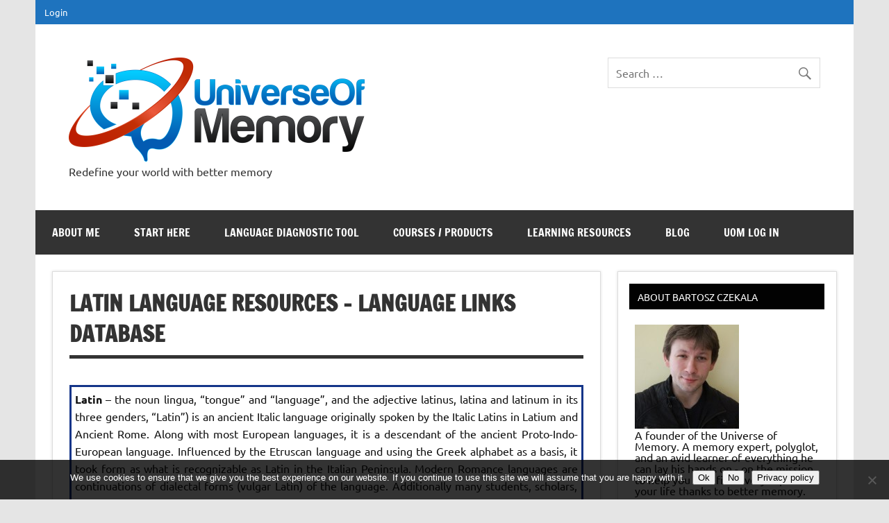

--- FILE ---
content_type: text/html; charset=UTF-8
request_url: https://universeofmemory.com/Latin-language-resources/
body_size: 34793
content:
<!DOCTYPE html><!-- HTML 5 -->
<html lang="en-US">

<head>
<meta charset="UTF-8" />
<meta name="viewport" content="width=device-width, initial-scale=1">
<link rel="profile" href="http://gmpg.org/xfn/11" />
<link rel="pingback" href="https://universeofmemory.com/xmlrpc.php" />

		
		<style id="jetpack-boost-critical-css">@media all{.widget_sb_tabbed_widget{border:1px solid #eee;background:#fff;overflow:hidden;padding:0!important;width:100%}.widget_sb_tabbed_widget ul.sb_tabs{float:left;display:inline;width:100%;margin:0!important;padding:0}.widget_sb_tabbed_widget .tab-content ul{margin:0!important}.widget_sb_tabbed_widget ul.sb_tabs li{list-style:none;float:left;margin:0;padding:0;width:33%;text-align:center;max-height:42px;overflow:hidden;border-bottom:none}.widget_sb_tabbed_widget ul.sb_tabs li:before{border-bottom:none}.widget_sb_tabbed_widget ul.sb_tabs li:last-child{margin-right:none;width:34%}.widget_sb_tabbed_widget ul.sb_tabs li a{overflow:hidden;display:block;margin:0;padding:15px 0;line-height:1;font-size:12px;background:#444;-moz-box-shadow:inset 0 0 5px #333;-webkit-box-shadow:inset 0 0 5px #333;box-shadow:inset 0 0 5px #333;color:#ccc}.widget_sb_tabbed_widget div.t2,.widget_sb_tabbed_widget div.t3{display:none}.widget_sb_tabbed_widget .tab-content{padding:10px 20px;clear:both}.widget_sb_tabbed_widget .tab-content ul{list-style:none;padding:0;margin:0}.widget_sb_tabbed_widget .tab-content ul li{padding:10px 0;border-bottom:1px solid #eee;overflow:hidden;background:0 0}.widget_sb_tabbed_widget .tab-content ul li img{border:1px solid #eee;margin-bottom:0;margin-top:0;padding:0}.widget_sb_tabbed_widget .tab-content ul li:last-child{border-bottom:none}}@media all{.wpcw-form .wpcw-form-row:after,.wpcw-form .wpcw-form-row:before{content:" ";display:table}.wpcw-form .wpcw-form-row:after{clear:both}.wpcw-form .wpcw-form-row label{display:block}.wpcw-form .wpcw-form-row .wpcw-input-text{box-sizing:border-box;width:100%}.wpcw-form .wpcw-form-row-first,.wpcw-form .wpcw-form-row-last{width:47%;overflow:visible}.wpcw-form .wpcw-form-row-first{float:left}.wpcw-form .wpcw-form-row-last{float:right}.wpcw-form .wpcw-form-row{padding:0;margin:0 0 15px}.wpcw-form .wpcw-form-row label{line-height:1}.wpcw-form .wpcw-form-row label.inline{display:inline-block;margin:0 0 0 10px;vertical-align:middle}.wpcw-form .wpcw-form-row label.inline span{display:inline-block;position:relative;vertical-align:middle}.wpcw-form .wpcw-form-row .required{color:red;font-weight:700;border:0}.wpcw-form .wpcw-form-row input.wpcw-input-text{box-sizing:border-box;width:100%;margin:0;outline:0;line-height:1;border-radius:0}.wpcw-form .wpcw-form-row ::-webkit-input-placeholder{line-height:normal}.wpcw-form .wpcw-form-row :-moz-placeholder{line-height:normal}.wpcw-form .wpcw-form-row :-ms-input-placeholder{line-height:normal}.wpcw-form.wpcw-form-login{border:1px solid #d3ced2;padding:1em 1em 0;margin:0 0 1em;text-align:left;border-radius:0}.wpcw-clear{clear:both}}@media all{.wp-core-ui .button,.wp-core-ui .button-primary{display:inline-block;text-decoration:none;font-size:13px;line-height:2.15384615;min-height:30px;margin:0;padding:0 10px;border-width:1px;border-style:solid;-webkit-appearance:none;border-radius:3px;white-space:nowrap;box-sizing:border-box}.wp-core-ui .button{color:#2271b1;border-color:#2271b1;background:#f6f7f7;vertical-align:top}.wp-core-ui .button-primary{background:#2271b1;border-color:#2271b1;color:#fff;text-decoration:none;text-shadow:none}@media screen and (max-width:782px){.wp-core-ui .button{padding:0 14px;line-height:2.71428571;font-size:14px;vertical-align:middle;min-height:40px;margin-bottom:4px}}}@media all{#wp-link .query-results{border:1px solid #dcdcde;border-radius:0;box-shadow:inset 0 1px 2px rgba(0,0,0,.07)}#wp-link-wrap{display:none;background-color:#fff;box-shadow:0 3px 6px rgba(0,0,0,.3);width:500px;overflow:hidden;margin-left:-250px;margin-top:-125px;position:fixed;top:50%;left:50%;z-index:100105}#wp-link-backdrop{display:none;position:fixed;top:0;left:0;right:0;bottom:0;min-height:360px;background:#000;opacity:.7;z-index:100100}#wp-link{position:relative;height:100%}#wp-link-wrap{height:600px;margin-top:-300px}#wp-link-wrap .wp-link-text-field{display:none}#link-modal-title{background:#fff;border-bottom:1px solid #dcdcde;font-size:18px;font-weight:600;line-height:2;margin:0;padding:0 36px 0 16px}#wp-link-close{color:#646970;padding:0;position:absolute;top:0;right:0;width:36px;height:36px;text-align:center;background:0 0;border:none}#wp-link-close:before{font:normal 20px/36px dashicons;vertical-align:top;speak:never;-webkit-font-smoothing:antialiased;-moz-osx-font-smoothing:grayscale;width:36px;height:36px;content:""}#wp-link-wrap #link-selector{-webkit-overflow-scrolling:touch;padding:0 16px;position:absolute;top:calc(2.15384615em + 16px);left:0;right:0;bottom:calc(2.15384615em + 19px);display:flex;flex-direction:column;overflow:auto}#wp-link ul{list-style:none;margin:0;padding:0}#wp-link input[type=text]{box-sizing:border-box}#wp-link #link-options{padding:8px 0 12px}#wp-link p.howto{margin:3px 0}#wp-link label input[type=text]{margin-top:5px;width:70%}#wp-link #link-options label span,#wp-link #search-panel label span.search-label{display:inline-block;width:120px;text-align:right;padding-right:5px;max-width:24%;vertical-align:middle;word-wrap:break-word}#wp-link .link-search-field{width:250px;max-width:70%}#wp-link .link-search-wrapper{margin:5px 0 9px;display:block}#wp-link .query-results{position:absolute;width:calc(100% - 32px)}#wp-link .link-search-wrapper .spinner{float:none;margin:-3px 0 0 4px}#wp-link .link-target{padding:3px 0 0}#wp-link .link-target label{max-width:70%}#wp-link .query-results{border:1px #dcdcde solid;margin:0 0 12px;background:#fff;overflow:auto;max-height:290px}#wp-link .query-notice{padding:0;border-bottom:1px solid #dcdcde;background-color:#fff;color:#000}#wp-link .query-notice .query-notice-default,#wp-link .query-notice .query-notice-hint{display:block;padding:6px;border-left:4px solid #72aee6}#wp-link .query-results em{font-style:normal}#wp-link .river-waiting{display:none;padding:10px 0}#wp-link .submitbox{padding:8px 16px;background:#fff;border-top:1px solid #dcdcde;position:absolute;bottom:0;left:0;right:0}#wp-link-cancel{line-height:1.92307692;float:left}#wp-link-update{line-height:1.76923076;float:right}#wp-link-submit{float:right}@media screen and (max-width:782px){#link-selector{padding:0 16px 60px}#wp-link-wrap #link-selector{bottom:calc(2.71428571em + 23px)}#wp-link-cancel{line-height:2.46153846}#wp-link .link-target{padding-top:10px}#wp-link .submitbox .button{margin-bottom:0}}@media screen and (max-width:520px){#wp-link-wrap{width:auto;margin-left:0;left:10px;right:10px;max-width:500px}}@media screen and (max-height:620px){#wp-link-wrap{height:auto;margin-top:0;top:10px;bottom:10px}#link-selector{overflow:auto}}@media screen and (max-height:290px){#wp-link-wrap{height:auto;margin-top:0;top:10px;bottom:10px}#link-selector{overflow:auto;height:calc(100% - 92px);padding-bottom:2px}}}@media all{a,aside,b,body,div,em,footer,form,h1,h2,h3,header,html,img,label,li,nav,p,section,span,strong,sup,ul{margin:0;padding:0;border:0;font-size:100%;font:inherit;vertical-align:baseline}aside,footer,header,nav,section{display:block}body{line-height:1}ul{list-style:none}html{font-size:100.01%}body{font-family:Ubuntu,Arial,Tahoma;font-size:1em;border:0;color:#111;background-color:#e5e5e5}a,a:link{color:#e84747;text-decoration:none}input,textarea{padding:.7em;background:#fff;border:1px solid #ddd;font-size:1em;color:#333;font-family:Ubuntu,Arial,Tahoma}input[type=submit]{border:none;color:#fff;background:#e84747}.clearfix:after,.clearfix:before{content:" ";display:table}.clearfix:after{clear:both}input,textarea{max-width:100%}.screen-reader-text{clip:rect(1px,1px,1px,1px);position:absolute!important;height:1px;width:1px;overflow:hidden}#wrapper{max-width:1340px;width:92%;margin:0 auto;-webkit-box-sizing:border-box;-moz-box-sizing:border-box;box-sizing:border-box;background:#fff}#header-wrap{background:#fff}#header{padding:3em}#wrap{clear:both;padding:1.5em 1.5em 0;-webkit-box-sizing:border-box;-moz-box-sizing:border-box;box-sizing:border-box}#content{float:left;width:72%;padding-right:1.5em;-webkit-box-sizing:border-box;-moz-box-sizing:border-box;box-sizing:border-box}#sidebar{float:right;width:28%}#logo{float:left;max-width:100%}#logo .site-title{display:inline-block;font-size:2.5em;font-weight:700;color:#e84747;font-family:"Francois One",Tahoma,Arial}#logo .site-title a:link{color:#e84747}#logo .site-description{margin-top:.4em;color:#333}#logo .custom-logo{margin:0 1.5em 0 0;padding:0;border:none;vertical-align:top;max-width:100%;height:auto}#header-content{display:inline;padding:0;-webkit-box-sizing:border-box;-moz-box-sizing:border-box;box-sizing:border-box}#header-content #header-search,#header-content #header-social-icons{float:right;margin-left:1.5em}#topnavi-wrap{background:#e84747;position:relative}#topnavi-wrap #topnavi-social-icons{float:right}.top-navigation-menu{display:inline;list-style-type:none;list-style-position:outside}.top-navigation-menu li{float:left}.top-navigation-menu a{display:block;font-size:.8em;padding:.9em 1em;text-decoration:none}.top-navigation-menu a:link{color:#fff;text-decoration:none}#navi-wrap{background:#333}.main-navigation-menu{float:left;width:100%;list-style-type:none;list-style-position:outside;position:relative;box-sizing:border-box}.main-navigation-menu li{float:left;margin-right:1px}.main-navigation-menu a{display:block;padding:1.5em;text-transform:uppercase;text-decoration:none;font-size:1em;font-family:"Francois One",Tahoma,Arial}.main-navigation-menu a:link{color:#fff;text-decoration:none}.main-navigation-menu ul{position:absolute;display:none;z-index:99;background:#fff;box-shadow:0 0 2px #444}.main-navigation-menu ul li{float:none;position:relative;margin:0}.main-navigation-menu ul a{min-width:250px;min-width:16rem;padding:1em;font-weight:400;color:#333;-webkit-box-sizing:border-box;-moz-box-sizing:border-box;box-sizing:border-box}.main-navigation-menu ul a:link{color:#333;font-size:.9em;text-decoration:none}.widget{margin-bottom:1.5em;box-shadow:0 0 4px #ddd;border:1px solid #ddd;padding:1.5em;background:#fff;-ms-word-wrap:break-word;word-wrap:break-word}.widgettitle{font-size:.9em;font-family:Ubuntu,Arial,Tahoma;padding:.8em;margin:-.5em -.5em 1.5em -.5em;background:#333;color:#fff;text-transform:uppercase}.widget ul{line-height:1.5em}.widget ul{list-style:circle inside;color:#555}.widget a:link{text-decoration:none;color:#e84747}.widget img{max-width:100%;height:auto}.search-form{display:block;position:relative;width:100%;margin:0;padding:0;overflow:hidden}.search-form .screen-reader-text{display:none}.search-form .search-field{display:inline-block;margin:0;width:100%;padding:.7em 45px .7em .7em;background:#fff;border:1px solid #ddd;font-size:1em;color:#333;-webkit-box-sizing:border-box;-moz-box-sizing:border-box;box-sizing:border-box;-webkit-appearance:none}.search-form .search-submit{position:absolute;top:0;right:0;border:none;background:0 0;padding:.8em .7em 0 0}.search-form .search-submit .genericon-search{display:inline-block;width:24px;height:24px;-webkit-font-smoothing:antialiased;-moz-osx-font-smoothing:grayscale;font-size:24px;line-height:1;font-family:Genericons;text-decoration:inherit;font-weight:400;font-style:normal;vertical-align:text-bottom;color:#777;content:""}.type-page{margin:0 0 1.5em 0;padding:.8em 1.5em 1.5em;box-shadow:0 0 4px #ddd;border:1px solid #ddd;background:#fff}.page-title{font-weight:700;font-family:"Francois One",Tahoma,Arial;color:#333;line-height:1.4em;-ms-word-wrap:break-word;word-wrap:break-word;text-transform:uppercase;padding:.3em 0;border-bottom:5px solid #333}.page-title{font-size:2em}.entry{line-height:1.6em;margin:.5em 0;-ms-word-wrap:break-word;word-wrap:break-word}.entry p{margin:.75em 0}.entry h2{color:#222;font-weight:700;line-height:1em;margin:1.2em 0 .3em}.entry h2{font-size:2.25em}.entry ul{list-style:square inside;margin:0 0 1.5em 2em}b,strong{font-weight:700}em{font-style:italic}sup{height:0;line-height:1;position:relative;vertical-align:baseline;font-size:.8em}sup{bottom:1ex}.alignleft{float:left;display:inline;margin:1em 2em 1em 0}#commentform p{margin:1em 0}#commentform textarea{display:inline-block;width:100%;-webkit-box-sizing:border-box;-moz-box-sizing:border-box;box-sizing:border-box}#commentform label{display:block;margin:.6em 0 .2em}#footer-wrap{background:#333}#footer{padding:1em 1.5em;color:#fff;background:rgba(255,255,255,.05)}#footer #footer-text{float:right;font-size:.9em}@media only screen and (max-width:70em){#wrapper{width:94%}}@media only screen and (max-width:65em){#wrapper{width:96%}.type-page,.widget{box-shadow:none;border:none;padding:0}.widgettitle{margin:0 0 1.5em 0}}@media only screen and (max-width:60em){#wrapper{width:100%}#header{padding:2em}#content{float:none;width:100%;padding-right:0}#header-content #header-search,#header-content #header-social-icons{display:none;margin:0}.mobile-header-none #logo{float:none;width:100%;text-align:center}.type-page,.widget{box-shadow:0 0 4px #ddd;border:1px solid #ddd;padding:1.5em}.widgettitle{margin:-.5em -.5em 1.5em -.5em}.type-page{padding:.8em 1.5em 1.5em}#mainnav,.main-navigation-menu,.main-navigation-menu a,.main-navigation-menu li,.main-navigation-menu ul,.main-navigation-menu ul a{margin:0;padding:0;position:static;float:none;display:inline;font-size:1em;border:none;box-shadow:none;background:0 0;top:auto;left:auto}.main-navigation-menu li,.main-navigation-menu ul{position:static;display:block;left:auto;top:auto;clear:left}#mainnav{margin:1.5em 0;float:none}.main-navigation-menu{width:100%;display:none;border-top:1px solid #fff}.main-navigation-menu a{display:block;padding:1.5em;text-decoration:none;font-size:1em;border-bottom:1px solid #fff;clear:left}.main-navigation-menu ul{float:left;padding:1em;background:#fff;width:100%;-webkit-box-sizing:border-box;-moz-box-sizing:border-box;box-sizing:border-box}.main-navigation-menu ul a{display:block;width:100%;padding:1em;font-size:.9em;border-bottom:1px solid #aaa;-webkit-box-sizing:border-box;-moz-box-sizing:border-box;box-sizing:border-box}#sidebar{clear:both;float:none;margin:2em 0 0;width:100%}.sliding-sidebar #wrapper{position:relative}.sliding-sidebar #sidebar{float:none;display:none;position:absolute;top:0;right:0;margin:0;padding:1.5em;background:#fff;width:80%;height:100%;overflow:auto;z-index:200;-webkit-box-sizing:border-box;-moz-box-sizing:border-box;box-sizing:border-box}#footer{text-align:center}#footer #footer-text{float:none}}@media only screen and (max-width:55em){#topnav,.top-navigation-menu,.top-navigation-menu a,.top-navigation-menu li{margin:0;padding:0;position:static;float:none;display:inline;font-size:1em;border:none;box-shadow:none;background:0 0;top:auto;left:auto}.top-navigation-menu li{position:static;display:block;left:auto;top:auto;clear:left}#topnav{float:none}.top-navigation-menu{display:none;float:left;width:100%;background:#333}.top-navigation-menu a{display:block;padding:1.2em;font-size:.8em;background:#333;clear:left}.top-navigation-menu a:link{color:#fff;text-decoration:none}}@media only screen and (max-width:50em){#logo .site-title{font-size:2.3em}.type-page,.widget{box-shadow:none;border:none;padding:0}.widgettitle{margin:0 0 1.5em 0}.entry h2{font-size:1.8em}}@media only screen and (max-width:40em){.page-title{font-size:2em}}@media only screen and (max-width:35em){#logo{float:none;width:100%;text-align:center}#header-content{display:block;text-align:center}#header-content #header-search,#header-content #header-social-icons{float:none;padding-top:1em}}@media only screen and (max-width:30em){#logo .site-title{font-size:2em}.alignleft{float:none;margin:1em 0}}@media only screen and (max-width:25em){#header-content{display:none}}@media only screen and (min-width:60.001em){.main-navigation-menu{display:block!important}.sliding-sidebar #sidebar{display:block;position:static}}@media only screen and (min-width:55.001em){.top-navigation-menu{display:block!important}}}@media all{@font-face{font-family:Genericons;font-weight:400;font-style:normal}@media screen and (-webkit-min-device-pixel-ratio:0){@font-face{font-family:Genericons}}.genericon-search:before{content:""}}@media all{#cookie-notice *{-webkit-box-sizing:border-box;-moz-box-sizing:border-box;box-sizing:border-box}#cookie-notice .cookie-notice-container{display:block}#cookie-notice.cookie-notice-hidden .cookie-notice-container{display:none}.cookie-notice-container{padding:15px 30px;text-align:center;width:100%;z-index:2}.cn-close-icon{position:absolute;right:15px;top:50%;margin-top:-10px;width:15px;height:15px;opacity:.5;padding:10px;outline:0}.cn-close-icon:after,.cn-close-icon:before{position:absolute;content:" ";height:15px;width:2px;top:3px;background-color:grey}.cn-close-icon:before{transform:rotate(45deg)}.cn-close-icon:after{transform:rotate(-45deg)}#cookie-notice .cn-button{margin:0 0 0 10px;display:inline-block}.cn-text-container{margin:0 0 6px}.cn-buttons-container,.cn-text-container{display:inline-block}@media all and (max-width:900px){.cookie-notice-container #cn-notice-buttons,.cookie-notice-container #cn-notice-text{display:block}#cookie-notice .cn-button{margin:0 5px 5px}}@media all and (max-width:480px){.cookie-notice-container{padding:15px 25px}}}@media all{.screen-reader-text{border:0;clip:rect(1px,1px,1px,1px);-webkit-clip-path:inset(50%);clip-path:inset(50%);height:1px;margin:-1px;overflow:hidden;padding:0;position:absolute!important;width:1px;word-wrap:normal!important}}@media all{ul{box-sizing:border-box}.screen-reader-text{clip:rect(1px,1px,1px,1px);word-wrap:normal!important;border:0;-webkit-clip-path:inset(50%);clip-path:inset(50%);height:1px;margin:-1px;overflow:hidden;padding:0;position:absolute;width:1px}}</style><style type="text/css" id="tcb-style-base-page-8559"  onLoad="typeof window.lightspeedOptimizeStylesheet === 'function' && window.lightspeedOptimizeStylesheet()" class="tcb-lightspeed-style">.thrv_wrapper .tve-content-box-background{position: absolute;width: 100%;left: 0px;top: 0px;overflow: hidden;background-clip: padding-box;height: 100% !important;}.thrv_wrapper.thrv-content-box{box-sizing: border-box;position: relative;min-height: 10px;}.thrv_wrapper.thrv-content-box div:not(.thrv_icon):not(.ui-resizable-handle):not(.tve-auxiliary-icon-element){box-sizing: border-box;}.tve-cb{display: inline-block;vertical-align: middle;clear: both;overflow: visible;width: 100%;z-index: 1;position: relative;min-height: 10px;}.thrv_text_element a:not(.tcb-button-link){font-size: inherit;}.tcb-style-wrap strong{font-weight: var(--g-bold-weight,bold);}.thrv_text_element{overflow-wrap: break-word;}html{text-rendering: auto !important;}html body{text-rendering: auto !important;}#tve_editor ul{margin-left: 20px;list-style-position: inside;}.thrv_wrapper{margin-top: 20px;margin-bottom: 20px;padding: 1px;}.thrv_wrapper div{box-sizing: content-box;}.thrv_wrapper.tve-elem-default-pad{padding: 20px;}.thrv_wrapper.thrv_text_element{margin: 0px;}p{font-size: 1em;}.thrv_wrapper.thrv_contentbox_shortcode{position: relative;}@media (max-width: 767px){html,body{overflow-x: hidden !important;max-width: 100vw !important;}}@media screen and (max-device-width: 480px){body{text-size-adjust: none;}}</style><meta name='robots' content='index, follow, max-image-preview:large, max-snippet:-1, max-video-preview:-1' />

	<!-- This site is optimized with the Yoast SEO plugin v26.8 - https://yoast.com/product/yoast-seo-wordpress/ -->
	<title>Latin language resources – Language Links Database</title>
	<meta name="description" content="Latin language resources: grammar, pronunciation, dictionaries, listening and video resources, books and reading materials." />
	<link rel="canonical" href="https://universeofmemory.com/latin-language-resources/" />
	<meta property="og:locale" content="en_US" />
	<meta property="og:type" content="article" />
	<meta property="og:title" content="Latin language resources – Language Links Database" />
	<meta property="og:description" content="Latin language resources: grammar, pronunciation, dictionaries, listening and video resources, books and reading materials." />
	<meta property="og:url" content="https://universeofmemory.com/latin-language-resources/" />
	<meta property="og:site_name" content="The Universe Of Memory" />
	<meta property="article:modified_time" content="2023-09-04T12:41:13+00:00" />
	<meta name="twitter:card" content="summary_large_image" />
	<meta name="twitter:label1" content="Est. reading time" />
	<meta name="twitter:data1" content="7 minutes" />
	<script data-jetpack-boost="ignore" type="application/ld+json" class="yoast-schema-graph">{"@context":"https://schema.org","@graph":[{"@type":"WebPage","@id":"https://universeofmemory.com/latin-language-resources/","url":"https://universeofmemory.com/latin-language-resources/","name":"Latin language resources – Language Links Database","isPartOf":{"@id":"https://universeofmemory.com/#website"},"datePublished":"2019-12-18T11:23:07+00:00","dateModified":"2023-09-04T12:41:13+00:00","description":"Latin language resources: grammar, pronunciation, dictionaries, listening and video resources, books and reading materials.","breadcrumb":{"@id":"https://universeofmemory.com/latin-language-resources/#breadcrumb"},"inLanguage":"en-US","potentialAction":[{"@type":"ReadAction","target":["https://universeofmemory.com/latin-language-resources/"]}]},{"@type":"BreadcrumbList","@id":"https://universeofmemory.com/latin-language-resources/#breadcrumb","itemListElement":[{"@type":"ListItem","position":1,"name":"Home","item":"https://universeofmemory.com/"},{"@type":"ListItem","position":2,"name":"Latin language resources – Language Links Database"}]},{"@type":"WebSite","@id":"https://universeofmemory.com/#website","url":"https://universeofmemory.com/","name":"The Universe Of Memory","description":"Redefine your world with better memory","publisher":{"@id":"https://universeofmemory.com/#organization"},"potentialAction":[{"@type":"SearchAction","target":{"@type":"EntryPoint","urlTemplate":"https://universeofmemory.com/?s={search_term_string}"},"query-input":{"@type":"PropertyValueSpecification","valueRequired":true,"valueName":"search_term_string"}}],"inLanguage":"en-US"},{"@type":"Organization","@id":"https://universeofmemory.com/#organization","name":"The Universe Of Memory","url":"https://universeofmemory.com/","logo":{"@type":"ImageObject","inLanguage":"en-US","@id":"https://universeofmemory.com/#/schema/logo/image/","url":"https://universeofmemory.com/wp-content/uploads/2014/07/04-e1405962505653.png","contentUrl":"https://universeofmemory.com/wp-content/uploads/2014/07/04-e1405962505653.png","width":255,"height":90,"caption":"The Universe Of Memory"},"image":{"@id":"https://universeofmemory.com/#/schema/logo/image/"}}]}</script>
	<!-- / Yoast SEO plugin. -->


<link rel='dns-prefetch' href='//stats.wp.com' />
<link rel='dns-prefetch' href='//v0.wordpress.com' />
<link href='https://fonts.gstatic.com' crossorigin rel='preconnect' />
<link rel="alternate" type="application/rss+xml" title="The Universe Of Memory &raquo; Feed" href="https://universeofmemory.com/feed/" />
<link rel="alternate" type="application/rss+xml" title="The Universe Of Memory &raquo; Comments Feed" href="https://universeofmemory.com/comments/feed/" />
<link rel="alternate" title="oEmbed (JSON)" type="application/json+oembed" href="https://universeofmemory.com/wp-json/oembed/1.0/embed?url=https%3A%2F%2Funiverseofmemory.com%2Flatin-language-resources%2F" />
<link rel="alternate" title="oEmbed (XML)" type="text/xml+oembed" href="https://universeofmemory.com/wp-json/oembed/1.0/embed?url=https%3A%2F%2Funiverseofmemory.com%2Flatin-language-resources%2F&#038;format=xml" />
<style id='wp-img-auto-sizes-contain-inline-css' type='text/css'>
img:is([sizes=auto i],[sizes^="auto," i]){contain-intrinsic-size:3000px 1500px}
/*# sourceURL=wp-img-auto-sizes-contain-inline-css */
</style>
<noscript><link rel='stylesheet' id='dynamicnews-custom-fonts-css' href='https://universeofmemory.com/wp-content/themes/dynamic-news-lite/css/custom-fonts.css?ver=20180413' type='text/css' media='all' />
</noscript><link rel='stylesheet' id='dynamicnews-custom-fonts-css' href='https://universeofmemory.com/wp-content/themes/dynamic-news-lite/css/custom-fonts.css?ver=20180413' type='text/css' media="not all" data-media="all" onload="this.media=this.dataset.media; delete this.dataset.media; this.removeAttribute( 'onload' );" />
<style id='wp-emoji-styles-inline-css' type='text/css'>

	img.wp-smiley, img.emoji {
		display: inline !important;
		border: none !important;
		box-shadow: none !important;
		height: 1em !important;
		width: 1em !important;
		margin: 0 0.07em !important;
		vertical-align: -0.1em !important;
		background: none !important;
		padding: 0 !important;
	}
/*# sourceURL=wp-emoji-styles-inline-css */
</style>
<style id='wp-block-library-inline-css' type='text/css'>
:root{--wp-block-synced-color:#7a00df;--wp-block-synced-color--rgb:122,0,223;--wp-bound-block-color:var(--wp-block-synced-color);--wp-editor-canvas-background:#ddd;--wp-admin-theme-color:#007cba;--wp-admin-theme-color--rgb:0,124,186;--wp-admin-theme-color-darker-10:#006ba1;--wp-admin-theme-color-darker-10--rgb:0,107,160.5;--wp-admin-theme-color-darker-20:#005a87;--wp-admin-theme-color-darker-20--rgb:0,90,135;--wp-admin-border-width-focus:2px}@media (min-resolution:192dpi){:root{--wp-admin-border-width-focus:1.5px}}.wp-element-button{cursor:pointer}:root .has-very-light-gray-background-color{background-color:#eee}:root .has-very-dark-gray-background-color{background-color:#313131}:root .has-very-light-gray-color{color:#eee}:root .has-very-dark-gray-color{color:#313131}:root .has-vivid-green-cyan-to-vivid-cyan-blue-gradient-background{background:linear-gradient(135deg,#00d084,#0693e3)}:root .has-purple-crush-gradient-background{background:linear-gradient(135deg,#34e2e4,#4721fb 50%,#ab1dfe)}:root .has-hazy-dawn-gradient-background{background:linear-gradient(135deg,#faaca8,#dad0ec)}:root .has-subdued-olive-gradient-background{background:linear-gradient(135deg,#fafae1,#67a671)}:root .has-atomic-cream-gradient-background{background:linear-gradient(135deg,#fdd79a,#004a59)}:root .has-nightshade-gradient-background{background:linear-gradient(135deg,#330968,#31cdcf)}:root .has-midnight-gradient-background{background:linear-gradient(135deg,#020381,#2874fc)}:root{--wp--preset--font-size--normal:16px;--wp--preset--font-size--huge:42px}.has-regular-font-size{font-size:1em}.has-larger-font-size{font-size:2.625em}.has-normal-font-size{font-size:var(--wp--preset--font-size--normal)}.has-huge-font-size{font-size:var(--wp--preset--font-size--huge)}.has-text-align-center{text-align:center}.has-text-align-left{text-align:left}.has-text-align-right{text-align:right}.has-fit-text{white-space:nowrap!important}#end-resizable-editor-section{display:none}.aligncenter{clear:both}.items-justified-left{justify-content:flex-start}.items-justified-center{justify-content:center}.items-justified-right{justify-content:flex-end}.items-justified-space-between{justify-content:space-between}.screen-reader-text{border:0;clip-path:inset(50%);height:1px;margin:-1px;overflow:hidden;padding:0;position:absolute;width:1px;word-wrap:normal!important}.screen-reader-text:focus{background-color:#ddd;clip-path:none;color:#444;display:block;font-size:1em;height:auto;left:5px;line-height:normal;padding:15px 23px 14px;text-decoration:none;top:5px;width:auto;z-index:100000}html :where(.has-border-color){border-style:solid}html :where([style*=border-top-color]){border-top-style:solid}html :where([style*=border-right-color]){border-right-style:solid}html :where([style*=border-bottom-color]){border-bottom-style:solid}html :where([style*=border-left-color]){border-left-style:solid}html :where([style*=border-width]){border-style:solid}html :where([style*=border-top-width]){border-top-style:solid}html :where([style*=border-right-width]){border-right-style:solid}html :where([style*=border-bottom-width]){border-bottom-style:solid}html :where([style*=border-left-width]){border-left-style:solid}html :where(img[class*=wp-image-]){height:auto;max-width:100%}:where(figure){margin:0 0 1em}html :where(.is-position-sticky){--wp-admin--admin-bar--position-offset:var(--wp-admin--admin-bar--height,0px)}@media screen and (max-width:600px){html :where(.is-position-sticky){--wp-admin--admin-bar--position-offset:0px}}

/*# sourceURL=wp-block-library-inline-css */
</style><style id='global-styles-inline-css' type='text/css'>
:root{--wp--preset--aspect-ratio--square: 1;--wp--preset--aspect-ratio--4-3: 4/3;--wp--preset--aspect-ratio--3-4: 3/4;--wp--preset--aspect-ratio--3-2: 3/2;--wp--preset--aspect-ratio--2-3: 2/3;--wp--preset--aspect-ratio--16-9: 16/9;--wp--preset--aspect-ratio--9-16: 9/16;--wp--preset--color--black: #353535;--wp--preset--color--cyan-bluish-gray: #abb8c3;--wp--preset--color--white: #ffffff;--wp--preset--color--pale-pink: #f78da7;--wp--preset--color--vivid-red: #cf2e2e;--wp--preset--color--luminous-vivid-orange: #ff6900;--wp--preset--color--luminous-vivid-amber: #fcb900;--wp--preset--color--light-green-cyan: #7bdcb5;--wp--preset--color--vivid-green-cyan: #00d084;--wp--preset--color--pale-cyan-blue: #8ed1fc;--wp--preset--color--vivid-cyan-blue: #0693e3;--wp--preset--color--vivid-purple: #9b51e0;--wp--preset--color--primary: #e84747;--wp--preset--color--light-gray: #f0f0f0;--wp--preset--color--dark-gray: #777777;--wp--preset--gradient--vivid-cyan-blue-to-vivid-purple: linear-gradient(135deg,rgb(6,147,227) 0%,rgb(155,81,224) 100%);--wp--preset--gradient--light-green-cyan-to-vivid-green-cyan: linear-gradient(135deg,rgb(122,220,180) 0%,rgb(0,208,130) 100%);--wp--preset--gradient--luminous-vivid-amber-to-luminous-vivid-orange: linear-gradient(135deg,rgb(252,185,0) 0%,rgb(255,105,0) 100%);--wp--preset--gradient--luminous-vivid-orange-to-vivid-red: linear-gradient(135deg,rgb(255,105,0) 0%,rgb(207,46,46) 100%);--wp--preset--gradient--very-light-gray-to-cyan-bluish-gray: linear-gradient(135deg,rgb(238,238,238) 0%,rgb(169,184,195) 100%);--wp--preset--gradient--cool-to-warm-spectrum: linear-gradient(135deg,rgb(74,234,220) 0%,rgb(151,120,209) 20%,rgb(207,42,186) 40%,rgb(238,44,130) 60%,rgb(251,105,98) 80%,rgb(254,248,76) 100%);--wp--preset--gradient--blush-light-purple: linear-gradient(135deg,rgb(255,206,236) 0%,rgb(152,150,240) 100%);--wp--preset--gradient--blush-bordeaux: linear-gradient(135deg,rgb(254,205,165) 0%,rgb(254,45,45) 50%,rgb(107,0,62) 100%);--wp--preset--gradient--luminous-dusk: linear-gradient(135deg,rgb(255,203,112) 0%,rgb(199,81,192) 50%,rgb(65,88,208) 100%);--wp--preset--gradient--pale-ocean: linear-gradient(135deg,rgb(255,245,203) 0%,rgb(182,227,212) 50%,rgb(51,167,181) 100%);--wp--preset--gradient--electric-grass: linear-gradient(135deg,rgb(202,248,128) 0%,rgb(113,206,126) 100%);--wp--preset--gradient--midnight: linear-gradient(135deg,rgb(2,3,129) 0%,rgb(40,116,252) 100%);--wp--preset--font-size--small: 13px;--wp--preset--font-size--medium: 20px;--wp--preset--font-size--large: 36px;--wp--preset--font-size--x-large: 42px;--wp--preset--spacing--20: 0.44rem;--wp--preset--spacing--30: 0.67rem;--wp--preset--spacing--40: 1rem;--wp--preset--spacing--50: 1.5rem;--wp--preset--spacing--60: 2.25rem;--wp--preset--spacing--70: 3.38rem;--wp--preset--spacing--80: 5.06rem;--wp--preset--shadow--natural: 6px 6px 9px rgba(0, 0, 0, 0.2);--wp--preset--shadow--deep: 12px 12px 50px rgba(0, 0, 0, 0.4);--wp--preset--shadow--sharp: 6px 6px 0px rgba(0, 0, 0, 0.2);--wp--preset--shadow--outlined: 6px 6px 0px -3px rgb(255, 255, 255), 6px 6px rgb(0, 0, 0);--wp--preset--shadow--crisp: 6px 6px 0px rgb(0, 0, 0);}:where(.is-layout-flex){gap: 0.5em;}:where(.is-layout-grid){gap: 0.5em;}body .is-layout-flex{display: flex;}.is-layout-flex{flex-wrap: wrap;align-items: center;}.is-layout-flex > :is(*, div){margin: 0;}body .is-layout-grid{display: grid;}.is-layout-grid > :is(*, div){margin: 0;}:where(.wp-block-columns.is-layout-flex){gap: 2em;}:where(.wp-block-columns.is-layout-grid){gap: 2em;}:where(.wp-block-post-template.is-layout-flex){gap: 1.25em;}:where(.wp-block-post-template.is-layout-grid){gap: 1.25em;}.has-black-color{color: var(--wp--preset--color--black) !important;}.has-cyan-bluish-gray-color{color: var(--wp--preset--color--cyan-bluish-gray) !important;}.has-white-color{color: var(--wp--preset--color--white) !important;}.has-pale-pink-color{color: var(--wp--preset--color--pale-pink) !important;}.has-vivid-red-color{color: var(--wp--preset--color--vivid-red) !important;}.has-luminous-vivid-orange-color{color: var(--wp--preset--color--luminous-vivid-orange) !important;}.has-luminous-vivid-amber-color{color: var(--wp--preset--color--luminous-vivid-amber) !important;}.has-light-green-cyan-color{color: var(--wp--preset--color--light-green-cyan) !important;}.has-vivid-green-cyan-color{color: var(--wp--preset--color--vivid-green-cyan) !important;}.has-pale-cyan-blue-color{color: var(--wp--preset--color--pale-cyan-blue) !important;}.has-vivid-cyan-blue-color{color: var(--wp--preset--color--vivid-cyan-blue) !important;}.has-vivid-purple-color{color: var(--wp--preset--color--vivid-purple) !important;}.has-black-background-color{background-color: var(--wp--preset--color--black) !important;}.has-cyan-bluish-gray-background-color{background-color: var(--wp--preset--color--cyan-bluish-gray) !important;}.has-white-background-color{background-color: var(--wp--preset--color--white) !important;}.has-pale-pink-background-color{background-color: var(--wp--preset--color--pale-pink) !important;}.has-vivid-red-background-color{background-color: var(--wp--preset--color--vivid-red) !important;}.has-luminous-vivid-orange-background-color{background-color: var(--wp--preset--color--luminous-vivid-orange) !important;}.has-luminous-vivid-amber-background-color{background-color: var(--wp--preset--color--luminous-vivid-amber) !important;}.has-light-green-cyan-background-color{background-color: var(--wp--preset--color--light-green-cyan) !important;}.has-vivid-green-cyan-background-color{background-color: var(--wp--preset--color--vivid-green-cyan) !important;}.has-pale-cyan-blue-background-color{background-color: var(--wp--preset--color--pale-cyan-blue) !important;}.has-vivid-cyan-blue-background-color{background-color: var(--wp--preset--color--vivid-cyan-blue) !important;}.has-vivid-purple-background-color{background-color: var(--wp--preset--color--vivid-purple) !important;}.has-black-border-color{border-color: var(--wp--preset--color--black) !important;}.has-cyan-bluish-gray-border-color{border-color: var(--wp--preset--color--cyan-bluish-gray) !important;}.has-white-border-color{border-color: var(--wp--preset--color--white) !important;}.has-pale-pink-border-color{border-color: var(--wp--preset--color--pale-pink) !important;}.has-vivid-red-border-color{border-color: var(--wp--preset--color--vivid-red) !important;}.has-luminous-vivid-orange-border-color{border-color: var(--wp--preset--color--luminous-vivid-orange) !important;}.has-luminous-vivid-amber-border-color{border-color: var(--wp--preset--color--luminous-vivid-amber) !important;}.has-light-green-cyan-border-color{border-color: var(--wp--preset--color--light-green-cyan) !important;}.has-vivid-green-cyan-border-color{border-color: var(--wp--preset--color--vivid-green-cyan) !important;}.has-pale-cyan-blue-border-color{border-color: var(--wp--preset--color--pale-cyan-blue) !important;}.has-vivid-cyan-blue-border-color{border-color: var(--wp--preset--color--vivid-cyan-blue) !important;}.has-vivid-purple-border-color{border-color: var(--wp--preset--color--vivid-purple) !important;}.has-vivid-cyan-blue-to-vivid-purple-gradient-background{background: var(--wp--preset--gradient--vivid-cyan-blue-to-vivid-purple) !important;}.has-light-green-cyan-to-vivid-green-cyan-gradient-background{background: var(--wp--preset--gradient--light-green-cyan-to-vivid-green-cyan) !important;}.has-luminous-vivid-amber-to-luminous-vivid-orange-gradient-background{background: var(--wp--preset--gradient--luminous-vivid-amber-to-luminous-vivid-orange) !important;}.has-luminous-vivid-orange-to-vivid-red-gradient-background{background: var(--wp--preset--gradient--luminous-vivid-orange-to-vivid-red) !important;}.has-very-light-gray-to-cyan-bluish-gray-gradient-background{background: var(--wp--preset--gradient--very-light-gray-to-cyan-bluish-gray) !important;}.has-cool-to-warm-spectrum-gradient-background{background: var(--wp--preset--gradient--cool-to-warm-spectrum) !important;}.has-blush-light-purple-gradient-background{background: var(--wp--preset--gradient--blush-light-purple) !important;}.has-blush-bordeaux-gradient-background{background: var(--wp--preset--gradient--blush-bordeaux) !important;}.has-luminous-dusk-gradient-background{background: var(--wp--preset--gradient--luminous-dusk) !important;}.has-pale-ocean-gradient-background{background: var(--wp--preset--gradient--pale-ocean) !important;}.has-electric-grass-gradient-background{background: var(--wp--preset--gradient--electric-grass) !important;}.has-midnight-gradient-background{background: var(--wp--preset--gradient--midnight) !important;}.has-small-font-size{font-size: var(--wp--preset--font-size--small) !important;}.has-medium-font-size{font-size: var(--wp--preset--font-size--medium) !important;}.has-large-font-size{font-size: var(--wp--preset--font-size--large) !important;}.has-x-large-font-size{font-size: var(--wp--preset--font-size--x-large) !important;}
/*# sourceURL=global-styles-inline-css */
</style>

<style id='classic-theme-styles-inline-css' type='text/css'>
/*! This file is auto-generated */
.wp-block-button__link{color:#fff;background-color:#32373c;border-radius:9999px;box-shadow:none;text-decoration:none;padding:calc(.667em + 2px) calc(1.333em + 2px);font-size:1.125em}.wp-block-file__button{background:#32373c;color:#fff;text-decoration:none}
/*# sourceURL=/wp-includes/css/classic-themes.min.css */
</style>
<noscript><link rel='stylesheet' id='cookie-notice-front-css' href='https://universeofmemory.com/wp-content/plugins/cookie-notice/css/front.min.css?ver=2.5.11' type='text/css' media='all' />
</noscript><link rel='stylesheet' id='cookie-notice-front-css' href='https://universeofmemory.com/wp-content/plugins/cookie-notice/css/front.min.css?ver=2.5.11' type='text/css' media="not all" data-media="all" onload="this.media=this.dataset.media; delete this.dataset.media; this.removeAttribute( 'onload' );" />
<noscript><link rel='stylesheet' id='sb-styles-css' href='https://universeofmemory.com/wp-content/plugins/sb-popular-posts-tabbed-widget/includes/css/style.css?ver=6.9' type='text/css' media='all' />
</noscript><link rel='stylesheet' id='sb-styles-css' href='https://universeofmemory.com/wp-content/plugins/sb-popular-posts-tabbed-widget/includes/css/style.css?ver=6.9' type='text/css' media="not all" data-media="all" onload="this.media=this.dataset.media; delete this.dataset.media; this.removeAttribute( 'onload' );" />
<noscript><link rel='stylesheet' id='wpcw-frontend-css' href='https://universeofmemory.com/wp-content/plugins/wp-courseware/assets/css/frontend.css?id=0fab217d527835155afb&#038;ver=4.9.7' type='text/css' media='all' />
</noscript><link rel='stylesheet' id='wpcw-frontend-css' href='https://universeofmemory.com/wp-content/plugins/wp-courseware/assets/css/frontend.css?id=0fab217d527835155afb&#038;ver=4.9.7' type='text/css' media="not all" data-media="all" onload="this.media=this.dataset.media; delete this.dataset.media; this.removeAttribute( 'onload' );" />
<noscript><link rel='stylesheet' id='wpcw-course-note-css' href='https://universeofmemory.com/wp-content/plugins/wp-courseware/assets/css/coursenote.css?id=b2b610afda7c56ebf10c&#038;ver=4.9.7' type='text/css' media='all' />
</noscript><link rel='stylesheet' id='wpcw-course-note-css' href='https://universeofmemory.com/wp-content/plugins/wp-courseware/assets/css/coursenote.css?id=b2b610afda7c56ebf10c&#038;ver=4.9.7' type='text/css' media="not all" data-media="all" onload="this.media=this.dataset.media; delete this.dataset.media; this.removeAttribute( 'onload' );" />
<noscript><link rel='stylesheet' id='buttons-css' href='https://universeofmemory.com/wp-includes/css/buttons.min.css?ver=6.9' type='text/css' media='all' />
</noscript><link rel='stylesheet' id='buttons-css' href='https://universeofmemory.com/wp-includes/css/buttons.min.css?ver=6.9' type='text/css' media="not all" data-media="all" onload="this.media=this.dataset.media; delete this.dataset.media; this.removeAttribute( 'onload' );" />
<noscript><link rel='stylesheet' id='dashicons-css' href='https://universeofmemory.com/wp-includes/css/dashicons.min.css?ver=6.9' type='text/css' media='all' />
</noscript><link rel='stylesheet' id='dashicons-css' href='https://universeofmemory.com/wp-includes/css/dashicons.min.css?ver=6.9' type='text/css' media="not all" data-media="all" onload="this.media=this.dataset.media; delete this.dataset.media; this.removeAttribute( 'onload' );" />
<noscript><link rel='stylesheet' id='editor-buttons-css' href='https://universeofmemory.com/wp-includes/css/editor.min.css?ver=6.9' type='text/css' media='all' />
</noscript><link rel='stylesheet' id='editor-buttons-css' href='https://universeofmemory.com/wp-includes/css/editor.min.css?ver=6.9' type='text/css' media="not all" data-media="all" onload="this.media=this.dataset.media; delete this.dataset.media; this.removeAttribute( 'onload' );" />
<noscript><link rel='stylesheet' id='dynamicnewslite-stylesheet-css' href='https://universeofmemory.com/wp-content/themes/dynamic-news-lite/style.css?ver=1.6.8' type='text/css' media='all' />
</noscript><link rel='stylesheet' id='dynamicnewslite-stylesheet-css' href='https://universeofmemory.com/wp-content/themes/dynamic-news-lite/style.css?ver=1.6.8' type='text/css' media="not all" data-media="all" onload="this.media=this.dataset.media; delete this.dataset.media; this.removeAttribute( 'onload' );" />
<style id='dynamicnewslite-stylesheet-inline-css' type='text/css'>
.site-title {
	position: absolute;
	clip: rect(1px, 1px, 1px, 1px);
}
/*# sourceURL=dynamicnewslite-stylesheet-inline-css */
</style>
<noscript><link rel='stylesheet' id='genericons-css' href='https://universeofmemory.com/wp-content/plugins/jetpack/_inc/genericons/genericons/genericons.css?ver=3.1' type='text/css' media='all' />
</noscript><link rel='stylesheet' id='genericons-css' href='https://universeofmemory.com/wp-content/plugins/jetpack/_inc/genericons/genericons/genericons.css?ver=3.1' type='text/css' media="not all" data-media="all" onload="this.media=this.dataset.media; delete this.dataset.media; this.removeAttribute( 'onload' );" />
<noscript><link rel='stylesheet' id='dynamicnewslite-flexslider-css' href='https://universeofmemory.com/wp-content/themes/dynamic-news-lite/css/flexslider.css?ver=6.9' type='text/css' media='all' />
</noscript><link rel='stylesheet' id='dynamicnewslite-flexslider-css' href='https://universeofmemory.com/wp-content/themes/dynamic-news-lite/css/flexslider.css?ver=6.9' type='text/css' media="not all" data-media="all" onload="this.media=this.dataset.media; delete this.dataset.media; this.removeAttribute( 'onload' );" />
<noscript><link rel='stylesheet' id='tvo-frontend-css' href='https://universeofmemory.com/wp-content/plugins/thrive-ovation/tcb-bridge/frontend/css/frontend.css?ver=6.9' type='text/css' media='all' />
</noscript><link rel='stylesheet' id='tvo-frontend-css' href='https://universeofmemory.com/wp-content/plugins/thrive-ovation/tcb-bridge/frontend/css/frontend.css?ver=6.9' type='text/css' media="not all" data-media="all" onload="this.media=this.dataset.media; delete this.dataset.media; this.removeAttribute( 'onload' );" />
<noscript><link rel='stylesheet' id='dynamicnews-pro-stylesheet-css' href='https://universeofmemory.com/wp-content/plugins/dynamicnews-pro/css/dynamicnews-pro.css?ver=1.0.9' type='text/css' media='all' />
</noscript><link rel='stylesheet' id='dynamicnews-pro-stylesheet-css' href='https://universeofmemory.com/wp-content/plugins/dynamicnews-pro/css/dynamicnews-pro.css?ver=1.0.9' type='text/css' media="not all" data-media="all" onload="this.media=this.dataset.media; delete this.dataset.media; this.removeAttribute( 'onload' );" />
<noscript><link rel='stylesheet' id='aboutimizer-frontend-css' href='https://universeofmemory.com/wp-content/plugins/aboutimizer/css/frontend.css?ver=1.0.3' type='text/css' media='all' />
</noscript><link rel='stylesheet' id='aboutimizer-frontend-css' href='https://universeofmemory.com/wp-content/plugins/aboutimizer/css/frontend.css?ver=1.0.3' type='text/css' media="not all" data-media="all" onload="this.media=this.dataset.media; delete this.dataset.media; this.removeAttribute( 'onload' );" />
<style id='rocket-lazyload-inline-css' type='text/css'>
.rll-youtube-player{position:relative;padding-bottom:56.23%;height:0;overflow:hidden;max-width:100%;}.rll-youtube-player:focus-within{outline: 2px solid currentColor;outline-offset: 5px;}.rll-youtube-player iframe{position:absolute;top:0;left:0;width:100%;height:100%;z-index:100;background:0 0}.rll-youtube-player img{bottom:0;display:block;left:0;margin:auto;max-width:100%;width:100%;position:absolute;right:0;top:0;border:none;height:auto;-webkit-transition:.4s all;-moz-transition:.4s all;transition:.4s all}.rll-youtube-player img:hover{-webkit-filter:brightness(75%)}.rll-youtube-player .play{height:100%;width:100%;left:0;top:0;position:absolute;background:url(https://universeofmemory.com/wp-content/plugins/wp-rocket/assets/img/youtube.png) no-repeat center;background-color: transparent !important;cursor:pointer;border:none;}
/*# sourceURL=rocket-lazyload-inline-css */
</style>

























<link rel="https://api.w.org/" href="https://universeofmemory.com/wp-json/" /><link rel="alternate" title="JSON" type="application/json" href="https://universeofmemory.com/wp-json/wp/v2/pages/8559" /><link rel="EditURI" type="application/rsd+xml" title="RSD" href="https://universeofmemory.com/xmlrpc.php?rsd" />
<meta name="generator" content="WordPress 6.9" />
<link rel='shortlink' href='https://wp.me/P4zDtt-2e3' />

<link rel="stylesheet" href="https://universeofmemory.com/wp-content/plugins/related-posts-by-zemanta/static/themes/vertical.css?version=1.14" />
<style type="text/css" id="tve_global_variables">:root{--tcb-color-0:rgb(193, 47, 47);--tcb-color-0-h:0;--tcb-color-0-s:60%;--tcb-color-0-l:47%;--tcb-color-0-a:1;--tcb-color-1:rgb(115, 198, 198);--tcb-color-1-h:180;--tcb-color-1-s:42%;--tcb-color-1-l:61%;--tcb-color-1-a:1;--tcb-color-2:rgb(0, 0, 0);--tcb-color-2-h:0;--tcb-color-2-s:0%;--tcb-color-2-l:0%;--tcb-color-2-a:1;--tcb-color-3:rgba(20, 53, 137, 0.16);--tcb-color-3-h:223;--tcb-color-3-s:74%;--tcb-color-3-l:30%;--tcb-color-3-a:0.16;--tcb-color-4:rgb(255, 255, 255);--tcb-color-4-h:0;--tcb-color-4-s:0%;--tcb-color-4-l:100%;--tcb-color-4-a:1;--tcb-color-5:rgb(20, 53, 137);--tcb-color-5-h:223;--tcb-color-5-s:74%;--tcb-color-5-l:30%;--tcb-color-5-a:1;--tcb-color-6:rgb(19, 152, 181);--tcb-color-6-h:190;--tcb-color-6-s:81%;--tcb-color-6-l:39%;--tcb-color-6-a:1;--tcb-background-author-image:url(https://secure.gravatar.com/avatar/405330020a070ab4b2f81b3bc46396f56124ed6e37f672004f7d6cd2e57ad4a2?s=256&r=g);--tcb-background-user-image:url();--tcb-background-featured-image-thumbnail:url(https://universeofmemory.com/wp-content/plugins/thrive-visual-editor/editor/css/images/featured_image.png);}</style><!-- Running WishList Member&trade; Plus v3.29.1 (025f) -->
	<style>img#wpstats{display:none}</style>
		<link rel="apple-touch-icon" sizes="180x180" href="/wp-content/uploads/fbrfg/apple-touch-icon.png">
<link rel="icon" type="image/png" sizes="32x32" href="/wp-content/uploads/fbrfg/favicon-32x32.png">
<link rel="icon" type="image/png" sizes="16x16" href="/wp-content/uploads/fbrfg/favicon-16x16.png">
<link rel="manifest" href="/wp-content/uploads/fbrfg/site.webmanifest">
<link rel="mask-icon" href="/wp-content/uploads/fbrfg/safari-pinned-tab.svg" color="#5bbad5">
<link rel="shortcut icon" href="/wp-content/uploads/fbrfg/favicon.ico">
<meta name="msapplication-TileColor" content="#da532c">
<meta name="msapplication-config" content="/wp-content/uploads/fbrfg/browserconfig.xml">
<meta name="theme-color" content="#ffffff"><style id="thrive-theme-layout-css" type="text/css">@media (min-width: 300px){.thrive-layout-11022 .main-container .sidebar-section{width: 28.51%;}.thrive-layout-11022 .main-container .content-section{width: calc(71.49% - 80px);}}@media (max-width: 1023px){.thrive-layout-11022 .main-container{flex-wrap: wrap;}.thrive-layout-11022 #wrapper .main-content-background,.thrive-layout-11022 #wrapper .layout-background-width .section-background,.thrive-layout-11022 #wrapper .layout-background-width .symbol-section-out{width: 100%;}.thrive-layout-11022 .layout-content-width.main-container{width: 100%;}.thrive-layout-11022 .layout-content-width > .section-content{width: 100%;}.thrive-layout-11022 .layout-content-width .symbol-section-in{width: 100%;}}</style><style type="text/css">
			#logo .site-title, #logo .site-title a:link, #logo .site-title a:visited {
				color: #1e73be;
			}
			#topnavi-wrap, #mainnav-menu a:hover, #mainnav-menu ul a:hover, #mainnav-icon:hover, #mainnav-toggle:hover, 
			#mainnav-menu .submenu-dropdown-toggle:hover, .social-icons-menu li a, 
			.sidebar-navigation-toggle:hover, .sidebar-navigation-toggle:active, .sidebar-navigation-toggle:focus, .sidebar-closing-toggle {
				background-color:  #1e73be;
			}
			a, a:link, a:visited, .comment a:link, .comment a:visited, .archive-title span, 
			.post-title a:hover, .post-title a:active, .post-pagination a:hover, .post-pagination a:active, .post-pagination .current {
				color: #069e4f;
			} 
			.postinfo .meta-category a:hover, .postinfo .meta-category a:active,
			.bypostauthor .fn, .comment-author-admin .fn, input[type="submit"], .more-link, #commentform #submit {
				background-color:  #069e4f;
			}
			#sidebar .widgettitle, #sidebar .widget-tabnav li a:hover, #frontpage-magazine-widgets .widget .widgettitle {
				background: #020202;
			}
			.tzwb-tabbed-content .tzwb-tabnavi li a:hover, .tzwb-tabbed-content .tzwb-tabnavi li a:active {
				background: #020202 !important;
			}
			
			#frontpage-slider .zeeslide .slide-entry, .frontpage-slider-controls .zeeflex-direction-nav a, .frontpage-slider-controls .zeeflex-control-paging li a {
				background-color: #0c0c0c;
			}</style>			<style class="tve_custom_style">@media (min-width: 300px){[data-css="tve-u-16f1868e1c4"]{padding: 5px !important;margin-top: 30px !important;margin-bottom: 30px !important;}[data-css="tve-u-16f186960d9"]{padding: 5px !important;margin-top: 30px !important;margin-bottom: 30px !important;border: 3px solid rgb(20,53,137) !important;}[data-css="tve-u-16f186992aa"]{border: 3px solid rgb(193,47,47)!important;}}</style> 			<link rel="alternate" type="application/rss+xml" title="RSS" href="https://universeofmemory.com/rsslatest.xml" />		<style type="text/css" id="wp-custom-css">
			.grecaptcha-badge {
    display:none !important;
}		</style>
		<noscript><style id="rocket-lazyload-nojs-css">.rll-youtube-player, [data-lazy-src]{display:none !important;}</style></noscript><noscript><link rel='stylesheet' id='wpachievements-notify-style-css' href='https://universeofmemory.com/wp-content/plugins/wp-courseware/includes/popup/css/MetroNotificationStyle.min.css?ver=6.9' type='text/css' media='all' />
</noscript><link rel='stylesheet' id='wpachievements-notify-style-css' href='https://universeofmemory.com/wp-content/plugins/wp-courseware/includes/popup/css/MetroNotificationStyle.min.css?ver=6.9' type='text/css' media="not all" data-media="all" onload="this.media=this.dataset.media; delete this.dataset.media; this.removeAttribute( 'onload' );" />
</head>

<body class="wp-singular page-template-default page page-id-8559 wp-custom-logo wp-theme-dynamic-news-lite cookies-not-set sliding-sidebar mobile-header-none tve-theme-11037 thrive-layout-11022 thrive-no-prev-post-in-category thrive-no-next-post-in-category">

<a class="skip-link screen-reader-text" href="#content">Skip to content</a>

<div id="wrapper" class="hfeed">

	<div id="topnavi-wrap">
		
	<div id="topnavi" class="container clearfix">

		
			<div id="topnavi-social-icons" class="social-icons-wrap clearfix">
							</div>

		
		<nav id="topnav" class="clearfix" role="navigation">
			<ul id="topnav-menu" class="top-navigation-menu"><li id="menu-item-4172" class="menu-item menu-item-type-custom menu-item-object-custom menu-item-4172"><a href="https://www.universeofmemory.com/wp-login.php">Login</a></li>
</ul>		</nav>

		
	</div>
	</div>

	<div id="header-wrap">

		<header id="header" class="container clearfix" role="banner">

			<div id="logo" class="clearfix">

				<a href="https://universeofmemory.com/" class="custom-logo-link" rel="home"><img width="426" height="150" src="https://universeofmemory.com/wp-content/uploads/2015/07/04-e1437421214684.png" class="custom-logo" alt="The Universe Of Memory" decoding="async" /></a>				
		<p class="site-title"><a href="https://universeofmemory.com/" rel="home">The Universe Of Memory</a></p>

					
			<p class="site-description">Redefine your world with better memory</p>

		
			</div>

			<div id="header-content" class="clearfix">
				
	<div id="header-social-icons" class="social-icons-wrap clearfix">
			</div>


	<div id="header-search">
		
	<form role="search" method="get" class="search-form" action="https://universeofmemory.com/">
		<label>
			<span class="screen-reader-text">Search for:</span>
			<input type="search" class="search-field" placeholder="Search &hellip;" value="" name="s">
		</label>
		<button type="submit" class="search-submit">
			<span class="genericon-search"></span>
		</button>
	</form>

	</div>

			</div>

		</header>

	</div>

	<div id="navi-wrap">
		<nav id="mainnav" class="container clearfix" role="navigation">
			<ul id="mainnav-menu" class="main-navigation-menu"><li id="menu-item-15" class="menu-item menu-item-type-post_type menu-item-object-page menu-item-has-children menu-item-15"><a href="https://universeofmemory.com/about-me/">About Me</a>
<ul class="sub-menu">
	<li id="menu-item-468" class="menu-item menu-item-type-post_type menu-item-object-page menu-item-468"><a href="https://universeofmemory.com/contact/">Contact</a></li>
	<li id="menu-item-7065" class="menu-item menu-item-type-post_type menu-item-object-page menu-item-7065"><a href="https://universeofmemory.com/partnerships-cooperation/">Partnerships</a></li>
</ul>
</li>
<li id="menu-item-3100" class="menu-item menu-item-type-post_type menu-item-object-page menu-item-has-children menu-item-3100"><a href="https://universeofmemory.com/start-here/">Start Here</a>
<ul class="sub-menu">
	<li id="menu-item-470" class="menu-item menu-item-type-post_type menu-item-object-page menu-item-470"><a href="https://universeofmemory.com/email-updates/">Newsletter</a></li>
</ul>
</li>
<li id="menu-item-14064" class="menu-item menu-item-type-custom menu-item-object-custom menu-item-14064"><a href="https://universeofmemory.com/language-diagnostic-tool/">Language Diagnostic Tool</a></li>
<li id="menu-item-3067" class="menu-item menu-item-type-post_type menu-item-object-page menu-item-3067"><a href="https://universeofmemory.com/products/">Courses / Products</a></li>
<li id="menu-item-7081" class="menu-item menu-item-type-custom menu-item-object-custom menu-item-has-children menu-item-7081"><a href="#">Learning Resources</a>
<ul class="sub-menu">
	<li id="menu-item-2223" class="menu-item menu-item-type-post_type menu-item-object-page menu-item-2223"><a href="https://universeofmemory.com/the-reading-corner/">The Reading Corner</a></li>
	<li id="menu-item-7128" class="menu-item menu-item-type-post_type menu-item-object-page menu-item-7128"><a href="https://universeofmemory.com/language-links-database/">Language Links Database</a></li>
	<li id="menu-item-1105" class="menu-item menu-item-type-post_type menu-item-object-page menu-item-1105"><a href="https://universeofmemory.com/learning-tools-and-apps/">Tools and apps</a></li>
</ul>
</li>
<li id="menu-item-6105" class="menu-item menu-item-type-post_type menu-item-object-page menu-item-6105"><a href="https://universeofmemory.com/blog-memory-languages/">Blog</a></li>
<li id="menu-item-15650" class="menu-item menu-item-type-custom menu-item-object-custom menu-item-15650"><a href="https://www.universeofmemory.com/wp-login.php">UoM Log In</a></li>
</ul>		</nav>
	</div>

	
	<div id="wrap" class="container clearfix">

		<section id="content" class="primary" role="main">

		
		
	<div id="post-8559" class="post-8559 page type-page status-publish hentry">
				
		<h1 class="page-title">Latin language resources – Language Links Database</h1>
		<div class="entry clearfix">
			<div id="tve_flt" class="tve_flt tcb-style-wrap"><div id="tve_editor" class="tve_shortcode_editor tar-main-content" data-post-id="8559"><div class="thrv_wrapper thrv_text_element" style="" data-css="tve-u-16f186960d9"><div style="text-align: justify;" class=""><strong>Latin</strong>&nbsp;– the noun lingua, “tongue” and “language”, and the adjective latinus, latina and latinum in its three genders, “Latin”) is an ancient Italic language originally spoken by the Italic Latins in Latium and Ancient Rome. Along with most European languages, it is a descendant of the ancient Proto-Indo-European language. Influenced by the Etruscan language and using the Greek alphabet as a basis, it took form as what is recognizable as Latin in the Italian Peninsula. Modern Romance languages are continuations of dialectal forms (vulgar Latin) of the language. Additionally many students, scholars, and some members of the Christian clergy speak it fluently, and it is still taught in some primary, secondary and post-secondary educational institutions around the world.</div><p style="text-align: justify;"><strong>More information</strong>:&nbsp;<a href="http://en.wikipedia.org/wiki/Latin" target="_blank"><strong>Wikipedia</strong></a></p><p style="text-align: justify;"><strong>Official language in</strong>: Sovereign Military Order of Malta, Vatican City</p></div><div class="thrv_wrapper thrv_text_element" style="" data-css="tve-u-16f1868e1c4"><p style="text-align: justify;"><br></p><h2 style="text-align: center;" class=""><strong>Latin Grammar and Pronunciation</strong></h2><p><strong></strong><br></p><p><strong></strong><br></p><ul class=""><li><strong><a href="http://www.open.edu/openlearn/history-the-arts/history/classical-studies/getting-started-on-classical-latin/content-section-0" target="_blank" class="tve-froala fr-basic" style="outline: none;">Open.edu</a></strong> - Getting started on Classical Latin</li><li style="text-align: justify;"><strong><a href="http://www.textkit.com/latin_grammar.php" target="_blank" class="tve-froala fr-basic" style="outline: none;">Textkit.com</a></strong> - Listed below is Textkit’s entire collection of Latin textbooks. All books are made available for full and free download in PDF format. Textbooks, Reference Grammars, answer Keys, Composition Textbooks, Texts.</li><li style="text-align: justify;"><strong><a href="http://www.utexas.edu/cola/centers/lrc/eieol/latol-0.html" target="_blank" class="tve-froala fr-basic" style="outline: none;">Utexas.edu</a></strong> - 10 lessons introduction to the language based on famous Roman texts</li><li style="text-align: justify;"><strong><a href="http://www.cambridgescp.com/Upage.php?p=clc^top^home" target="_blank" class="tve-froala fr-basic" style="outline: none;">Cambridgescp.com</a></strong> - Cambridge Latin Course</li><li style="text-align: justify;"><strong><a href="https://conjuguemos.com/index.php" target="_blank" class="tve-froala fr-basic" style="outline: none;">Conjuguemos.com</a></strong> - An online workbook for Latin language students. Site runs on an honor system and requires registration</li><li style="text-align: justify;"><strong><a href="http://humanum.arts.cuhk.edu.hk/Lexis/Wheelock-Latin/" target="_blank" class="tve-froala fr-basic" style="outline: none;">Humanum.arts.cuhk.edu.hk</a></strong> - Grammar Course</li><li style="text-align: justify;"><strong><a href="http://www2.hawaii.edu/~bender/latinex.html" target="_blank" class="tve-froala fr-basic" style="outline: none;">Hawaii.edu</a></strong> - Exercises</li><li style="text-align: justify;"><strong><a href="http://web.uvic.ca/hrd/latin/wheelock/" target="_blank" class="tve-froala fr-basic" style="outline: none;">Web.uvic.ca</a></strong> - Exercises</li><li style="text-align: justify;"><strong><a href="http://www.hhhh.org/perseant/libellus/aides/allgre/" target="_blank" class="tve-froala fr-basic" style="outline: none;">Hhhh.org</a></strong> Reference Grammar</li><li style="text-align: justify;"><strong><a href="http://www.perseus.tufts.edu/hopper/text?doc=Perseus:text:1999.04.0001" target="_blank" class="tve-froala fr-basic" style="outline: none;">Perseus.tufts.edu</a></strong> - Allen and Greenough’s New Latin Grammar for Schools and Colleges</li><li style="text-align: justify;"><strong><a href="http://www.slu.edu/colleges/AS/languages/classical/latin/tchmat/tchmat.html" target="_blank" class="tve-froala fr-basic" style="outline: none;">Slu.edu</a></strong> - Comprehensive Lating Teaching Materials at St Louis University</li><li style="text-align: justify;"><strong><a href="http://www.hs-augsburg.de/~harsch/Ludus/lud_port.html" target="_blank" class="tve-froala fr-basic" style="outline: none;">Hs-augsburg.de</a></strong> - “Ludus Latinus Cursus linguae latinae”</li><li style="text-align: justify;"><strong><a href="http://apps.nationalarchives.gov.uk/latin/beginners/default.htm" target="_blank" class="tve-froala fr-basic" style="outline: none;">Apps.nationalarchives.gov.uk</a></strong> - A practical online tutorial for beginners</li><li style="text-align: justify;"><a href="http://apps.nationalarchives.gov.uk/latin/advanced/" target="_blank" class="tve-froala fr-basic" style="outline: none;"><strong>Apps.nationalarchives.gov.uk</strong></a> - Advanced Latin</li><li style="text-align: justify;"><strong><a href="http://www.orbilat.com/Languages/Latin/index.html" target="_blank" class="tve-froala fr-basic" style="outline: none;">Orbilat.com</a></strong> - Grammar</li><li style="text-align: justify;"><strong><a href="http://www6.ocn.ne.jp/~wil/" target="_blank" class="tve-froala fr-basic" style="outline: none;">Ocn.ne.jp</a></strong> - This website presents some of Prof. Wilkinson’s academic papers on comparative linguistics relating to the development from Latin to the modern Romance languages</li><li style="text-align: justify;"><strong><a href="http://h2g2.com/edited_entry/A657272" target="_blank" class="tve-froala fr-basic" style="outline: none;">H2g2.com</a></strong> - Latin Pronunciation – A Beginner’s Guide</li><li style="text-align: justify;"><strong><a href="http://la.raycui.com/" target="_blank" class="tve-froala fr-basic" style="outline: none;">La.raycui.com</a></strong> - How to pronounce Latin</li><li style="text-align: justify;"><a href="http://www.omniglot.com/writing/latin2.htm" target="_blank" class="tve-froala fr-basic" style="outline: none;"><strong>Omniglot</strong></a> - Alphabet and pronunciation</li><li style="text-align: justify;"><a href="http://www.learn101.org/latin.php" target="_blank" class="tve-froala fr-basic" style="outline: none;"><strong>Learn101</strong></a>&nbsp;- All the lessons contain audio and are all offered for free. We will learn the alphabet together. We will also review some simple grammar rules, practice common phrases, and we will have fun memorizing many important vocabulary lists.</li><li style="text-align: justify;"><strong><a href="http://www.omniglot.com/writing/languages.htm" target="_blank" class="tve-froala fr-basic" style="outline: none;">MyLangauges</a></strong> - Courses about adjectives, adverbs, articles, gender (feminine, masculine…), negation, nouns, numbers, phrases, plural, prepositions, pronouns, questions, verbs, vocabulary, exercises</li><li style="text-align: justify;"><strong><a href="http://www.learnlangs.com/latin/" target="_blank" class="tve-froala fr-basic" style="outline: none;">LearnLangs.com</a></strong> - Latin course for the Virtual School of Languages</li><li style="text-align: justify;"><a href="http://ilanguages.org/latin.php" target="_blank" class="tve-froala fr-basic" style="outline: none;"><strong>ILanguages</strong></a> - This site is designed to teach you and help you learn Latin for free through vocabulary, phrases, grammar and flashcards (vocabulary trainer)</li><li style="text-align: justify;"><strong><a href="http://www.pinterest.com/search/pins/?q=latin%20lessons&amp;rs=ac&amp;len=8" target="_blank" class="tve-froala fr-basic" style="outline: none;">Pintrest</a></strong> - Language lessons</li><li style="text-align: justify;"><a href="http://en.wikibooks.org/wiki/Latin" target="_blank" class="tve-froala fr-basic" style="outline: none;"><strong>WikiBooks</strong></a> - Grammar and exercises</li><li style="text-align: justify;"><strong><a href="http://mysite.du.edu/~etuttle/classics/latin/learnlat.htm" target="_blank" class="tve-froala fr-basic" style="outline: none;">Mysite.du.edu</a></strong> - “Here are two dozen short lessons on learning Latin designed for “mountain men” (and women: montani montanaeque), engineers, philosophers, and anyone else looking for entertainment and with lots of free time by the campfire.”</li><li style="text-align: justify;"><a href="http://www.verbix.com/languages/latin.shtml" target="_blank" class="tve-froala fr-basic" style="outline: none;"><strong>Verbix.com</strong></a> - Online Verb Conjugator</li><li><strong>SQA&nbsp;<a href="https://www.sqa.org.uk/pastpapers/findpastpaper.htm?searchText=&amp;subject=Latin&amp;level=N5&amp;_includeMi=on" target="_blank" class="tve-froala fr-basic" style="outline: none;">Easy</a>/<a href="https://www.sqa.org.uk/pastpapers/findpastpaper.htm?searchText=&amp;subject=Latin&amp;level=NH&amp;_includeMi=on" target="_blank" class="tve-froala fr-basic" style="outline: none;">Middle</a>/<a href="https://www.sqa.org.uk/pastpapers/findpastpaper.htm?searchText=&amp;subject=Latin&amp;level=NAH&amp;_includeMi=on" target="_blank" class="tve-froala fr-basic" style="outline: none;">Hard&nbsp;</a></strong>- Find past papers and marking instructions for your revision. You can search by topic and or refine by subject and level. To add the matching marking instructions simply tick the box.</li></ul><p><br></p><h3 style="text-align: center;" class=""><strong>Resources</strong></h3><p><strong></strong><br></p><p><strong></strong><br></p><ul class=""><li style="text-align: justify;"><strong><a href="http://www.tododiccionarios.com/rosetta/latin.html" target="_blank" class="tve-froala fr-basic" style="outline: none;">Tododiccionarios.com</a></strong> - Dictionaries, libraries and much more</li><li style="text-align: justify;"><a href="http://www.novaroma.org/nr/Online_resources_for_Latin" target="_blank" class="tve-froala fr-basic" style="outline: none;"><strong>Novaroma.org</strong></a> - Material, tutorials, sites, software and much more</li><li style="text-align: justify;"><strong><a href="http://frcoulter.com/latin/links.html" target="_blank" class="tve-froala fr-basic" style="outline: none;">Frcoulter.com</a></strong> - Links and Resources</li><li style="text-align: justify;"><a href="http://www.latinteach.com/Site/RESOURCES/RESOURCES.html" target="_blank" class="tve-froala fr-basic" style="outline: none;"><strong>LatinTeach.com</strong></a> - Teaching Resources</li></ul><p><br></p><h3 style="text-align: center;" class=""><strong>Digitized Grammar Books</strong></h3><p><strong></strong><br></p><p><strong></strong><br></p><ul class=""><li style="text-align: justify;"><strong><a href="http://www.u.arizona.edu/~aversa/latin/simplicissimus.pdf" target="_blank" class="tve-froala fr-basic" style="outline: none;">U.arizona.edu</a></strong>&nbsp;<strong>A course in ecclesiastical Latin</strong>, 184 pages (pdf)</li><li style="text-align: justify;"><a href="http://www.gutenberg.org/ebooks/15665" target="_blank" class="tve-froala fr-basic" style="outline: none;"><strong>Gutenberg</strong></a>&nbsp;<strong>New Latin Grammar</strong> by Charles E. Bennett</li><li style="text-align: justify;"><strong><a href="http://files.eric.ed.gov/fulltext/ED225350.pdf" target="_blank" class="tve-froala fr-basic" style="outline: none;">Eric.ed.gov</a></strong>&nbsp;<strong>Legal Latin. Teacher’s Guide</strong>. 100 pages (pdf)</li><li style="text-align: justify;"><a href="http://books.google.pl/books?id=yX5AjtxY45kC&amp;pg=PR4&amp;dq=title:+latin&amp;hl=pl&amp;sa=X&amp;ei=G4AAVKiPMIvraJ7egsAB&amp;ved=0CK4BEOgBMBM#v=onepage&amp;q=title%3A%20latin&amp;f=false" target="_blank"><strong>Google Book</strong></a><strong><a href="https://web.archive.org/web/20170926162928/http://books.google.pl/books?id=yX5AjtxY45kC&amp;pg=PR4&amp;dq=title:+latin&amp;hl=pl&amp;sa=X&amp;ei=G4AAVKiPMIvraJ7egsAB&amp;ved=0CK4BEOgBMBM#v=onepage&amp;q=title%3A%20latin&amp;f=false" target="_blank"><strong>s</strong></a>&nbsp;<strong>Essential Latin</strong>&nbsp;</strong>by G.D.A. Sharpley (2003)(view only)</li><li style="text-align: justify;"><a href="http://books.google.pl/books?id=KU2rKVB34fcC&amp;printsec=frontcover&amp;dq=title:+latin&amp;hl=pl&amp;sa=X&amp;ei=G4AAVKiPMIvraJ7egsAB&amp;ved=0CPMCEOgBMC0#v=onepage&amp;q&amp;f=false" target="_blank"><strong>Google Book</strong></a><strong><a href="https://web.archive.org/web/20170926162928/http://books.google.pl/books?id=KU2rKVB34fcC&amp;printsec=frontcover&amp;dq=title:+latin&amp;hl=pl&amp;sa=X&amp;ei=G4AAVKiPMIvraJ7egsAB&amp;ved=0CPMCEOgBMC0#v=onepage&amp;q&amp;f=false" target="_blank"><strong>s</strong></a>&nbsp;<strong>Excelability in Advanced Latin: A Workbook for Students</strong>&nbsp;</strong>by Marianthe Colakis,Gaylan DuBose (view only)</li><li style="text-align: justify;"><a href="http://books.google.pl/books?id=pAhzpHMKAcoC&amp;printsec=frontcover&amp;dq=title:+latin&amp;hl=pl&amp;sa=X&amp;ei=G4AAVKiPMIvraJ7egsAB&amp;ved=0CL4BEOgBMBU#v=onepage&amp;q&amp;f=false" target="_blank"><strong>Google Book</strong></a><strong><a href="https://web.archive.org/web/20170926162928/http://books.google.pl/books?id=pAhzpHMKAcoC&amp;printsec=frontcover&amp;dq=title:+latin&amp;hl=pl&amp;sa=X&amp;ei=G4AAVKiPMIvraJ7egsAB&amp;ved=0CL4BEOgBMBU#v=onepage&amp;q&amp;f=false" target="_blank"><strong>s</strong></a>&nbsp;<strong>A Latin Reader for Colleges</strong>&nbsp;</strong>by H. L. Levy (1989)(view only)</li><li style="text-align: justify;"><a href="http://books.google.pl/books?id=_NuhAwAAQBAJ&amp;pg=PT4&amp;dq=title:+latin&amp;hl=pl&amp;sa=X&amp;ei=G4AAVKiPMIvraJ7egsAB&amp;ved=0CM4BEOgBMBc#v=onepage&amp;q&amp;f=false" target="_blank"><strong>Google Book</strong></a><strong><a href="https://web.archive.org/web/20170926162928/http://books.google.pl/books?id=_NuhAwAAQBAJ&amp;pg=PT4&amp;dq=title:+latin&amp;hl=pl&amp;sa=X&amp;ei=G4AAVKiPMIvraJ7egsAB&amp;ved=0CM4BEOgBMBc#v=onepage&amp;q&amp;f=false" target="_blank"><strong>s</strong></a>&nbsp;<strong>The Complete Latin Course</strong>&nbsp;</strong>by G.D.A. Sharpley (2014)(view only)</li><li style="text-align: justify;"><a href="http://books.google.pl/books?id=qX0ZGNMh-VYC&amp;printsec=frontcover&amp;dq=title:+latin+-america&amp;hl=pl&amp;sa=X&amp;ei=pIIAVJCCFKqu0QWIxIFo&amp;ved=0CMYCEOgBMCc#v=onepage&amp;q=title%3A%20latin%20-america&amp;f=false" target="_blank"><strong>Google Boo</strong></a><strong><a href="https://web.archive.org/web/20170926162928/http://books.google.pl/books?id=qX0ZGNMh-VYC&amp;printsec=frontcover&amp;dq=title:+latin+-america&amp;hl=pl&amp;sa=X&amp;ei=pIIAVJCCFKqu0QWIxIFo&amp;ved=0CMYCEOgBMCc#v=onepage&amp;q=title%3A%20latin%20-america&amp;f=false" target="_blank"><strong>ks</strong></a>&nbsp;<strong>Latin for Lawyers</strong>&nbsp;</strong>by E. Hilton Jackson (1915)(view only)</li><li style="text-align: justify;"><a href="http://books.google.pl/books?id=r6EAAAAAYAAJ&amp;printsec=frontcover&amp;dq=title:+latin+-america&amp;hl=pl&amp;sa=X&amp;ei=2IIAVKq-OamY0QWoj4GAAg&amp;ved=0CGAQ6AEwCDgy#v=onepage&amp;q&amp;f=false" target="_blank"><strong>Google Book</strong></a><strong><a href="https://web.archive.org/web/20170926162928/http://books.google.pl/books?id=r6EAAAAAYAAJ&amp;printsec=frontcover&amp;dq=title:+latin+-america&amp;hl=pl&amp;sa=X&amp;ei=2IIAVKq-OamY0QWoj4GAAg&amp;ved=0CGAQ6AEwCDgy#v=onepage&amp;q&amp;f=false" target="_blank"><strong>s</strong></a>&nbsp;<strong>The Rudiments of Latin Grammar&nbsp;</strong></strong>by Alexander Adam (1814)</li><li style="text-align: justify;"><a href="http://books.google.pl/books?id=sUy0AdRKNPMC&amp;printsec=frontcover&amp;dq=title:+latin+-america&amp;hl=pl&amp;sa=X&amp;ei=2IIAVKq-OamY0QWoj4GAAg&amp;ved=0CJgDEOgBMDA4Mg#v=onepage&amp;q&amp;f=false" target="_blank"><strong>Google Book</strong></a><strong><a href="https://web.archive.org/web/20170926162928/http://books.google.pl/books?id=sUy0AdRKNPMC&amp;printsec=frontcover&amp;dq=title:+latin+-america&amp;hl=pl&amp;sa=X&amp;ei=2IIAVKq-OamY0QWoj4GAAg&amp;ved=0CJgDEOgBMDA4Mg#v=onepage&amp;q&amp;f=false" target="_blank"><strong>s</strong></a>&nbsp;<strong>Latin Made Simple: A complete introductory course in Classical Latin&nbsp;</strong></strong>by Doug Julius (2010)(view only)</li><li style="text-align: justify;"><a href="http://books.google.pl/books?id=5L8pWj7qcXYC&amp;printsec=frontcover&amp;dq=title:+latin+-america&amp;hl=pl&amp;sa=X&amp;ei=2IIAVKq-OamY0QWoj4GAAg&amp;ved=0CH8Q6AEwDDgy#v=onepage&amp;q&amp;f=false" target="_blank"><strong>Google Boo</strong></a><strong><a href="https://web.archive.org/web/20170926162928/http://books.google.pl/books?id=5L8pWj7qcXYC&amp;printsec=frontcover&amp;dq=title:+latin+-america&amp;hl=pl&amp;sa=X&amp;ei=2IIAVKq-OamY0QWoj4GAAg&amp;ved=0CH8Q6AEwDDgy#v=onepage&amp;q&amp;f=false" target="_blank"><strong>ks</strong></a>&nbsp;<strong>Latin: a Fresh Approach</strong>&nbsp;</strong>by Mike Seigel (1999)(view only)</li><li style="text-align: justify;"><a href="http://books.google.pl/books?id=YukDAAAAQAAJ&amp;printsec=frontcover&amp;dq=title:+latin+-america&amp;hl=pl&amp;sa=X&amp;ei=2IIAVKq-OamY0QWoj4GAAg&amp;ved=0CKwCEOgBMCI4Mg#v=onepage&amp;q&amp;f=false" target="_blank"><strong>Google Boo</strong></a><strong><a href="https://web.archive.org/web/20170926162928/http://books.google.pl/books?id=YukDAAAAQAAJ&amp;printsec=frontcover&amp;dq=title:+latin+-america&amp;hl=pl&amp;sa=X&amp;ei=2IIAVKq-OamY0QWoj4GAAg&amp;ved=0CKwCEOgBMCI4Mg#v=onepage&amp;q&amp;f=false" target="_blank"><strong>ks</strong></a>&nbsp;<strong>First Latin grammar and exercises in Ollendorff’s method</strong>&nbsp;</strong>by William Henry Pinnock (1844)</li><li style="text-align: justify;"><a href="http://books.google.pl/books?id=Jmdmv6sjSEoC&amp;printsec=frontcover&amp;dq=title:+latin+-america&amp;hl=pl&amp;sa=X&amp;ei=2IIAVKq-OamY0QWoj4GAAg&amp;ved=0CIsCEOgBMB44Mg#v=onepage&amp;q&amp;f=false" target="_blank"><strong>Google Boo</strong></a><strong><a href="https://web.archive.org/web/20170926162928/http://books.google.pl/books?id=Jmdmv6sjSEoC&amp;printsec=frontcover&amp;dq=title:+latin+-america&amp;hl=pl&amp;sa=X&amp;ei=2IIAVKq-OamY0QWoj4GAAg&amp;ved=0CIsCEOgBMB44Mg#v=onepage&amp;q&amp;f=false" target="_blank"><strong>ks</strong></a>&nbsp;<strong>Latin For Dummies</strong>&nbsp;</strong>by Clifford A. Hull,Steven R. Perkins,Tracy Barr (2011)(view only)</li><li style="text-align: justify;"><a href="http://books.google.pl/books?id=QQNCAAAAIAAJ&amp;printsec=frontcover&amp;dq=title:+latin+-america&amp;hl=pl&amp;sa=X&amp;ei=2IIAVKq-OamY0QWoj4GAAg&amp;ved=0CIMCEOgBMB04Mg#v=onepage&amp;q&amp;f=false" target="_blank"><strong>Google Book</strong></a><strong><a href="https://web.archive.org/web/20170926162928/http://books.google.pl/books?id=QQNCAAAAIAAJ&amp;printsec=frontcover&amp;dq=title:+latin+-america&amp;hl=pl&amp;sa=X&amp;ei=2IIAVKq-OamY0QWoj4GAAg&amp;ved=0CIMCEOgBMB04Mg#v=onepage&amp;q&amp;f=false" target="_blank"><strong>s</strong></a>&nbsp;<strong>A Comparative Grammar of Sanskrit, Greek and Latin</strong>&nbsp;</strong>by William Hugh Ferrar (1869)<strong></strong></li><li style="text-align: justify;"><a href="http://books.google.pl/books?id=sEQQAAAAYAAJ&amp;printsec=frontcover&amp;dq=title:+latin+-america&amp;hl=pl&amp;sa=X&amp;ei=2IIAVKq-OamY0QWoj4GAAg&amp;ved=0CDEQ6AEwAjgy#v=onepage&amp;q&amp;f=false" target="_blank"><strong>Google Bo</strong></a><strong><a href="https://web.archive.org/web/20170926162928/http://books.google.pl/books?id=sEQQAAAAYAAJ&amp;printsec=frontcover&amp;dq=title:+latin+-america&amp;hl=pl&amp;sa=X&amp;ei=2IIAVKq-OamY0QWoj4GAAg&amp;ved=0CDEQ6AEwAjgy#v=onepage&amp;q&amp;f=false" target="_blank"><strong>oks</strong></a>&nbsp;<strong>The Latin Reader: Part second, Tom 2</strong>&nbsp;</strong>by Friedrich Jacobs,Friedrich Wilhelm Döring,George Bancroft (1828)</li><li style="text-align: justify;"><a href="http://eric.ed.gov/?id=ED073732" target="_blank"><strong>Eric.ed.go</strong></a><strong><a href="https://web.archive.org/web/20170926162928/http://eric.ed.gov/?id=ED073732" target="_blank"><strong>v</strong></a>&nbsp;<strong>Look for the Latin Word: A Gamebook on English Derivatives and Cognates</strong>&nbsp;</strong>(1972), 87 pages (pdf)</li></ul><p><br></p><h2 style="text-align: center;" class=""><strong>Latin Vocabulary</strong></h2><p><strong></strong><br></p><p><strong></strong><br></p><ul class=""><li style="text-align: justify;"><strong><a href="http://www.classicsunveiled.com/romevd/html/game.html" target="_blank" class="tve-froala fr-basic" style="outline: none;">Classicsunveiled.com</a></strong> - Vocabulary learning games</li><li style="text-align: justify;"><a href="http://kriston.net/tools/latin/medieval.shtml" target="_blank" class="tve-froala fr-basic" style="outline: none;"><strong>Kriston.net</strong></a> - This is a collection of “medieval” Latin words (about 8000 entries)</li><li style="text-align: justify;"><strong><a href="http://www.travlang.com/languages/cgi-bin/langchoice.cgi" target="_blank" class="tve-froala fr-basic" style="outline: none;">TravLang</a></strong> - Vocabulary for travelers</li><li style="text-align: justify;"><a href="http://www.surfacelanguages.com/language/Latin" target="_blank" class="tve-froala fr-basic" style="outline: none;"><strong>SurfaceLanguages</strong></a>&nbsp;- Learn phrases – these cover a wide variety of topics, including eclesiatical Latin, legal language, general phrases and proverbs and maxims. The phrases have audio.</li><li style="text-align: justify;"><a href="http://www.uebersetzung.at/twister/la.htm" target="_blank" class="tve-froala fr-basic" style="outline: none;"><strong>Uebersetzung.at</strong></a> - Tongue twisters</li><li style="text-align: justify;"><strong><a href="http://www.masteranylanguage.com/cgi/f/rView.pl?pc=MALLatin&amp;tc=FlashCards&amp;la=" target="_blank" class="tve-froala fr-basic" style="outline: none;">MasterAnyLanguage</a></strong> - Flashcards</li><li style="text-align: justify;"><a href="http://www.cram.com/tag/latin" target="_blank" class="tve-froala fr-basic" style="outline: none;"><strong>Cram.com</strong></a> - Thousands of lessons and flashcards</li><li style="text-align: justify;"><a href="http://quizlet.com/subject/latin/" target="_blank" class="tve-froala fr-basic" style="outline: none;"><strong>Quizlet.com</strong></a> - Thousands of lessons and flashcards</li><li style="text-align: justify;"><strong><a href="http://www.linguanaut.com/english_latin.htm" target="_blank" class="tve-froala fr-basic" style="outline: none;">Linguanaut</a></strong> - Phrases</li><li style="text-align: justify;"><a href="http://www.internetpolyglot.com/lessons-en-ln" target="_blank" class="tve-froala fr-basic" style="outline: none;"><strong>InternetPolyglot</strong></a> - Vocabulary learning games</li><li style="text-align: justify;"><strong><a href="http://icelandic.islandais.free.fr/index_uk.php" target="_blank" class="tve-froala fr-basic" style="outline: none;">Icelandic.islandais.free.fr</a></strong> - Thematic vocabulary</li><li style="text-align: justify;"><a href="http://en.wiktionary.org/wiki/Appendix:Latin_Swadesh_list" target="_blank" class="tve-froala fr-basic" style="outline: none;"><strong>Wiktionary</strong></a> - A 207-word frequency list</li><li style="text-align: justify;"><strong><a href="http://www.dicts.info/flashcards.php?l1=English&amp;l2=latin" target="_blank" class="tve-froala fr-basic" style="outline: none;">Dicts.info</a></strong> - A simple game allowing you to learn Latin vocabulary</li><li style="text-align: justify;"><strong><a href="http://www.dicts.info/vocabulary/?l1=latin" target="_blank" class="tve-froala fr-basic" style="outline: none;">Dicts.info</a></strong> - Database containing about 2000 most important meanings organized into topics</li><li style="text-align: justify;"><a href="http://www.unilang.org/ulrview.php?res=507,522" target="_blank" class="tve-froala fr-basic" style="outline: none;"><strong>UniLang</strong></a>&nbsp;- Grammar Constructs. This phrasebook contains a wide variety of grammar constructs, divided into several categories that are not entirely uncontroversial. This resource is intended to help you learn languages by example or to serve as a reference.</li></ul><p><br></p><h2 style="text-align: center;" class=""><strong>Latin Reading Materials</strong></h2><p><strong></strong><br></p><p><strong></strong><br></p><ul class=""><li style="text-align: justify;"><strong><a href="http://www.thelatinlibrary.com/classics.html" target="_blank" class="tve-froala fr-basic" style="outline: none;">TheLatinLibrary.com</a></strong> - Texts</li><li style="text-align: justify;"><strong><a href="http://www.vatican.va/archive/aas/index_en.htm" target="_blank" class="tve-froala fr-basic" style="outline: none;">Vatican.va</a></strong> - Vatican newspaper</li><li style="text-align: justify;"><strong><a href="http://ephemeris.alcuinus.net/" target="_blank" class="tve-froala fr-basic" style="outline: none;">Ephemeris.alcuinus.net</a></strong> - Online News</li><li style="text-align: justify;"><strong><a href="https://webfiles.acu.edu/users/goebeld/web/public_html/" target="_blank" class="tve-froala fr-basic" style="outline: none;">Webfiles.acu.edu</a></strong> - The Bible</li><li style="text-align: justify;"><strong><a href="http://www.lonweb.org/" target="_blank" class="tve-froala fr-basic" style="outline: none;">Lonweb.org</a></strong> - Learn with parallel texts</li><li style="text-align: justify;"><a href="http://www.gutenberg.org/browse/languages/la" target="_blank" class="tve-froala fr-basic" style="outline: none;"><strong>Gutenberg</strong></a> - Over 100 books</li><li style="text-align: justify;"><strong><a href="http://alpheios.net/" target="_blank" class="tve-froala fr-basic" style="outline: none;">Alpheios.net</a></strong> - Reading tools</li><li style="text-align: justify;"><a href="http://la.wikipedia.org/wiki/Vicipaedia:Pagina_prima" target="_blank" class="tve-froala fr-basic" style="outline: none;"><strong>Wikipedia</strong></a> - Latin version of Wikipedia</li><li style="text-align: justify;"><strong><a href="https://librivox.org/search?primary_key=39&amp;search_category=language&amp;search_page=1&amp;search_form=get_results" target="_blank" class="tve-froala fr-basic" style="outline: none;">Librivox.org</a></strong> - Collection of texts</li></ul><p><br></p><h2 style="text-align: center;" class=""><strong>Latin Dictionaries</strong></h2><p><strong></strong><br></p><p><strong></strong><br></p><ul class=""><li style="text-align: justify;"><strong><a href="http://www.latin-dictionary.net/" target="_blank" class="tve-froala fr-basic" style="outline: none;">http://www.latin-dictionary.net/</a></strong></li><li style="text-align: justify;"><strong><a href="http://archives.nd.edu/latgramm.htm" target="_blank" class="tve-froala fr-basic" style="outline: none;">http://archives.nd.edu/</a></strong></li><li style="text-align: justify;"><strong><a href="http://www.dicts.info/dictionary.php?l1=English&amp;l2=latin" target="_blank" class="tve-froala fr-basic" style="outline: none;">http://www.dicts.info/</a></strong></li><li style="text-align: justify;"><strong><a href="http://www.winternet.com/~chuckg/dictionary.html" target="_blank" class="tve-froala fr-basic" style="outline: none;">http://www.winternet.com/</a></strong> - Dictionary of Botanical Epithets</li><li style="text-align: justify;"><strong><a href="http://www.math.ubc.ca/~cass/frivs/frivolities.html" target="_blank" class="tve-froala fr-basic" style="outline: none;">http://www.math.ubc.ca/</a></strong></li><li style="text-align: justify;"><strong><a href="https://translate.google.co.uk/#en/la/" target="_blank" class="tve-froala fr-basic" style="outline: none;">https://translate.google.co.uk/#en/la/</a></strong></li><li style="text-align: justify;"><strong><a href="http://www.perseus.tufts.edu/hopper/resolveform?lang=la" target="_blank" class="tve-froala fr-basic" style="outline: none;">http://www.perseus.tufts.edu/</a></strong></li><li style="text-align: justify;"><strong><a href="http://lysy2.archives.nd.edu/cgi-bin/words.exe" target="_blank" class="tve-froala fr-basic" style="outline: none;">http://lysy2.archives.nd.edu/</a></strong></li><li style="text-align: justify;"><strong><a href="http://www.dmoz.org/Reference/Dictionaries/World_Languages/L/Latin/" target="_blank" class="tve-froala fr-basic" style="outline: none;">http://www.dmoz.org/</a></strong></li><li style="text-align: justify;"><strong><a href="http://athirdway.com/glossa/" target="_blank" class="tve-froala fr-basic" style="outline: none;">http://athirdway.com/</a></strong></li><li style="text-align: justify;"><strong><a href="http://www.dictionarylatin.net/" target="_blank" class="tve-froala fr-basic" style="outline: none;">http://www.dictionarylatin.net/</a></strong></li><li style="text-align: justify;"><strong><a href="http://www.inrebus.com/latindictionary.php" target="_blank" class="tve-froala fr-basic" style="outline: none;">http://www.inrebus.com/</a></strong></li><li style="text-align: justify;"><strong><a href="http://www.dicts.info/picture-dictionary.php?language=latin" target="_blank" class="tve-froala fr-basic" style="outline: none;">http://www.dicts.info/</a></strong> - picture dictionary</li></ul><p><br></p><h3 style="text-align: center;" class=""><strong>Digitized Dictionaries</strong></h3><p><strong></strong><br></p><p><strong></strong><br></p><ul class=""><li style="text-align: justify;"><strong><a href="http://books.google.pl/books?id=2sIDAAAAQAAJ&amp;printsec=frontcover#v=onepage&amp;q&amp;f=false" target="_blank">Google Book<strong></strong></a><strong><a href="https://web.archive.org/web/20170926162928/http://books.google.pl/books?id=2sIDAAAAQAAJ&amp;printsec=frontcover#v=onepage&amp;q&amp;f=false" target="_blank">s</a></strong>&nbsp;<strong>A new abridgment of Ainsworth’s Dictionary, English and Latin</strong> </strong>by J. Dymock (1830)</li><li style="text-align: justify;"><a href="http://books.google.pl/books?id=wNUNAQAAMAAJ&amp;dq=title:+latin&amp;hl=pl&amp;source=gbs_navlinks_s" target="_blank"><strong>Google Book</strong></a><strong><a href="https://web.archive.org/web/20170926162928/http://books.google.pl/books?id=wNUNAQAAMAAJ&amp;dq=title:+latin&amp;hl=pl&amp;source=gbs_navlinks_s" target="_blank"><strong>s</strong></a>&nbsp;<strong>A Hebrew, Latin, and English, dictionary</strong>&nbsp;</strong>by Joseph Samuel Christian Frederick Frey (1815)</li><li style="text-align: justify;"><a href="http://books.google.pl/books?id=jduLeQnA2doC&amp;printsec=frontcover&amp;dq=title:+latin&amp;hl=pl&amp;sa=X&amp;ei=G4AAVKiPMIvraJ7egsAB&amp;ved=0CLYBEOgBMBQ#v=onepage&amp;q=title%3A%20latin&amp;f=false" target="_blank" class="tve-froala fr-basic" style="outline: none;"><strong>Google Book</strong></a><strong><a href="http://books.google.pl/books?id=jduLeQnA2doC&amp;printsec=frontcover&amp;dq=title:+latin&amp;hl=pl&amp;sa=X&amp;ei=G4AAVKiPMIvraJ7egsAB&amp;ved=0CLYBEOgBMBQ#v=onepage&amp;q=title%3A%20latin&amp;f=false" target="_blank"><strong>s</strong></a>&nbsp;<strong>Consecrated Phrases: A Latin Theological Dictionary : Latin Expressions Commonly Found in Theological Writings</strong>&nbsp;</strong>by James T. Bretzke (1998)</li><li style="text-align: justify;"><a href="http://books.google.pl/books?id=2oQUAAAAQAAJ&amp;printsec=frontcover&amp;dq=title:+latin&amp;hl=pl&amp;sa=X&amp;ei=G4AAVKiPMIvraJ7egsAB&amp;ved=0CPMBEOgBMBw#v=onepage&amp;q&amp;f=false" target="_blank" class="tve-froala fr-basic" style="outline: none;"><strong>Google Book</strong></a><strong><a href="http://books.google.pl/books?id=2oQUAAAAQAAJ&amp;printsec=frontcover&amp;dq=title:+latin&amp;hl=pl&amp;sa=X&amp;ei=G4AAVKiPMIvraJ7egsAB&amp;ved=0CPMBEOgBMBw#v=onepage&amp;q&amp;f=false" target="_blank"><strong>s</strong></a>&nbsp;<strong>A New English-Latin Dictionary</strong></strong>: Carefully Compiled from the Most Celebrated English Writers; Rendered in Classical Latin by John Entick (1783)</li><li style="text-align: justify;"><a href="http://books.google.pl/books?id=dM0GAQAAIAAJ&amp;printsec=frontcover&amp;dq=title:+latin+-america&amp;hl=pl&amp;sa=X&amp;ei=pIIAVJCCFKqu0QWIxIFo&amp;ved=0COoCEOgBMCw#v=onepage&amp;q&amp;f=false" target="_blank" class="tve-froala fr-basic" style="outline: none;"><strong>Google Boo</strong></a><strong><a href="http://books.google.pl/books?id=dM0GAQAAIAAJ&amp;printsec=frontcover&amp;dq=title:+latin+-america&amp;hl=pl&amp;sa=X&amp;ei=pIIAVJCCFKqu0QWIxIFo&amp;ved=0COoCEOgBMCw#v=onepage&amp;q&amp;f=false" target="_blank"><strong>ks</strong></a>&nbsp;<strong>A Copious and Critical English-Latin Dictionary</strong>&nbsp;</strong>by William Smith,Theophilus Dwight Hall (1871)</li><li style="text-align: justify;"><a href="http://books.google.pl/books?id=t6QCAAAAQAAJ&amp;printsec=frontcover&amp;dq=title:+latin+-america&amp;hl=pl&amp;sa=X&amp;ei=pIIAVJCCFKqu0QWIxIFo&amp;ved=0CIkDEOgBMDA#v=onepage&amp;q&amp;f=false" target="_blank" class="tve-froala fr-basic" style="outline: none;"><strong>Google Boo</strong></a><strong><a href="http://books.google.pl/books?id=t6QCAAAAQAAJ&amp;printsec=frontcover&amp;dq=title:+latin+-america&amp;hl=pl&amp;sa=X&amp;ei=pIIAVJCCFKqu0QWIxIFo&amp;ved=0CIkDEOgBMDA#v=onepage&amp;q&amp;f=false" target="_blank"><strong>ks</strong></a>&nbsp;<strong>A phraseological Latin-English dictionary</strong>&nbsp;</strong>by Charles Duke Yonge (1856)</li></ul><p><br></p><h2 style="text-align: center;" class=""><strong>Latin Listening and Video Resources</strong></h2><p style="text-align: center;"><strong></strong><br></p><p style="text-align: center;"><strong></strong><br></p><h3 style="text-align: center;" class=""><strong>PODCASTS / AUDIOBOOKS</strong></h3><p><strong></strong><br></p><p><strong></strong><br></p><ul class=""><li style="text-align: justify;"><strong><a href="http://www.linneyslatinclass.com/ghlectures.php" target="_blank" class="tve-froala fr-basic" style="outline: none;">Linneyslatinclass.com</a></strong> - Audio course (pdfs also available)</li><li style="text-align: justify;"><strong><a href="http://latinpodcast.podbean.com/" target="_blank" class="tve-froala fr-basic" style="outline: none;">Latinpodcast.podbean.com</a></strong> - Podcast – Latin For Beginners. 23 lessons.</li><li style="text-align: justify;"><strong><a href="http://www.haverford.edu/classics/audio/" target="_blank" class="tve-froala fr-basic" style="outline: none;">Haverford.edu</a></strong> - This page contains links to Podcasts of readings of Latin texts</li><li style="text-align: justify;"><a href="http://pl.forvo.com/languages/la/" target="_blank" class="tve-froala fr-basic" style="outline: none;"><strong>Forvo</strong></a> - Over 8000 words pronounced by advanced speakers of the language</li></ul><p><br></p><h3 style="text-align: center;" class=""><strong>TV / VIDEO / MOVIES</strong></h3><p><strong></strong><br></p><p><strong></strong><br></p><ul class=""><li style="text-align: justify;"><a href="https://www.youtube.com/watch?v=r5UPjPrNbT0&amp;list=PLE2082980BC4165A8" target="_blank" class="tve-froala fr-basic" style="outline: none;"><strong>YouTub</strong></a><strong><a href="https://www.youtube.com/watch?v=r5UPjPrNbT0&amp;list=PLE2082980BC4165A8" target="_blank"><strong>e</strong></a>&nbsp;<strong>Latin Language Course Part 1</strong></strong></li><li style="text-align: justify;"><a href="https://www.youtube.com/watch?v=cyBEYD6zBwk&amp;list=PLAC58C750E62ED549" target="_blank" class="tve-froala fr-basic" style="outline: none;"><strong>YouTub</strong></a><strong><a href="https://www.youtube.com/watch?v=cyBEYD6zBwk&amp;list=PLAC58C750E62ED549" target="_blank"><strong>e</strong></a>&nbsp;<strong>Latin Language Course Part 2</strong></strong></li><li style="text-align: justify;"><a href="https://www.youtube.com/watch?v=3gTzDbiEolQ&amp;list=PLA55DBCCEABEF7BF5" target="_blank" class="tve-froala fr-basic" style="outline: none;"><strong>YouTub</strong></a><strong><a href="https://www.youtube.com/watch?v=3gTzDbiEolQ&amp;list=PLA55DBCCEABEF7BF5" target="_blank"><strong>e</strong></a>&nbsp;<strong>Latin Language Course Part 3</strong></strong></li><li style="text-align: justify;"><a href="https://www.youtube.com/watch?v=608MRDfQX8M&amp;list=PL7AE5063883F7623A" target="_blank" class="tve-froala fr-basic" style="outline: none;"><strong>YouTub</strong></a><strong><a href="https://www.youtube.com/watch?v=608MRDfQX8M&amp;list=PL7AE5063883F7623A" target="_blank"><strong>e</strong></a>&nbsp;<strong>Latin Language Course Part 4</strong></strong></li><li style="text-align: justify;"><a href="https://www.youtube.com/playlist?list=PLEE440D6A8DCBA478" target="_blank" class="tve-froala fr-basic" style="outline: none;"><strong>YouTub</strong></a><strong><a href="https://www.youtube.com/playlist?list=PLEE440D6A8DCBA478" target="_blank"><strong>e</strong></a>&nbsp;<strong>The London Latin Course</strong></strong> 167 lessons. This is a serial course, structured to bring you to a high level of Latin fluency.</li><li style="text-align: justify;"><strong><a href="https://www.youtube.com/watch?v=K9QBJf7Vl90&amp;list=PLEDADE146EF862F0E" target="_blank" class="tve-froala fr-basic" style="outline: none;">YouTub<strong></strong></a><strong><a href="https://www.youtube.com/watch?v=K9QBJf7Vl90&amp;list=PLEDADE146EF862F0E" target="_blank">e</a></strong>&nbsp;<strong>Easy Latin for Beginners</strong></strong></li><li style="text-align: justify;"><strong><a href="https://www.youtube.com/watch?v=K9QBJf7Vl90&amp;list=PLEDADE146EF862F0E" target="_blank" class="tve-froala fr-basic" style="outline: none;">YouTub<strong></strong></a><strong><a href="https://www.youtube.com/watch?v=K9QBJf7Vl90&amp;list=PLEDADE146EF862F0E" target="_blank">e</a></strong>&nbsp;<strong>Learning Latin with Comenius</strong></strong></li><li style="text-align: justify;"><a href="https://www.youtube.com/watch?v=qrw_SezqFZQ&amp;list=PLMH5SfME31ZKYChsIWSp_DkEb2k6jPBka" target="_blank" class="tve-froala fr-basic" style="outline: none;"><strong>YouTub</strong></a><strong><a href="https://www.youtube.com/watch?v=qrw_SezqFZQ&amp;list=PLMH5SfME31ZKYChsIWSp_DkEb2k6jPBka" target="_blank"><strong>e</strong></a>&nbsp;<strong>Comenius Latin Language Education Project</strong></strong></li><li style="text-align: justify;"><a href="https://www.youtube.com/watch?v=bilD1R8lsOI&amp;list=PL95011C593729A9B4" target="_blank" class="tve-froala fr-basic" style="outline: none;"><strong>YouTub</strong></a><strong><a href="https://www.youtube.com/watch?v=bilD1R8lsOI&amp;list=PL95011C593729A9B4" target="_blank"><strong>e</strong></a>&nbsp;<strong>Conversational Latin</strong></strong></li><li style="text-align: justify;"><a href="https://www.youtube.com/watch?v=kZ5LCPtFd1c&amp;list=PLMH5SfME31ZIvmVMMKRTPx4PSJxwuqfyj" target="_blank" class="tve-froala fr-basic" style="outline: none;"><strong>YouTub</strong></a><strong><a href="https://www.youtube.com/watch?v=kZ5LCPtFd1c&amp;list=PLMH5SfME31ZIvmVMMKRTPx4PSJxwuqfyj" target="_blank"><strong>e</strong></a>&nbsp;<strong>Learn Latin Through Song</strong></strong></li><li style="text-align: justify;"><a href="https://www.youtube.com/watch?v=Kuxi4wykYDY&amp;list=PLMH5SfME31ZJJ674fzgCllLUk7X-yjidK" target="_blank" class="tve-froala fr-basic" style="outline: none;"><strong>YouTub</strong></a><strong><a href="https://www.youtube.com/watch?v=Kuxi4wykYDY&amp;list=PLMH5SfME31ZJJ674fzgCllLUk7X-yjidK" target="_blank"><strong>e</strong></a>&nbsp;<strong>Latin Grammar</strong></strong></li><li style="text-align: justify;"><a href="https://www.youtube.com/watch?v=ZnhScVNMpqw&amp;list=PL9480B4A6F76E129B" target="_blank" class="tve-froala fr-basic" style="outline: none;"><strong>YouTub</strong></a><strong><a href="https://www.youtube.com/watch?v=ZnhScVNMpqw&amp;list=PL9480B4A6F76E129B" target="_blank"><strong>e</strong></a>&nbsp;<strong>Carmina Latina – Latin Poetry and Song</strong></strong></li><li style="text-align: justify;"><a href="https://www.youtube.com/watch?v=znO_GdutyPw&amp;list=PLF62B9B365F2D1951" target="_blank" class="tve-froala fr-basic" style="outline: none;"><strong>YouTu</strong></a><strong><a href="https://www.youtube.com/watch?v=znO_GdutyPw&amp;list=PLF62B9B365F2D1951" target="_blank"><strong>be</strong></a>&nbsp;<strong>Latin Language educational texts</strong></strong></li><li style="text-align: justify;"><a href="https://www.youtube.com/watch?v=KXZIcAyHTDY&amp;list=PL92F7DE126551B3E2" target="_blank" class="tve-froala fr-basic" style="outline: none;"><strong>YouTub</strong></a><strong><a href="https://www.youtube.com/watch?v=KXZIcAyHTDY&amp;list=PL92F7DE126551B3E2" target="_blank"><strong>e</strong></a>&nbsp;<strong>Children’s Books in Latin</strong></strong></li><li style="text-align: justify;"><strong></strong><a href="https://www.youtube.com/watch?v=y0NIMm2eM8c&amp;list=PLC6E7F1C5D4F96ACC" target="_blank" class="tve-froala fr-basic" style="outline: none;"><strong>YouTub</strong></a><strong><a href="https://www.youtube.com/watch?v=y0NIMm2eM8c&amp;list=PLC6E7F1C5D4F96ACC" target="_blank"><strong>e</strong></a>&nbsp;<strong>Millner’s Serial and Oral Latin Course</strong></strong>. 20 lessons.</li><li style="text-align: justify;"><a href="https://www.youtube.com/watch?v=bcvFIo0rZ8o&amp;list=PL96208305EEE0BA0B" target="_blank" class="tve-froala fr-basic" style="outline: none;"><strong>YouTub</strong></a><strong><a href="https://www.youtube.com/watch?v=bcvFIo0rZ8o&amp;list=PL96208305EEE0BA0B" target="_blank"><strong>e</strong></a>&nbsp;<strong>Latin for Beginners -Legacy Course</strong></strong> 34 lessons.&nbsp;</li><li style="text-align: justify;"><a href="https://www.youtube.com/watch?v=Ns0Do6b5x44&amp;list=PL6A7AD85570068973" target="_blank" class="tve-froala fr-basic" style="outline: none;"><strong>YouTub</strong></a><strong><a href="https://www.youtube.com/watch?v=Ns0Do6b5x44&amp;list=PL6A7AD85570068973" target="_blank"><strong>e</strong></a>&nbsp;<strong>Renaissance Latin Literature</strong></strong> 55 lessons.</li><li style="text-align: justify;"><a href="https://www.youtube.com/user/TuTubusLatinus/videos?view=1&amp;flow=grid" target="_blank" class="tve-froala fr-basic" style="outline: none;"><strong>YouTub</strong></a><strong><a href="https://www.youtube.com/user/TuTubusLatinus/videos?view=1&amp;flow=grid" target="_blank"><strong>e</strong></a>&nbsp;<strong>TuTubusLatinus Channel</strong></strong> Hundreds of lessons.&nbsp;</li><li style="text-align: justify;"><a href="https://www.youtube.com/playlist?list=PLCEE83F43EEE0FDB5" target="_blank" class="tve-froala fr-basic" style="outline: none;"><strong>YouTub</strong></a><strong><a href="https://www.youtube.com/playlist?list=PLCEE83F43EEE0FDB5" target="_blank"><strong>e</strong></a>&nbsp;<strong>TheHistoryOfPodcast Channel</strong></strong> 8 lessons.</li><li style="text-align: justify;"><a href="https://www.youtube.com/results?search_query=latin+lessons" target="_blank" class="tve-froala fr-basic" style="outline: none;"><strong>YouTube</strong></a> A list of YT video lessons</li></ul><p><br></p><h3 style="text-align: center;" class=""><strong>RADIO</strong></h3><p><strong></strong><br></p><p><strong></strong><br></p><ul class=""><li style="text-align: justify;"><strong></strong><strong><a href="http://ohjelmaopas.yle.fi/1-1931339" target="_blank" class="tve-froala fr-basic" style="outline: none;">Ohjelmaopas.yle.fi</a></strong> - News in Latin – is a weekly review of world news in Classical Latin, the only international broadcast of its kind in the world, produced by YLE, the Finnish Broadcasting Company&nbsp;</li><li style="text-align: justify;"><a href="http://www.radiobremen.de/nachrichten/latein/" target="_blank" class="tve-froala fr-basic" style="outline: none;"><strong>RadioBremen.de</strong></a> - News in Latin</li></ul><p><br></p><h3 style="text-align: center;" class=""><strong>MUSIC</strong></h3><p><strong></strong><br></p><p><strong></strong><br></p><ul class=""><li><strong></strong><strong><a href="http://www.mamalisa.com/?lang=Latin&amp;t=el" target="_blank" class="tve-froala fr-basic" style="outline: none;">MamaLisa</a></strong>&nbsp;- Kid Songs and Rhymes</li></ul><p><br></p><h2 style="text-align: center;" class=""><strong>Latin Communities</strong></h2><p><strong></strong><br></p><p><strong></strong><br></p><ul class=""><li><strong></strong><strong><a href="http://www.reddit.com/r/latin/" target="_blank" class="tve-froala fr-basic" style="outline: none;">Reddit</a></strong>&nbsp;- Kid Songs and Rhymes</li></ul></div><div class="thrv_wrapper thrv_contentbox_shortcode thrv-content-box tve-elem-default-pad">
	<div class="tve-content-box-background" style="" data-css="tve-u-16f186992aa"></div>
	<div class="tve-cb"><div class="thrv_wrapper thrv_text_element"><p style="text-align: center;">If you want to help with expanding this list of resources, please&nbsp;<a href="https://universeofmemory.com/contact/" target="_blank"><strong>send me your suggestions here</strong></a>.</p></div></div>
</div></div></div><div class="tcb_flag" style="display: none"></div>
		
		</div>
		
	</div>

		


		</section>

		
	<section id="sidebar" class="secondary clearfix" role="complementary">

		<aside id="aboutimizer-12" class="widget widget_aboutimizer clearfix"><div class="inner"><h3 class="widgettitle"><span>About Bartosz Czekala</span></h3><p class="image"><img src="https://universeofmemory.com/wp-content/uploads/2015/07/IMG_1138-150x150.jpg" alt="About me" width="150" height="150" /></p><p>A founder of the Universe of Memory. A memory expert, polyglot, and an avid learner of everything he can lay his hands on - on the mission to help you redefine every aspect of your life thanks to better memory.</p>
</div></aside>
			  <aside id="sb_tabbed_widget-3" class="widget widget_sb_tabbed_widget clearfix">				  
				  <div class="sb_tabbed">
				  	<!-- The tabs -->
				  	<ul class="sb_tabs">
				  		<li class="t1"><a class="t1 tab" title="Tab 1">Popular</a></li>
				  		<li class="t2"><a class="t2 tab" title="Tab 2">Recent</a></li>
				  		<li class="t3"><a class="t3 tab" title="Tab 3">Categories</a></li>
				  	</ul>
				  
				  	<!-- tab 1 -->
				  	<div class="tab-content t1">

				  	<ul>
				  						 
					 <li>

					 	<a href="https://universeofmemory.com/how-many-words-you-should-know/" title="The Rule of 2 &#8211; How Many Words You Should Know (For Every Language Level)">
						 	<img width="50" height="50" src="https://universeofmemory.com/wp-content/uploads/2015/10/3689734406_2ff61f6261_o-75x75.jpg" class="alignleft wp-post-image" alt="How Many Words You Should Know" decoding="async" srcset="https://universeofmemory.com/wp-content/uploads/2015/10/3689734406_2ff61f6261_o-75x75.jpg 75w, https://universeofmemory.com/wp-content/uploads/2015/10/3689734406_2ff61f6261_o-150x150.jpg 150w, https://universeofmemory.com/wp-content/uploads/2015/10/3689734406_2ff61f6261_o-300x300.jpg 300w, https://universeofmemory.com/wp-content/uploads/2015/10/3689734406_2ff61f6261_o-90x90.jpg 90w" sizes="(max-width: 50px) 100vw, 50px" />						 	The Rule of 2 &#8211; How Many Words You Should Know (For Every Language Level)					 
						 </a>
						 
						 					 
					 </li>
				  	
				  						 
					 <li>

					 	<a href="https://universeofmemory.com/german-from-the-scratch-b2-5-months/" title="How To Learn German From Scratch To a B2 Level In 5 Months: A Case Study">
						 	<img width="50" height="50" src="https://universeofmemory.com/wp-content/uploads/2017/05/take-532097_960_720-75x75.jpg" class="alignleft wp-post-image" alt="" decoding="async" srcset="https://universeofmemory.com/wp-content/uploads/2017/05/take-532097_960_720-75x75.jpg 75w, https://universeofmemory.com/wp-content/uploads/2017/05/take-532097_960_720-150x150.jpg 150w, https://universeofmemory.com/wp-content/uploads/2017/05/take-532097_960_720-90x90.jpg 90w" sizes="(max-width: 50px) 100vw, 50px" />						 	How To Learn German From Scratch To a B2 Level In 5 Months: A Case Study					 
						 </a>
						 
						 					 
					 </li>
				  	
				  						 
					 <li>

					 	<a href="https://universeofmemory.com/how-to-improve-listening-skills-in-a-foreign-language/" title="How To Improve Listening Skills In A Foreign Language &#8211; Learn a Language On Your Own (Part 5)">
						 	<img width="50" height="50" src="https://universeofmemory.com/wp-content/uploads/2014/10/mOysDMw-150x150.jpg" class="alignleft wp-post-image" alt="How To Improve Listening Skills In A Foreign Language" decoding="async" srcset="https://universeofmemory.com/wp-content/uploads/2014/10/mOysDMw-150x150.jpg 150w, https://universeofmemory.com/wp-content/uploads/2014/10/mOysDMw-280x280.jpg 280w, https://universeofmemory.com/wp-content/uploads/2014/10/mOysDMw-560x560.jpg 560w" sizes="(max-width: 50px) 100vw, 50px" />						 	How To Improve Listening Skills In A Foreign Language &#8211; Learn a Language On Your Own (Part 5)					 
						 </a>
						 
						 					 
					 </li>
				  	
				  						 
					 <li>

					 	<a href="https://universeofmemory.com/embarrassing-things-to-read/" title="A List of 13 Embarrassing (And Captivating) Things You Can Read to Take Your Language to Next Level">
						 	<img width="50" height="50" src="https://universeofmemory.com/wp-content/uploads/2014/09/ben-white-4K2lIP0zc_k-unsplash-75x75.jpg" class="alignleft wp-post-image" alt="Embarrassing things to read" decoding="async" srcset="https://universeofmemory.com/wp-content/uploads/2014/09/ben-white-4K2lIP0zc_k-unsplash-75x75.jpg 75w, https://universeofmemory.com/wp-content/uploads/2014/09/ben-white-4K2lIP0zc_k-unsplash-150x150.jpg 150w, https://universeofmemory.com/wp-content/uploads/2014/09/ben-white-4K2lIP0zc_k-unsplash-90x90.jpg 90w" sizes="(max-width: 50px) 100vw, 50px" />						 	A List of 13 Embarrassing (And Captivating) Things You Can Read to Take Your Language to Next Level					 
						 </a>
						 
						 					 
					 </li>
				  	
				  						 
					 <li>

					 	<a href="https://universeofmemory.com/optimize-your-language-learning/" title="Optimize Your Language Learning &#8211; Limit Passive Learning Activities">
						 	<img width="50" height="50" src="https://universeofmemory.com/wp-content/uploads/2016/06/IA76WO3XF2-75x75.jpg" class="alignleft wp-post-image" alt="" decoding="async" srcset="https://universeofmemory.com/wp-content/uploads/2016/06/IA76WO3XF2-75x75.jpg 75w, https://universeofmemory.com/wp-content/uploads/2016/06/IA76WO3XF2-150x150.jpg 150w, https://universeofmemory.com/wp-content/uploads/2016/06/IA76WO3XF2-90x90.jpg 90w" sizes="(max-width: 50px) 100vw, 50px" />						 	Optimize Your Language Learning &#8211; Limit Passive Learning Activities					 
						 </a>
						 
						 					 
					 </li>
				  	
				  					  	</ul>
				  	
				  	</div>
				  
				  	<!-- tab 2 -->
				  	<div class="tab-content t2">
				  	
				  	<ul>
				  						 
					 <li>
					 
					 	<a href="https://universeofmemory.com/course-oriented-thinking/" title="Course-Oriented Thinking – Improve Your Knowledge Coherence and Create Potential Products at the Same Time">
					 	
					 		<img width="50" height="50" src="https://universeofmemory.com/wp-content/uploads/2019/03/daniel-hjalmarsson-597537-unsplash-75x75.jpg" class="alignleft wp-post-image" alt="" decoding="async" srcset="https://universeofmemory.com/wp-content/uploads/2019/03/daniel-hjalmarsson-597537-unsplash-75x75.jpg 75w, https://universeofmemory.com/wp-content/uploads/2019/03/daniel-hjalmarsson-597537-unsplash-150x150.jpg 150w, https://universeofmemory.com/wp-content/uploads/2019/03/daniel-hjalmarsson-597537-unsplash-90x90.jpg 90w" sizes="(max-width: 50px) 100vw, 50px" />					 
						 	Course-Oriented Thinking – Improve Your Knowledge Coherence and Create Potential Products at the Same Time					 
						 </a>
						 
						  					 
					 </li>
				  	
				  						 
					 <li>
					 
					 	<a href="https://universeofmemory.com/optimize-your-repetitions/" title="Optimize Your Repetitions to Accelerate Your Language Learning (Part 2)">
					 	
					 		<img width="50" height="50" src="https://universeofmemory.com/wp-content/uploads/2016/08/Thoms-Hawk-75x75.jpg" class="alignleft wp-post-image" alt="" decoding="async" srcset="https://universeofmemory.com/wp-content/uploads/2016/08/Thoms-Hawk-75x75.jpg 75w, https://universeofmemory.com/wp-content/uploads/2016/08/Thoms-Hawk-150x150.jpg 150w, https://universeofmemory.com/wp-content/uploads/2016/08/Thoms-Hawk-90x90.jpg 90w" sizes="(max-width: 50px) 100vw, 50px" />					 
						 	Optimize Your Repetitions to Accelerate Your Language Learning (Part 2)					 
						 </a>
						 
						  					 
					 </li>
				  	
				  						 
					 <li>
					 
					 	<a href="https://universeofmemory.com/master-pronunciation-of-a-foreign-language/" title="Master Pronunciation Of A Foreign Language – How To Learn A Language On Your Own (Part 3)">
					 	
					 		<img width="50" height="50" src="https://universeofmemory.com/wp-content/uploads/2015/11/4505764367_87f8019001_b-75x75.jpg" class="alignleft wp-post-image" alt="Master Pronunciation Of A Foreign Language" decoding="async" srcset="https://universeofmemory.com/wp-content/uploads/2015/11/4505764367_87f8019001_b-75x75.jpg 75w, https://universeofmemory.com/wp-content/uploads/2015/11/4505764367_87f8019001_b-150x150.jpg 150w, https://universeofmemory.com/wp-content/uploads/2015/11/4505764367_87f8019001_b-90x90.jpg 90w" sizes="(max-width: 50px) 100vw, 50px" />					 
						 	Master Pronunciation Of A Foreign Language – How To Learn A Language On Your Own (Part 3)					 
						 </a>
						 
						  					 
					 </li>
				  	
				  						 
					 <li>
					 
					 	<a href="https://universeofmemory.com/interleaved-practice-maximize-learning-pace/" title="Interleaved Practice – When and How to Use It to Maximize Your Learning Pace">
					 	
					 		<img width="50" height="50" src="https://universeofmemory.com/wp-content/uploads/2020/03/greyson-joralemon-9IBqihqhuHc-unsplash-75x75.jpg" class="alignleft wp-post-image" alt="INTERLEAVED PRACTICE – WHEN AND HOW TO USE IT TO MAZIMIZER YOUR LEARNING PACE" decoding="async" srcset="https://universeofmemory.com/wp-content/uploads/2020/03/greyson-joralemon-9IBqihqhuHc-unsplash-75x75.jpg 75w, https://universeofmemory.com/wp-content/uploads/2020/03/greyson-joralemon-9IBqihqhuHc-unsplash-150x150.jpg 150w, https://universeofmemory.com/wp-content/uploads/2020/03/greyson-joralemon-9IBqihqhuHc-unsplash-90x90.jpg 90w" sizes="(max-width: 50px) 100vw, 50px" />					 
						 	Interleaved Practice – When and How to Use It to Maximize Your Learning Pace					 
						 </a>
						 
						  					 
					 </li>
				  	
				  						 
					 <li>
					 
					 	<a href="https://universeofmemory.com/what-to-do-instead-of-nootropics/" title="What To Do Instead of Nootropics In Order To Maximize Your Brain Power Permanently">
					 	
					 		<img width="50" height="50" src="https://universeofmemory.com/wp-content/uploads/2018/07/dmitry-ratushny-412448-unsplash-75x75.jpg" class="alignleft wp-post-image" alt="What To Do Instead of Nootropics" decoding="async" srcset="https://universeofmemory.com/wp-content/uploads/2018/07/dmitry-ratushny-412448-unsplash-75x75.jpg 75w, https://universeofmemory.com/wp-content/uploads/2018/07/dmitry-ratushny-412448-unsplash-150x150.jpg 150w, https://universeofmemory.com/wp-content/uploads/2018/07/dmitry-ratushny-412448-unsplash-90x90.jpg 90w" sizes="(max-width: 50px) 100vw, 50px" />					 
						 	What To Do Instead of Nootropics In Order To Maximize Your Brain Power Permanently					 
						 </a>
						 
						  					 
					 </li>
				  	
				  					  	</ul>
				  	
				  	</div>
				  
				  	<!-- tab 3 -->
				  	<div class="tab-content t3">
				  	
				  		<ul>
		    			<li><a href="https://universeofmemory.com/category/case-studies/" title="View all posts in Case Studies" >Case Studies</a></li><li><a href="https://universeofmemory.com/category/creativity/" title="View all posts in Creativity" >Creativity</a></li><li><a href="https://universeofmemory.com/category/languages/" title="View all posts in Languages" >Languages</a></li><li><a href="https://universeofmemory.com/category/memory-and-learning/" title="View all posts in Memory and Learning" >Memory and Learning</a></li><li><a href="https://universeofmemory.com/category/my-missions/" title="View all posts in My Missions" >My Missions</a></li>	
		    			</ul>
				  	</div>
				  
				  </div><!-- tabbed -->

			  </aside>		
	</section>

	</div>


	<div id="footer-wrap">

		<footer id="footer" class="container clearfix" role="contentinfo">

			
			<div id="footer-text">
				Copyright ©2021, All Rights Reserved			</div>

		</footer>

	</div>

</div><!-- end #wrapper -->


                
                <style type="text/css" id="tve_notification_styles"></style>
<div class="tvd-toast tve-fe-message" style="display: none">
	<div class="tve-toast-message tve-success-message">
		<div class="tve-toast-icon-container">
			<span class="tve_tick thrv-svg-icon"></span>
		</div>
		<div class="tve-toast-message-container"></div>
	</div>
</div>		
		


































		
		


		<div id="wp-link-backdrop" style="display: none"></div>
		<div id="wp-link-wrap" class="wp-core-ui" style="display: none" role="dialog" aria-modal="true" aria-labelledby="link-modal-title">
		<form id="wp-link" tabindex="-1">
		<input type="hidden" id="_ajax_linking_nonce" name="_ajax_linking_nonce" value="52e3f09b09" />		<h1 id="link-modal-title">Insert/edit link</h1>
		<button type="button" id="wp-link-close"><span class="screen-reader-text">
			Close		</span></button>
		<div id="link-selector">
			<div id="link-options">
				<p class="howto" id="wplink-enter-url">Enter the destination URL</p>
				<div>
					<label><span>URL</span>
					<input id="wp-link-url" type="text" aria-describedby="wplink-enter-url" /></label>
				</div>
				<div class="wp-link-text-field">
					<label><span>Link Text</span>
					<input id="wp-link-text" type="text" /></label>
				</div>
				<div class="link-target">
					<label><span></span>
					<input type="checkbox" id="wp-link-target" /> Open link in a new tab</label>
				</div>
			</div>
			<p class="howto" id="wplink-link-existing-content">Or link to existing content</p>
			<div id="search-panel">
				<div class="link-search-wrapper">
					<label>
						<span class="search-label">Search</span>
						<input type="search" id="wp-link-search" class="link-search-field" autocomplete="off" aria-describedby="wplink-link-existing-content" />
						<span class="spinner"></span>
					</label>
				</div>
				<div id="search-results" class="query-results" tabindex="0">
					<ul></ul>
					<div class="river-waiting">
						<span class="spinner"></span>
					</div>
				</div>
				<div id="most-recent-results" class="query-results" tabindex="0">
					<div class="query-notice" id="query-notice-message">
						<em class="query-notice-default">No search term specified. Showing recent items.</em>
						<em class="query-notice-hint screen-reader-text">
							Search or use up and down arrow keys to select an item.						</em>
					</div>
					<ul></ul>
					<div class="river-waiting">
						<span class="spinner"></span>
					</div>
				</div>
			</div>
		</div>
		<div class="submitbox">
			<div id="wp-link-cancel">
				<button type="button" class="button">Cancel</button>
			</div>
			<div id="wp-link-update">
				<input type="submit" value="Add Link" class="button button-primary" id="wp-link-submit" name="wp-link-submit">
			</div>
		</div>
		</form>
		</div>
		
		<!-- Cookie Notice plugin v2.5.11 by Hu-manity.co https://hu-manity.co/ -->
		<div id="cookie-notice" role="dialog" class="cookie-notice-hidden cookie-revoke-hidden cn-position-bottom" aria-label="Cookie Notice" style="background-color: rgba(0,0,0,0.8);"><div class="cookie-notice-container" style="color: #fff"><span id="cn-notice-text" class="cn-text-container">We use cookies to ensure that we give you the best experience on our website. If you continue to use this site we will assume that you are happy with it.</span><span id="cn-notice-buttons" class="cn-buttons-container"><button id="cn-accept-cookie" data-cookie-set="accept" class="cn-set-cookie cn-button cn-button-custom button" aria-label="Ok">Ok</button><button id="cn-refuse-cookie" data-cookie-set="refuse" class="cn-set-cookie cn-button cn-button-custom button" aria-label="No">No</button><button data-link-url="https://universeofmemory.com/latin-language-resources/" data-link-target="_blank" id="cn-more-info" class="cn-more-info cn-button cn-button-custom button" aria-label="Privacy policy">Privacy policy</button></span><button type="button" id="cn-close-notice" data-cookie-set="accept" class="cn-close-icon" aria-label="No"></button></div>
			
		</div>
		<!-- / Cookie Notice plugin --><script type="text/javascript">
			window.flatStyles = window.flatStyles || ''

			window.lightspeedOptimizeStylesheet = function () {
				const currentStylesheet = document.querySelector( '.tcb-lightspeed-style:not([data-ls-optimized])' )

				if ( currentStylesheet ) {
					try {
						if ( currentStylesheet.sheet && currentStylesheet.sheet.cssRules ) {
							if ( window.flatStyles ) {
								if ( this.optimizing ) {
									setTimeout( window.lightspeedOptimizeStylesheet.bind( this ), 24 )
								} else {
									this.optimizing = true;

									let rulesIndex = 0;

									while ( rulesIndex < currentStylesheet.sheet.cssRules.length ) {
										const rule = currentStylesheet.sheet.cssRules[ rulesIndex ]
										/* remove rules that already exist in the page */
										if ( rule.type === CSSRule.STYLE_RULE && window.flatStyles.includes( `${rule.selectorText}{` ) ) {
											currentStylesheet.sheet.deleteRule( rulesIndex )
										} else {
											rulesIndex ++
										}
									}
									/* optimize, mark it such, move to the next file, append the styles we have until now */
									currentStylesheet.setAttribute( 'data-ls-optimized', '1' )

									window.flatStyles += currentStylesheet.innerHTML

									this.optimizing = false
								}
							} else {
								window.flatStyles = currentStylesheet.innerHTML
								currentStylesheet.setAttribute( 'data-ls-optimized', '1' )
							}
						}
					} catch ( error ) {
						console.warn( error )
					}

					if ( currentStylesheet.parentElement.tagName !== 'HEAD' ) {
						/* always make sure that those styles end up in the head */
						const stylesheetID = currentStylesheet.id;
						/**
						 * make sure that there is only one copy of the css
						 * e.g display CSS
						 */
						if ( ( ! stylesheetID || ( stylesheetID && ! document.querySelector( `head #${stylesheetID}` ) ) ) ) {
							document.head.prepend( currentStylesheet )
						} else {
							currentStylesheet.remove();
						}
					}
				}
			}

			window.lightspeedOptimizeFlat = function ( styleSheetElement ) {
				if ( document.querySelectorAll( 'link[href*="thrive_flat.css"]' ).length > 1 ) {
					/* disable this flat if we already have one */
					styleSheetElement.setAttribute( 'disabled', true )
				} else {
					/* if this is the first one, make sure he's in head */
					if ( styleSheetElement.parentElement.tagName !== 'HEAD' ) {
						document.head.append( styleSheetElement )
					}
				}
			}
		</script><script type="text/javascript" src="https://universeofmemory.com/wp-includes/js/jquery/jquery.min.js?ver=3.7.1" id="jquery-core-js"></script><script type="text/javascript" src="https://universeofmemory.com/wp-includes/js/jquery/jquery-migrate.min.js?ver=3.4.1" id="jquery-migrate-js"></script><script type="text/javascript" src="https://universeofmemory.com/wp-includes/js/jquery/ui/core.min.js?ver=1.13.3" id="jquery-ui-core-js"></script><script type="text/javascript" src="https://universeofmemory.com/wp-includes/js/jquery/ui/menu.min.js?ver=1.13.3" id="jquery-ui-menu-js"></script><script type="text/javascript" src="https://universeofmemory.com/wp-includes/js/dist/dom-ready.min.js?ver=f77871ff7694fffea381" id="wp-dom-ready-js"></script><script type="text/javascript" src="https://universeofmemory.com/wp-includes/js/dist/hooks.min.js?ver=dd5603f07f9220ed27f1" id="wp-hooks-js"></script><script type="text/javascript" src="https://universeofmemory.com/wp-includes/js/dist/i18n.min.js?ver=c26c3dc7bed366793375" id="wp-i18n-js"></script><script type="text/javascript" id="wp-i18n-js-after">
/* <![CDATA[ */
wp.i18n.setLocaleData( { 'text direction\u0004ltr': [ 'ltr' ] } );
//# sourceURL=wp-i18n-js-after
/* ]]> */
</script><script type="text/javascript" src="https://universeofmemory.com/wp-includes/js/dist/a11y.min.js?ver=cb460b4676c94bd228ed" id="wp-a11y-js"></script><script type="text/javascript" src="https://universeofmemory.com/wp-includes/js/jquery/ui/autocomplete.min.js?ver=1.13.3" id="jquery-ui-autocomplete-js"></script><script type="text/javascript" src="https://universeofmemory.com/wp-includes/js/imagesloaded.min.js?ver=5.0.0" id="imagesloaded-js"></script><script type="text/javascript" src="https://universeofmemory.com/wp-includes/js/masonry.min.js?ver=4.2.2" id="masonry-js"></script><script type="text/javascript" src="https://universeofmemory.com/wp-includes/js/jquery/jquery.masonry.min.js?ver=3.1.2b" id="jquery-masonry-js"></script><script type="text/javascript" id="tve_frontend-js-extra">
/* <![CDATA[ */
var tve_frontend_options = {"ajaxurl":"https://universeofmemory.com/wp-admin/admin-ajax.php","is_editor_page":"","page_events":[],"is_single":"1","social_fb_app_id":"","dash_url":"https://universeofmemory.com/wp-content/plugins/thrive-visual-editor/thrive-dashboard","queried_object":{"ID":8559,"post_author":"1"},"query_vars":{"page":"","pagename":"Latin-language-resources","certificate_u":""},"$_POST":[],"translations":{"Copy":"Copy","empty_username":"ERROR: The username field is empty.","empty_password":"ERROR: The password field is empty.","empty_login":"ERROR: Enter a username or email address.","min_chars":"At least %s characters are needed","no_headings":"No headings found","registration_err":{"required_field":"\u003Cstrong\u003EError\u003C/strong\u003E: This field is required","required_email":"\u003Cstrong\u003EError\u003C/strong\u003E: Please type your email address.","invalid_email":"\u003Cstrong\u003EError\u003C/strong\u003E: The email address isn&#8217;t correct.","passwordmismatch":"\u003Cstrong\u003EError\u003C/strong\u003E: Password mismatch"}},"routes":{"posts":"https://universeofmemory.com/wp-json/tcb/v1/posts","video_reporting":"https://universeofmemory.com/wp-json/tcb/v1/video-reporting","courses":"https://universeofmemory.com/wp-json/tva/v1/course_list_element","certificate_search":"https://universeofmemory.com/wp-json/tva/v1/certificate/search","assessments":"https://universeofmemory.com/wp-json/tva/v1/user/assessment","testimonials":"https://universeofmemory.com/wp-json/tcb/v1/testimonials"},"nonce":"6aa14d0c60","allow_video_src":"","google_client_id":null,"google_api_key":null,"facebook_app_id":null,"lead_generation_custom_tag_apis":["activecampaign","aweber","convertkit","drip","klicktipp","mailchimp","sendlane","zapier"],"post_request_data":[],"user_profile_nonce":"a43588472e","ip":"3.150.116.233","current_user":[],"post_id":"8559","post_title":"Latin language resources \u2013 Language Links Database","post_type":"page","post_url":"https://universeofmemory.com/latin-language-resources/","is_lp":"","conditional_display":{"is_tooltip_dismissed":false}};
//# sourceURL=tve_frontend-js-extra
/* ]]> */
</script><script type="text/javascript" src="https://universeofmemory.com/wp-content/plugins/thrive-visual-editor/editor/js/dist/modules/general.min.js?ver=10.6.2" id="tve_frontend-js"></script><script type="text/javascript" id="utils-js-extra">
/* <![CDATA[ */
var userSettings = {"url":"/","uid":"0","time":"1769461270","secure":"1"};
//# sourceURL=utils-js-extra
/* ]]> */
</script><script type="text/javascript" src="https://universeofmemory.com/wp-includes/js/utils.min.js?ver=6.9" id="utils-js"></script><script type="text/javascript" src="https://universeofmemory.com/wp-content/themes/dynamic-news-lite/js/jquery.flexslider-min.js?ver=2.6.0" id="flexslider-js"></script><script type="text/javascript" id="dynamicnewslite-jquery-frontpage_slider-js-extra">
/* <![CDATA[ */
var dynamicnews_slider_params = {"animation":"slide","speed":"7000"};
//# sourceURL=dynamicnewslite-jquery-frontpage_slider-js-extra
/* ]]> */
</script><script type="text/javascript" src="https://universeofmemory.com/wp-content/themes/dynamic-news-lite/js/slider.js?ver=2.6.0" id="dynamicnewslite-jquery-frontpage_slider-js"></script><script type="text/javascript" id="dynamicnewslite-jquery-navigation-js-extra">
/* <![CDATA[ */
var dynamicnews_menu_title = {"text":"Menu"};
//# sourceURL=dynamicnewslite-jquery-navigation-js-extra
/* ]]> */
</script><script type="text/javascript" src="https://universeofmemory.com/wp-content/themes/dynamic-news-lite/js/navigation.js?ver=20210324" id="dynamicnewslite-jquery-navigation-js"></script><script type="text/javascript" id="dynamicnewslite-jquery-sidebar-js-extra">
/* <![CDATA[ */
var dynamicnews_sidebar_title = {"text":"Sidebar"};
//# sourceURL=dynamicnewslite-jquery-sidebar-js-extra
/* ]]> */
</script><script type="text/javascript" src="https://universeofmemory.com/wp-content/themes/dynamic-news-lite/js/sidebar.js?ver=20210324" id="dynamicnewslite-jquery-sidebar-js"></script><script type="text/javascript" src="https://universeofmemory.com/wp-content/plugins/thrive-ovation/tcb-bridge/frontend/js/display-testimonials-tcb.min.js?ver=10.6.2" id="display-testimonials-tcb-js"></script><script type="text/javascript">
	window._zem_rp_post_id = '8559';
	window._zem_rp_thumbnails = true;
	window._zem_rp_post_title = 'Latin+language+resources+%E2%80%93+Language+Links+Database';
	window._zem_rp_post_tags = [];
	window._zem_rp_static_base_url = 'https://content.zemanta.com/static/';
	window._zem_rp_wp_ajax_url = 'https://universeofmemory.com/wp-admin/admin-ajax.php';
	window._zem_rp_plugin_version = '1.14';
	window._zem_rp_num_rel_posts = '10';
</script><script type="speculationrules">
{"prefetch":[{"source":"document","where":{"and":[{"href_matches":"/*"},{"not":{"href_matches":["/wp-*.php","/wp-admin/*","/wp-content/uploads/*","/wp-content/*","/wp-content/plugins/*","/wp-content/themes/dynamic-news-lite/*","/*\\?(.+)"]}},{"not":{"selector_matches":"a[rel~=\"nofollow\"]"}},{"not":{"selector_matches":".no-prefetch, .no-prefetch a"}}]},"eagerness":"conservative"}]}
</script><script type='text/javascript'>( $ => {
	/**
	 * Displays toast message from storage, it is used when the user is redirected after login
	 */
	if ( window.sessionStorage ) {
		$( window ).on( 'tcb_after_dom_ready', () => {
			const message = sessionStorage.getItem( 'tcb_toast_message' );

			if ( message ) {
				tcbToast( sessionStorage.getItem( 'tcb_toast_message' ), false );
				sessionStorage.removeItem( 'tcb_toast_message' );
			}
		} );
	}

	/**
	 * Displays toast message
	 *
	 * @param {string}   message  - message to display
	 * @param {Boolean}  error    - whether the message is an error or not
	 * @param {Function} callback - callback function to be called after the message is closed
	 */
	function tcbToast( message, error, callback ) {
		/* Also allow "message" objects */
		if ( typeof message !== 'string' ) {
			message = message.message || message.error || message.success;
		}
		if ( ! error ) {
			error = false;
		}
		TCB_Front.notificationElement.toggle( message, error ? 'error' : 'success', callback );
	}
} )( typeof ThriveGlobal === 'undefined' ? jQuery : ThriveGlobal.$j );
</script><script type="text/javascript">
                    function get_stripe_vars() {
                        return eval('(' + '{"cancelmessage":"Are you sure you want to cancel your subscription?","nonceinvoices":"0e195f1fc3","nonceinvoicedetail":"03b60a6565","noncecoupon":"2c7d8d309b","noncecoupondetail":"7232fd28f2","nonce_prorate":"bb43d9556e","stripethankyouurl":"https:\/\/universeofmemory.com\/register\/CRhtz4"}' + ')');
                    }
                    jQuery(function($) {
                        // Coupon code toggle.
                        $('.stripe-coupon').hide();
                        $('<a href="#" style="display:block;padding: 0.5em 0" onclick="jQuery(this).hide();jQuery(this.dataset.target).show().focus();return false;" data-target=".stripe-coupon">'+wp.i18n.__('Have a coupon code?','wishlist-member')+'</a>').insertAfter('.stripe-coupon');
                    });
                </script><script>window.addEventListener( 'load', function() {
				document.querySelectorAll( 'link' ).forEach( function( e ) {'not all' === e.media && e.dataset.media && ( e.media = e.dataset.media, delete e.dataset.media );} );
				var e = document.getElementById( 'jetpack-boost-critical-css' );
				e && ( e.media = 'not all' );
			} );</script><script type="text/javascript">var tcb_current_post_lists=JSON.parse('[]'); var tcb_post_lists=tcb_post_lists?[...tcb_post_lists,...tcb_current_post_lists]:tcb_current_post_lists;</script><script type="text/javascript" id="cookie-notice-front-js-before">
/* <![CDATA[ */
var cnArgs = {"ajaxUrl":"https:\/\/universeofmemory.com\/wp-admin\/admin-ajax.php","nonce":"9d386a2f25","hideEffect":"fade","position":"bottom","onScroll":true,"onScrollOffset":100,"onClick":false,"cookieName":"cookie_notice_accepted","cookieTime":7862400,"cookieTimeRejected":2592000,"globalCookie":false,"redirection":false,"cache":true,"revokeCookies":false,"revokeCookiesOpt":"automatic"};

//# sourceURL=cookie-notice-front-js-before
/* ]]> */
</script><script type="text/javascript" src="https://universeofmemory.com/wp-content/plugins/cookie-notice/js/front.min.js?ver=2.5.11" id="cookie-notice-front-js"></script><script type="text/javascript" src="https://universeofmemory.com/wp-content/plugins/sb-popular-posts-tabbed-widget/includes/js/tabs.js?ver=1" id="sb-tabs-js-js"></script><script type="text/javascript" src="https://universeofmemory.com/wp-content/plugins/wp-courseware/assets/js/countdown.js?id=81fd492a20dad3190342&amp;ver=4.9.7" id="wpcw-countdown-js"></script><script type="text/javascript" src="https://universeofmemory.com/wp-content/plugins/wp-courseware/assets/js/form.js?id=c970b90b570ce4ea4d55&amp;ver=4.9.7" id="wpcw-jquery-form-js"></script><script type="text/javascript" id="wpcw-frontend-js-extra">
/* <![CDATA[ */
var wpcw_frontend_params = {"api_url":"https://universeofmemory.com/wp-json/wpcw/v1/api/","api_nonce":"6aa14d0c60","ajax_api_url":"/?wpcw-ajax=%%endpoint%%","ajax_api_nonce":"c0ac1444cb","ajaxurl":"https://universeofmemory.com/wp-admin/admin-ajax.php","enrollment_nonce":"0d9afa0238","progress_nonce":"f38458495a","str_uploading":"Uploading:","str_quiz_all_fields":"Please provide an answer for all of the questions on this page.","timer_units_hrs":"hrs","timer_units_mins":"mins","timer_units_secs":"secs","min_password_strength":"3","i18n_password_error":"Please enter a stronger password.","i18n_password_hint":"Hint: The password should be at least twelve characters long. To make it stronger, use upper and lower case letters, numbers, and symbols like ! \" ? $ % ^ & ).","course_progress":{"i18n_confirm_reset_unit":"Are you sure you wish to reset your progress of this Unit? This CANNOT be undone.","i18n_confirm_reset_units":"Are you sure you wish to reset your progress up to this Unit? This CANNOT be undone."}};
//# sourceURL=wpcw-frontend-js-extra
/* ]]> */
</script><script type="text/javascript" src="https://universeofmemory.com/wp-content/plugins/wp-courseware/assets/js/frontend.js?id=4e4c65c42e86a6167047&amp;ver=4.9.7" id="wpcw-frontend-js"></script><script type="text/javascript" id="wpcw-course-note-js-extra">
/* <![CDATA[ */
var wpcw_course_note_params = {"api_url":"https://universeofmemory.com/wp-json/wpcw/v1/api/","api_nonce":"6aa14d0c60","ajax_api_url":"/?wpcw-ajax=%%endpoint%%","ajax_api_nonce":"c0ac1444cb","delete_note_confirm":"Are you sure you wish to delete your note?"};
//# sourceURL=wpcw-course-note-js-extra
/* ]]> */
</script><script type="text/javascript" src="https://universeofmemory.com/wp-content/plugins/wp-courseware/assets/js/coursenote.js?id=abbb01232b5c3e247b37&amp;ver=4.9.7" id="wpcw-course-note-js"></script><script type="text/javascript" src="https://universeofmemory.com/wp-admin/js/editor.min.js?ver=6.9" id="editor-js"></script><script type="text/javascript" id="editor-js-after">
/* <![CDATA[ */
window.wp.oldEditor = window.wp.editor;
//# sourceURL=editor-js-after
/* ]]> */
</script><script type="text/javascript" id="quicktags-js-extra">
/* <![CDATA[ */
var quicktagsL10n = {"closeAllOpenTags":"Close all open tags","closeTags":"close tags","enterURL":"Enter the URL","enterImageURL":"Enter the URL of the image","enterImageDescription":"Enter a description of the image","textdirection":"text direction","toggleTextdirection":"Toggle Editor Text Direction","dfw":"Distraction-free writing mode","strong":"Bold","strongClose":"Close bold tag","em":"Italic","emClose":"Close italic tag","link":"Insert link","blockquote":"Blockquote","blockquoteClose":"Close blockquote tag","del":"Deleted text (strikethrough)","delClose":"Close deleted text tag","ins":"Inserted text","insClose":"Close inserted text tag","image":"Insert image","ul":"Bulleted list","ulClose":"Close bulleted list tag","ol":"Numbered list","olClose":"Close numbered list tag","li":"List item","liClose":"Close list item tag","code":"Code","codeClose":"Close code tag","more":"Insert Read More tag"};
//# sourceURL=quicktags-js-extra
/* ]]> */
</script><script type="text/javascript" src="https://universeofmemory.com/wp-includes/js/quicktags.min.js?ver=6.9" id="quicktags-js"></script><script type="text/javascript" src="https://universeofmemory.com/wp-includes/js/hoverIntent.min.js?ver=1.10.2" id="hoverIntent-js"></script><script type="text/javascript" id="common-js-extra">
/* <![CDATA[ */
var bulkActionObserverIds = {"bulk_action":"action","changeit":"new_role"};
//# sourceURL=common-js-extra
/* ]]> */
</script><script type="text/javascript" src="https://universeofmemory.com/wp-admin/js/common.min.js?ver=6.9" id="common-js"></script><script type="text/javascript" id="wplink-js-extra">
/* <![CDATA[ */
var wpLinkL10n = {"title":"Insert/edit link","update":"Update","save":"Add Link","noTitle":"(no title)","noMatchesFound":"No results found.","linkSelected":"Link selected.","linkInserted":"Link inserted.","minInputLength":"3"};
//# sourceURL=wplink-js-extra
/* ]]> */
</script><script type="text/javascript" src="https://universeofmemory.com/wp-includes/js/wplink.min.js?ver=6.9" id="wplink-js"></script><script type="text/javascript" id="thickbox-js-extra">
/* <![CDATA[ */
var thickboxL10n = {"next":"Next \u003E","prev":"\u003C Prev","image":"Image","of":"of","close":"Close","noiframes":"This feature requires inline frames. You have iframes disabled or your browser does not support them.","loadingAnimation":"https://universeofmemory.com/wp-includes/js/thickbox/loadingAnimation.gif"};
//# sourceURL=thickbox-js-extra
/* ]]> */
</script><script type="text/javascript" src="https://universeofmemory.com/wp-includes/js/thickbox/thickbox.js?ver=3.1-20121105" id="thickbox-js"></script><script type="text/javascript" src="https://universeofmemory.com/wp-includes/js/underscore.min.js?ver=1.13.7" id="underscore-js"></script><script type="text/javascript" src="https://universeofmemory.com/wp-includes/js/shortcode.min.js?ver=6.9" id="shortcode-js"></script><script type="text/javascript" src="https://universeofmemory.com/wp-admin/js/media-upload.min.js?ver=6.9" id="media-upload-js"></script><script type="text/javascript" id="rocket-browser-checker-js-after">
/* <![CDATA[ */
"use strict";var _createClass=function(){function defineProperties(target,props){for(var i=0;i<props.length;i++){var descriptor=props[i];descriptor.enumerable=descriptor.enumerable||!1,descriptor.configurable=!0,"value"in descriptor&&(descriptor.writable=!0),Object.defineProperty(target,descriptor.key,descriptor)}}return function(Constructor,protoProps,staticProps){return protoProps&&defineProperties(Constructor.prototype,protoProps),staticProps&&defineProperties(Constructor,staticProps),Constructor}}();function _classCallCheck(instance,Constructor){if(!(instance instanceof Constructor))throw new TypeError("Cannot call a class as a function")}var RocketBrowserCompatibilityChecker=function(){function RocketBrowserCompatibilityChecker(options){_classCallCheck(this,RocketBrowserCompatibilityChecker),this.passiveSupported=!1,this._checkPassiveOption(this),this.options=!!this.passiveSupported&&options}return _createClass(RocketBrowserCompatibilityChecker,[{key:"_checkPassiveOption",value:function(self){try{var options={get passive(){return!(self.passiveSupported=!0)}};window.addEventListener("test",null,options),window.removeEventListener("test",null,options)}catch(err){self.passiveSupported=!1}}},{key:"initRequestIdleCallback",value:function(){!1 in window&&(window.requestIdleCallback=function(cb){var start=Date.now();return setTimeout(function(){cb({didTimeout:!1,timeRemaining:function(){return Math.max(0,50-(Date.now()-start))}})},1)}),!1 in window&&(window.cancelIdleCallback=function(id){return clearTimeout(id)})}},{key:"isDataSaverModeOn",value:function(){return"connection"in navigator&&!0===navigator.connection.saveData}},{key:"supportsLinkPrefetch",value:function(){var elem=document.createElement("link");return elem.relList&&elem.relList.supports&&elem.relList.supports("prefetch")&&window.IntersectionObserver&&"isIntersecting"in IntersectionObserverEntry.prototype}},{key:"isSlowConnection",value:function(){return"connection"in navigator&&"effectiveType"in navigator.connection&&("2g"===navigator.connection.effectiveType||"slow-2g"===navigator.connection.effectiveType)}}]),RocketBrowserCompatibilityChecker}();
//# sourceURL=rocket-browser-checker-js-after
/* ]]> */
</script><script type="text/javascript" id="rocket-preload-links-js-extra">
/* <![CDATA[ */
var RocketPreloadLinksConfig = {"excludeUris":"/(?:.+/)?feed(?:/(?:.+/?)?)?$|/(?:.+/)?embed/|/(index.php/)?(.*)wp-json(/.*|$)|/refer/|/go/|/recommend/|/recommends/","usesTrailingSlash":"1","imageExt":"jpg|jpeg|gif|png|tiff|bmp|webp|avif|pdf|doc|docx|xls|xlsx|php","fileExt":"jpg|jpeg|gif|png|tiff|bmp|webp|avif|pdf|doc|docx|xls|xlsx|php|html|htm","siteUrl":"https://universeofmemory.com","onHoverDelay":"100","rateThrottle":"3"};
//# sourceURL=rocket-preload-links-js-extra
/* ]]> */
</script><script type="text/javascript" id="rocket-preload-links-js-after">
/* <![CDATA[ */
(function() {
"use strict";var r="function"==typeof Symbol&&"symbol"==typeof Symbol.iterator?function(e){return typeof e}:function(e){return e&&"function"==typeof Symbol&&e.constructor===Symbol&&e!==Symbol.prototype?"symbol":typeof e},e=function(){function i(e,t){for(var n=0;n<t.length;n++){var i=t[n];i.enumerable=i.enumerable||!1,i.configurable=!0,"value"in i&&(i.writable=!0),Object.defineProperty(e,i.key,i)}}return function(e,t,n){return t&&i(e.prototype,t),n&&i(e,n),e}}();function i(e,t){if(!(e instanceof t))throw new TypeError("Cannot call a class as a function")}var t=function(){function n(e,t){i(this,n),this.browser=e,this.config=t,this.options=this.browser.options,this.prefetched=new Set,this.eventTime=null,this.threshold=1111,this.numOnHover=0}return e(n,[{key:"init",value:function(){!this.browser.supportsLinkPrefetch()||this.browser.isDataSaverModeOn()||this.browser.isSlowConnection()||(this.regex={excludeUris:RegExp(this.config.excludeUris,"i"),images:RegExp(".("+this.config.imageExt+")$","i"),fileExt:RegExp(".("+this.config.fileExt+")$","i")},this._initListeners(this))}},{key:"_initListeners",value:function(e){-1<this.config.onHoverDelay&&document.addEventListener("mouseover",e.listener.bind(e),e.listenerOptions),document.addEventListener("mousedown",e.listener.bind(e),e.listenerOptions),document.addEventListener("touchstart",e.listener.bind(e),e.listenerOptions)}},{key:"listener",value:function(e){var t=e.target.closest("a"),n=this._prepareUrl(t);if(null!==n)switch(e.type){case"mousedown":case"touchstart":this._addPrefetchLink(n);break;case"mouseover":this._earlyPrefetch(t,n,"mouseout")}}},{key:"_earlyPrefetch",value:function(t,e,n){var i=this,r=setTimeout(function(){if(r=null,0===i.numOnHover)setTimeout(function(){return i.numOnHover=0},1e3);else if(i.numOnHover>i.config.rateThrottle)return;i.numOnHover++,i._addPrefetchLink(e)},this.config.onHoverDelay);t.addEventListener(n,function e(){t.removeEventListener(n,e,{passive:!0}),null!==r&&(clearTimeout(r),r=null)},{passive:!0})}},{key:"_addPrefetchLink",value:function(i){return this.prefetched.add(i.href),new Promise(function(e,t){var n=document.createElement("link");n.rel="prefetch",n.href=i.href,n.onload=e,n.onerror=t,document.head.appendChild(n)}).catch(function(){})}},{key:"_prepareUrl",value:function(e){if(null===e||"object"!==(void 0===e?"undefined":r(e))||!1 in e||-1===["http:","https:"].indexOf(e.protocol))return null;var t=e.href.substring(0,this.config.siteUrl.length),n=this._getPathname(e.href,t),i={original:e.href,protocol:e.protocol,origin:t,pathname:n,href:t+n};return this._isLinkOk(i)?i:null}},{key:"_getPathname",value:function(e,t){var n=t?e.substring(this.config.siteUrl.length):e;return n.startsWith("/")||(n="/"+n),this._shouldAddTrailingSlash(n)?n+"/":n}},{key:"_shouldAddTrailingSlash",value:function(e){return this.config.usesTrailingSlash&&!e.endsWith("/")&&!this.regex.fileExt.test(e)}},{key:"_isLinkOk",value:function(e){return null!==e&&"object"===(void 0===e?"undefined":r(e))&&(!this.prefetched.has(e.href)&&e.origin===this.config.siteUrl&&-1===e.href.indexOf("?")&&-1===e.href.indexOf("#")&&!this.regex.excludeUris.test(e.href)&&!this.regex.images.test(e.href))}}],[{key:"run",value:function(){"undefined"!=typeof RocketPreloadLinksConfig&&new n(new RocketBrowserCompatibilityChecker({capture:!0,passive:!0}),RocketPreloadLinksConfig).init()}}]),n}();t.run();
}());

//# sourceURL=rocket-preload-links-js-after
/* ]]> */
</script><script type="text/javascript" id="tve-dash-frontend-js-extra">
/* <![CDATA[ */
var tve_dash_front = {"ajaxurl":"https://universeofmemory.com/wp-admin/admin-ajax.php","force_ajax_send":"1","is_crawler":"","recaptcha":[],"turnstile":[],"post_id":"8559"};
//# sourceURL=tve-dash-frontend-js-extra
/* ]]> */
</script><script type="text/javascript" src="https://universeofmemory.com/wp-content/plugins/thrive-visual-editor/thrive-dashboard/js/dist/frontend.min.js?ver=10.6.2" id="tve-dash-frontend-js"></script><script type="text/javascript" src="https://www.google.com/recaptcha/api.js?render=6LfVn7odAAAAAC2zBLICnOqCJ6Q6DUFPosuhrKF2&amp;ver=3.0" id="google-recaptcha-js"></script><script type="text/javascript" src="https://universeofmemory.com/wp-includes/js/dist/vendor/wp-polyfill.min.js?ver=3.15.0" id="wp-polyfill-js"></script><script type="text/javascript" id="wpcf7-recaptcha-js-before">
/* <![CDATA[ */
var wpcf7_recaptcha = {
    "sitekey": "6LfVn7odAAAAAC2zBLICnOqCJ6Q6DUFPosuhrKF2",
    "actions": {
        "homepage": "homepage",
        "contactform": "contactform"
    }
};
//# sourceURL=wpcf7-recaptcha-js-before
/* ]]> */
</script><script type="text/javascript" src="https://universeofmemory.com/wp-content/plugins/contact-form-7/modules/recaptcha/index.js?ver=6.1.4" id="wpcf7-recaptcha-js"></script><script type="text/javascript" id="jetpack-stats-js-before">
/* <![CDATA[ */
_stq = window._stq || [];
_stq.push([ "view", {"v":"ext","blog":"67598567","post":"8559","tz":"1","srv":"universeofmemory.com","j":"1:15.4"} ]);
_stq.push([ "clickTrackerInit", "67598567", "8559" ]);
//# sourceURL=jetpack-stats-js-before
/* ]]> */
</script><script type="text/javascript" src="https://stats.wp.com/e-202605.js" id="jetpack-stats-js" defer="defer" data-wp-strategy="defer"></script><script type="text/javascript" src="https://universeofmemory.com/wp-content/plugins/wp-courseware/includes/popup/js/MetroNotification.js?ver=6.9" id="wpachievements-notify-script-js"></script><script type="text/javascript">/*<![CDATA[*/if ( !window.TL_Const ) {var TL_Const={"security":"b32b96f7c8","ajax_url":"https:\/\/universeofmemory.com\/wp-admin\/admin-ajax.php","action_conversion":"tve_leads_ajax_conversion","action_impression":"tve_leads_ajax_impression","custom_post_data":[],"current_screen":{"screen_type":3,"screen_id":8559},"ignored_fields":["email","_captcha_size","_captcha_theme","_captcha_type","_submit_option","_use_captcha","g-recaptcha-response","__tcb_lg_fc","__tcb_lg_msg","_state","_form_type","_error_message_option","_back_url","_submit_option","url","_asset_group","_asset_option","mailchimp_optin","tcb_token","tve_labels","tve_mapping","_api_custom_fields","_sendParams","_autofill"],"ajax_load":1};} else { window.TL_Front && TL_Front.extendConst && TL_Front.extendConst({"security":"b32b96f7c8","ajax_url":"https:\/\/universeofmemory.com\/wp-admin\/admin-ajax.php","action_conversion":"tve_leads_ajax_conversion","action_impression":"tve_leads_ajax_impression","custom_post_data":[],"current_screen":{"screen_type":3,"screen_id":8559},"ignored_fields":["email","_captcha_size","_captcha_theme","_captcha_type","_submit_option","_use_captcha","g-recaptcha-response","__tcb_lg_fc","__tcb_lg_msg","_state","_form_type","_error_message_option","_back_url","_submit_option","url","_asset_group","_asset_option","mailchimp_optin","tcb_token","tve_labels","tve_mapping","_api_custom_fields","_sendParams","_autofill"],"ajax_load":1})} /*]]> */</script><script type="text/javascript">
		window.wp = window.wp || {};
		window.wp.editor = window.wp.editor || {};
		window.wp.editor.getDefaultSettings = function() {
			return {
				tinymce: {theme:"modern",skin:"lightgray",language:"en",formats:{alignleft: [{selector: "p,h1,h2,h3,h4,h5,h6,td,th,div,ul,ol,li", styles: {textAlign:"left"}},{selector: "img,table,dl.wp-caption", classes: "alignleft"}],aligncenter: [{selector: "p,h1,h2,h3,h4,h5,h6,td,th,div,ul,ol,li", styles: {textAlign:"center"}},{selector: "img,table,dl.wp-caption", classes: "aligncenter"}],alignright: [{selector: "p,h1,h2,h3,h4,h5,h6,td,th,div,ul,ol,li", styles: {textAlign:"right"}},{selector: "img,table,dl.wp-caption", classes: "alignright"}],strikethrough: {inline: "del"}},relative_urls:false,remove_script_host:false,convert_urls:false,browser_spellcheck:true,fix_list_elements:true,entities:"38,amp,60,lt,62,gt",entity_encoding:"raw",keep_styles:false,cache_suffix:"wp-mce-49110-20250317",resize:"vertical",menubar:false,branding:false,preview_styles:"font-family font-size font-weight font-style text-decoration text-transform",end_container_on_empty_block:true,wpeditimage_html5_captions:true,wp_lang_attr:"en-US",wp_shortcut_labels:{"Heading 1":"access1","Heading 2":"access2","Heading 3":"access3","Heading 4":"access4","Heading 5":"access5","Heading 6":"access6","Paragraph":"access7","Blockquote":"accessQ","Underline":"metaU","Strikethrough":"accessD","Bold":"metaB","Italic":"metaI","Code":"accessX","Align center":"accessC","Align right":"accessR","Align left":"accessL","Justify":"accessJ","Cut":"metaX","Copy":"metaC","Paste":"metaV","Select all":"metaA","Undo":"metaZ","Redo":"metaY","Bullet list":"accessU","Numbered list":"accessO","Insert\/edit image":"accessM","Insert\/edit link":"metaK","Remove link":"accessS","Toolbar Toggle":"accessZ","Insert Read More tag":"accessT","Insert Page Break tag":"accessP","Distraction-free writing mode":"accessW","Add Media":"accessM","Keyboard Shortcuts":"accessH"},content_css:"https://universeofmemory.com/wp-includes/css/dashicons.min.css?ver=6.9,https://universeofmemory.com/wp-includes/js/tinymce/skins/wordpress/wp-content.css?ver=6.9",toolbar1:"bold,italic,bullist,numlist,link",wpautop:false,indent:true,elementpath:false,plugins:"charmap,colorpicker,hr,lists,paste,tabfocus,textcolor,fullscreen,wordpress,wpautoresize,wpeditimage,wpemoji,wpgallery,wplink,wptextpattern"},
				quicktags: {
					buttons: 'strong,em,link,ul,ol,li,code'
				}
			};
		};

					var tinyMCEPreInit = {
				baseURL: "https://universeofmemory.com/wp-includes/js/tinymce",
				suffix: ".min",
				mceInit: {},
				qtInit: {},
				load_ext: function(url,lang){var sl=tinymce.ScriptLoader;sl.markDone(url+'/langs/'+lang+'.js');sl.markDone(url+'/langs/'+lang+'_dlg.js');}
			};
					</script><script type="text/javascript" src="https://universeofmemory.com/wp-includes/js/tinymce/tinymce.min.js?ver=49110-20250317" id="wp-tinymce-root-js"></script><script type="text/javascript" src="https://universeofmemory.com/wp-includes/js/tinymce/plugins/compat3x/plugin.min.js?ver=49110-20250317" id="wp-tinymce-js"></script><script type='text/javascript'>
tinymce.addI18n( 'en', {"Ok":"OK","Bullet list":"Bulleted list","Insert\/Edit code sample":"Insert\/edit code sample","Url":"URL","Spellcheck":"Check Spelling","Row properties":"Table row properties","Cell properties":"Table cell properties","Cols":"Columns","Paste row before":"Paste table row before","Paste row after":"Paste table row after","Cut row":"Cut table row","Copy row":"Copy table row","Merge cells":"Merge table cells","Split cell":"Split table cell","Paste is now in plain text mode. Contents will now be pasted as plain text until you toggle this option off.":"Paste is now in plain text mode. Contents will now be pasted as plain text until you toggle this option off.\n\nIf you are looking to paste rich content from Microsoft Word, try turning this option off. The editor will clean up text pasted from Word automatically.","Rich Text Area. Press ALT-F9 for menu. Press ALT-F10 for toolbar. Press ALT-0 for help":"Rich Text Area. Press Alt-Shift-H for help.","You have unsaved changes are you sure you want to navigate away?":"The changes you made will be lost if you navigate away from this page.","Your browser doesn't support direct access to the clipboard. Please use the Ctrl+X\/C\/V keyboard shortcuts instead.":"Your browser does not support direct access to the clipboard. Please use keyboard shortcuts or your browser\u2019s edit menu instead.","Edit|button":"Edit","Code|tab":"Code"});
tinymce.ScriptLoader.markDone( 'https://universeofmemory.com/wp-includes/js/tinymce/langs/en.js' );
</script><script>window.lazyLoadOptions=[{elements_selector:"img[data-lazy-src],.rocket-lazyload,iframe[data-lazy-src]",data_src:"lazy-src",data_srcset:"lazy-srcset",data_sizes:"lazy-sizes",class_loading:"lazyloading",class_loaded:"lazyloaded",threshold:300,callback_loaded:function(element){if(element.tagName==="IFRAME"&&element.dataset.rocketLazyload=="fitvidscompatible"){if(element.classList.contains("lazyloaded")){if(typeof window.jQuery!="undefined"){if(jQuery.fn.fitVids){jQuery(element).parent().fitVids()}}}}}},{elements_selector:".rocket-lazyload",data_src:"lazy-src",data_srcset:"lazy-srcset",data_sizes:"lazy-sizes",class_loading:"lazyloading",class_loaded:"lazyloaded",threshold:300,}];window.addEventListener('LazyLoad::Initialized',function(e){var lazyLoadInstance=e.detail.instance;if(window.MutationObserver){var observer=new MutationObserver(function(mutations){var image_count=0;var iframe_count=0;var rocketlazy_count=0;mutations.forEach(function(mutation){for(var i=0;i<mutation.addedNodes.length;i++){if(typeof mutation.addedNodes[i].getElementsByTagName!=='function'){continue}
if(typeof mutation.addedNodes[i].getElementsByClassName!=='function'){continue}
images=mutation.addedNodes[i].getElementsByTagName('img');is_image=mutation.addedNodes[i].tagName=="IMG";iframes=mutation.addedNodes[i].getElementsByTagName('iframe');is_iframe=mutation.addedNodes[i].tagName=="IFRAME";rocket_lazy=mutation.addedNodes[i].getElementsByClassName('rocket-lazyload');image_count+=images.length;iframe_count+=iframes.length;rocketlazy_count+=rocket_lazy.length;if(is_image){image_count+=1}
if(is_iframe){iframe_count+=1}}});if(image_count>0||iframe_count>0||rocketlazy_count>0){lazyLoadInstance.update()}});var b=document.getElementsByTagName("body")[0];var config={childList:!0,subtree:!0};observer.observe(b,config)}},!1)</script><script data-no-minify="1" async src="https://universeofmemory.com/wp-content/plugins/wp-rocket/assets/js/lazyload/17.8.3/lazyload.min.js"></script><script>function lazyLoadThumb(e,alt,l){var t='<img data-lazy-src="https://i.ytimg.com/vi/ID/hqdefault.jpg" alt="" width="480" height="360"><noscript><img src="https://i.ytimg.com/vi/ID/hqdefault.jpg" alt="" width="480" height="360"></noscript>',a='<button class="play" aria-label="Play Youtube video"></button>';if(l){t=t.replace('data-lazy-','');t=t.replace('loading="lazy"','');t=t.replace(/<noscript>.*?<\/noscript>/g,'');}t=t.replace('alt=""','alt="'+alt+'"');return t.replace("ID",e)+a}function lazyLoadYoutubeIframe(){var e=document.createElement("iframe"),t="ID?autoplay=1";t+=0===this.parentNode.dataset.query.length?"":"&"+this.parentNode.dataset.query;e.setAttribute("src",t.replace("ID",this.parentNode.dataset.src)),e.setAttribute("frameborder","0"),e.setAttribute("allowfullscreen","1"),e.setAttribute("allow","accelerometer; autoplay; encrypted-media; gyroscope; picture-in-picture"),this.parentNode.parentNode.replaceChild(e,this.parentNode)}document.addEventListener("DOMContentLoaded",function(){var exclusions=[];var e,t,p,u,l,a=document.getElementsByClassName("rll-youtube-player");for(t=0;t<a.length;t++)(e=document.createElement("div")),(u='https://i.ytimg.com/vi/ID/hqdefault.jpg'),(u=u.replace('ID',a[t].dataset.id)),(l=exclusions.some(exclusion=>u.includes(exclusion))),e.setAttribute("data-id",a[t].dataset.id),e.setAttribute("data-query",a[t].dataset.query),e.setAttribute("data-src",a[t].dataset.src),(e.innerHTML=lazyLoadThumb(a[t].dataset.id,a[t].dataset.alt,l)),a[t].appendChild(e),(p=e.querySelector(".play")),(p.onclick=lazyLoadYoutubeIframe)});</script></body>
</html>

<!-- This website is like a Rocket, isn't it? Performance optimized by WP Rocket. Learn more: https://wp-rocket.me -->

--- FILE ---
content_type: text/html; charset=utf-8
request_url: https://www.google.com/recaptcha/api2/anchor?ar=1&k=6LfVn7odAAAAAC2zBLICnOqCJ6Q6DUFPosuhrKF2&co=aHR0cHM6Ly91bml2ZXJzZW9mbWVtb3J5LmNvbTo0NDM.&hl=en&v=N67nZn4AqZkNcbeMu4prBgzg&size=invisible&anchor-ms=20000&execute-ms=30000&cb=kyb82hpt1sp1
body_size: 48741
content:
<!DOCTYPE HTML><html dir="ltr" lang="en"><head><meta http-equiv="Content-Type" content="text/html; charset=UTF-8">
<meta http-equiv="X-UA-Compatible" content="IE=edge">
<title>reCAPTCHA</title>
<style type="text/css">
/* cyrillic-ext */
@font-face {
  font-family: 'Roboto';
  font-style: normal;
  font-weight: 400;
  font-stretch: 100%;
  src: url(//fonts.gstatic.com/s/roboto/v48/KFO7CnqEu92Fr1ME7kSn66aGLdTylUAMa3GUBHMdazTgWw.woff2) format('woff2');
  unicode-range: U+0460-052F, U+1C80-1C8A, U+20B4, U+2DE0-2DFF, U+A640-A69F, U+FE2E-FE2F;
}
/* cyrillic */
@font-face {
  font-family: 'Roboto';
  font-style: normal;
  font-weight: 400;
  font-stretch: 100%;
  src: url(//fonts.gstatic.com/s/roboto/v48/KFO7CnqEu92Fr1ME7kSn66aGLdTylUAMa3iUBHMdazTgWw.woff2) format('woff2');
  unicode-range: U+0301, U+0400-045F, U+0490-0491, U+04B0-04B1, U+2116;
}
/* greek-ext */
@font-face {
  font-family: 'Roboto';
  font-style: normal;
  font-weight: 400;
  font-stretch: 100%;
  src: url(//fonts.gstatic.com/s/roboto/v48/KFO7CnqEu92Fr1ME7kSn66aGLdTylUAMa3CUBHMdazTgWw.woff2) format('woff2');
  unicode-range: U+1F00-1FFF;
}
/* greek */
@font-face {
  font-family: 'Roboto';
  font-style: normal;
  font-weight: 400;
  font-stretch: 100%;
  src: url(//fonts.gstatic.com/s/roboto/v48/KFO7CnqEu92Fr1ME7kSn66aGLdTylUAMa3-UBHMdazTgWw.woff2) format('woff2');
  unicode-range: U+0370-0377, U+037A-037F, U+0384-038A, U+038C, U+038E-03A1, U+03A3-03FF;
}
/* math */
@font-face {
  font-family: 'Roboto';
  font-style: normal;
  font-weight: 400;
  font-stretch: 100%;
  src: url(//fonts.gstatic.com/s/roboto/v48/KFO7CnqEu92Fr1ME7kSn66aGLdTylUAMawCUBHMdazTgWw.woff2) format('woff2');
  unicode-range: U+0302-0303, U+0305, U+0307-0308, U+0310, U+0312, U+0315, U+031A, U+0326-0327, U+032C, U+032F-0330, U+0332-0333, U+0338, U+033A, U+0346, U+034D, U+0391-03A1, U+03A3-03A9, U+03B1-03C9, U+03D1, U+03D5-03D6, U+03F0-03F1, U+03F4-03F5, U+2016-2017, U+2034-2038, U+203C, U+2040, U+2043, U+2047, U+2050, U+2057, U+205F, U+2070-2071, U+2074-208E, U+2090-209C, U+20D0-20DC, U+20E1, U+20E5-20EF, U+2100-2112, U+2114-2115, U+2117-2121, U+2123-214F, U+2190, U+2192, U+2194-21AE, U+21B0-21E5, U+21F1-21F2, U+21F4-2211, U+2213-2214, U+2216-22FF, U+2308-230B, U+2310, U+2319, U+231C-2321, U+2336-237A, U+237C, U+2395, U+239B-23B7, U+23D0, U+23DC-23E1, U+2474-2475, U+25AF, U+25B3, U+25B7, U+25BD, U+25C1, U+25CA, U+25CC, U+25FB, U+266D-266F, U+27C0-27FF, U+2900-2AFF, U+2B0E-2B11, U+2B30-2B4C, U+2BFE, U+3030, U+FF5B, U+FF5D, U+1D400-1D7FF, U+1EE00-1EEFF;
}
/* symbols */
@font-face {
  font-family: 'Roboto';
  font-style: normal;
  font-weight: 400;
  font-stretch: 100%;
  src: url(//fonts.gstatic.com/s/roboto/v48/KFO7CnqEu92Fr1ME7kSn66aGLdTylUAMaxKUBHMdazTgWw.woff2) format('woff2');
  unicode-range: U+0001-000C, U+000E-001F, U+007F-009F, U+20DD-20E0, U+20E2-20E4, U+2150-218F, U+2190, U+2192, U+2194-2199, U+21AF, U+21E6-21F0, U+21F3, U+2218-2219, U+2299, U+22C4-22C6, U+2300-243F, U+2440-244A, U+2460-24FF, U+25A0-27BF, U+2800-28FF, U+2921-2922, U+2981, U+29BF, U+29EB, U+2B00-2BFF, U+4DC0-4DFF, U+FFF9-FFFB, U+10140-1018E, U+10190-1019C, U+101A0, U+101D0-101FD, U+102E0-102FB, U+10E60-10E7E, U+1D2C0-1D2D3, U+1D2E0-1D37F, U+1F000-1F0FF, U+1F100-1F1AD, U+1F1E6-1F1FF, U+1F30D-1F30F, U+1F315, U+1F31C, U+1F31E, U+1F320-1F32C, U+1F336, U+1F378, U+1F37D, U+1F382, U+1F393-1F39F, U+1F3A7-1F3A8, U+1F3AC-1F3AF, U+1F3C2, U+1F3C4-1F3C6, U+1F3CA-1F3CE, U+1F3D4-1F3E0, U+1F3ED, U+1F3F1-1F3F3, U+1F3F5-1F3F7, U+1F408, U+1F415, U+1F41F, U+1F426, U+1F43F, U+1F441-1F442, U+1F444, U+1F446-1F449, U+1F44C-1F44E, U+1F453, U+1F46A, U+1F47D, U+1F4A3, U+1F4B0, U+1F4B3, U+1F4B9, U+1F4BB, U+1F4BF, U+1F4C8-1F4CB, U+1F4D6, U+1F4DA, U+1F4DF, U+1F4E3-1F4E6, U+1F4EA-1F4ED, U+1F4F7, U+1F4F9-1F4FB, U+1F4FD-1F4FE, U+1F503, U+1F507-1F50B, U+1F50D, U+1F512-1F513, U+1F53E-1F54A, U+1F54F-1F5FA, U+1F610, U+1F650-1F67F, U+1F687, U+1F68D, U+1F691, U+1F694, U+1F698, U+1F6AD, U+1F6B2, U+1F6B9-1F6BA, U+1F6BC, U+1F6C6-1F6CF, U+1F6D3-1F6D7, U+1F6E0-1F6EA, U+1F6F0-1F6F3, U+1F6F7-1F6FC, U+1F700-1F7FF, U+1F800-1F80B, U+1F810-1F847, U+1F850-1F859, U+1F860-1F887, U+1F890-1F8AD, U+1F8B0-1F8BB, U+1F8C0-1F8C1, U+1F900-1F90B, U+1F93B, U+1F946, U+1F984, U+1F996, U+1F9E9, U+1FA00-1FA6F, U+1FA70-1FA7C, U+1FA80-1FA89, U+1FA8F-1FAC6, U+1FACE-1FADC, U+1FADF-1FAE9, U+1FAF0-1FAF8, U+1FB00-1FBFF;
}
/* vietnamese */
@font-face {
  font-family: 'Roboto';
  font-style: normal;
  font-weight: 400;
  font-stretch: 100%;
  src: url(//fonts.gstatic.com/s/roboto/v48/KFO7CnqEu92Fr1ME7kSn66aGLdTylUAMa3OUBHMdazTgWw.woff2) format('woff2');
  unicode-range: U+0102-0103, U+0110-0111, U+0128-0129, U+0168-0169, U+01A0-01A1, U+01AF-01B0, U+0300-0301, U+0303-0304, U+0308-0309, U+0323, U+0329, U+1EA0-1EF9, U+20AB;
}
/* latin-ext */
@font-face {
  font-family: 'Roboto';
  font-style: normal;
  font-weight: 400;
  font-stretch: 100%;
  src: url(//fonts.gstatic.com/s/roboto/v48/KFO7CnqEu92Fr1ME7kSn66aGLdTylUAMa3KUBHMdazTgWw.woff2) format('woff2');
  unicode-range: U+0100-02BA, U+02BD-02C5, U+02C7-02CC, U+02CE-02D7, U+02DD-02FF, U+0304, U+0308, U+0329, U+1D00-1DBF, U+1E00-1E9F, U+1EF2-1EFF, U+2020, U+20A0-20AB, U+20AD-20C0, U+2113, U+2C60-2C7F, U+A720-A7FF;
}
/* latin */
@font-face {
  font-family: 'Roboto';
  font-style: normal;
  font-weight: 400;
  font-stretch: 100%;
  src: url(//fonts.gstatic.com/s/roboto/v48/KFO7CnqEu92Fr1ME7kSn66aGLdTylUAMa3yUBHMdazQ.woff2) format('woff2');
  unicode-range: U+0000-00FF, U+0131, U+0152-0153, U+02BB-02BC, U+02C6, U+02DA, U+02DC, U+0304, U+0308, U+0329, U+2000-206F, U+20AC, U+2122, U+2191, U+2193, U+2212, U+2215, U+FEFF, U+FFFD;
}
/* cyrillic-ext */
@font-face {
  font-family: 'Roboto';
  font-style: normal;
  font-weight: 500;
  font-stretch: 100%;
  src: url(//fonts.gstatic.com/s/roboto/v48/KFO7CnqEu92Fr1ME7kSn66aGLdTylUAMa3GUBHMdazTgWw.woff2) format('woff2');
  unicode-range: U+0460-052F, U+1C80-1C8A, U+20B4, U+2DE0-2DFF, U+A640-A69F, U+FE2E-FE2F;
}
/* cyrillic */
@font-face {
  font-family: 'Roboto';
  font-style: normal;
  font-weight: 500;
  font-stretch: 100%;
  src: url(//fonts.gstatic.com/s/roboto/v48/KFO7CnqEu92Fr1ME7kSn66aGLdTylUAMa3iUBHMdazTgWw.woff2) format('woff2');
  unicode-range: U+0301, U+0400-045F, U+0490-0491, U+04B0-04B1, U+2116;
}
/* greek-ext */
@font-face {
  font-family: 'Roboto';
  font-style: normal;
  font-weight: 500;
  font-stretch: 100%;
  src: url(//fonts.gstatic.com/s/roboto/v48/KFO7CnqEu92Fr1ME7kSn66aGLdTylUAMa3CUBHMdazTgWw.woff2) format('woff2');
  unicode-range: U+1F00-1FFF;
}
/* greek */
@font-face {
  font-family: 'Roboto';
  font-style: normal;
  font-weight: 500;
  font-stretch: 100%;
  src: url(//fonts.gstatic.com/s/roboto/v48/KFO7CnqEu92Fr1ME7kSn66aGLdTylUAMa3-UBHMdazTgWw.woff2) format('woff2');
  unicode-range: U+0370-0377, U+037A-037F, U+0384-038A, U+038C, U+038E-03A1, U+03A3-03FF;
}
/* math */
@font-face {
  font-family: 'Roboto';
  font-style: normal;
  font-weight: 500;
  font-stretch: 100%;
  src: url(//fonts.gstatic.com/s/roboto/v48/KFO7CnqEu92Fr1ME7kSn66aGLdTylUAMawCUBHMdazTgWw.woff2) format('woff2');
  unicode-range: U+0302-0303, U+0305, U+0307-0308, U+0310, U+0312, U+0315, U+031A, U+0326-0327, U+032C, U+032F-0330, U+0332-0333, U+0338, U+033A, U+0346, U+034D, U+0391-03A1, U+03A3-03A9, U+03B1-03C9, U+03D1, U+03D5-03D6, U+03F0-03F1, U+03F4-03F5, U+2016-2017, U+2034-2038, U+203C, U+2040, U+2043, U+2047, U+2050, U+2057, U+205F, U+2070-2071, U+2074-208E, U+2090-209C, U+20D0-20DC, U+20E1, U+20E5-20EF, U+2100-2112, U+2114-2115, U+2117-2121, U+2123-214F, U+2190, U+2192, U+2194-21AE, U+21B0-21E5, U+21F1-21F2, U+21F4-2211, U+2213-2214, U+2216-22FF, U+2308-230B, U+2310, U+2319, U+231C-2321, U+2336-237A, U+237C, U+2395, U+239B-23B7, U+23D0, U+23DC-23E1, U+2474-2475, U+25AF, U+25B3, U+25B7, U+25BD, U+25C1, U+25CA, U+25CC, U+25FB, U+266D-266F, U+27C0-27FF, U+2900-2AFF, U+2B0E-2B11, U+2B30-2B4C, U+2BFE, U+3030, U+FF5B, U+FF5D, U+1D400-1D7FF, U+1EE00-1EEFF;
}
/* symbols */
@font-face {
  font-family: 'Roboto';
  font-style: normal;
  font-weight: 500;
  font-stretch: 100%;
  src: url(//fonts.gstatic.com/s/roboto/v48/KFO7CnqEu92Fr1ME7kSn66aGLdTylUAMaxKUBHMdazTgWw.woff2) format('woff2');
  unicode-range: U+0001-000C, U+000E-001F, U+007F-009F, U+20DD-20E0, U+20E2-20E4, U+2150-218F, U+2190, U+2192, U+2194-2199, U+21AF, U+21E6-21F0, U+21F3, U+2218-2219, U+2299, U+22C4-22C6, U+2300-243F, U+2440-244A, U+2460-24FF, U+25A0-27BF, U+2800-28FF, U+2921-2922, U+2981, U+29BF, U+29EB, U+2B00-2BFF, U+4DC0-4DFF, U+FFF9-FFFB, U+10140-1018E, U+10190-1019C, U+101A0, U+101D0-101FD, U+102E0-102FB, U+10E60-10E7E, U+1D2C0-1D2D3, U+1D2E0-1D37F, U+1F000-1F0FF, U+1F100-1F1AD, U+1F1E6-1F1FF, U+1F30D-1F30F, U+1F315, U+1F31C, U+1F31E, U+1F320-1F32C, U+1F336, U+1F378, U+1F37D, U+1F382, U+1F393-1F39F, U+1F3A7-1F3A8, U+1F3AC-1F3AF, U+1F3C2, U+1F3C4-1F3C6, U+1F3CA-1F3CE, U+1F3D4-1F3E0, U+1F3ED, U+1F3F1-1F3F3, U+1F3F5-1F3F7, U+1F408, U+1F415, U+1F41F, U+1F426, U+1F43F, U+1F441-1F442, U+1F444, U+1F446-1F449, U+1F44C-1F44E, U+1F453, U+1F46A, U+1F47D, U+1F4A3, U+1F4B0, U+1F4B3, U+1F4B9, U+1F4BB, U+1F4BF, U+1F4C8-1F4CB, U+1F4D6, U+1F4DA, U+1F4DF, U+1F4E3-1F4E6, U+1F4EA-1F4ED, U+1F4F7, U+1F4F9-1F4FB, U+1F4FD-1F4FE, U+1F503, U+1F507-1F50B, U+1F50D, U+1F512-1F513, U+1F53E-1F54A, U+1F54F-1F5FA, U+1F610, U+1F650-1F67F, U+1F687, U+1F68D, U+1F691, U+1F694, U+1F698, U+1F6AD, U+1F6B2, U+1F6B9-1F6BA, U+1F6BC, U+1F6C6-1F6CF, U+1F6D3-1F6D7, U+1F6E0-1F6EA, U+1F6F0-1F6F3, U+1F6F7-1F6FC, U+1F700-1F7FF, U+1F800-1F80B, U+1F810-1F847, U+1F850-1F859, U+1F860-1F887, U+1F890-1F8AD, U+1F8B0-1F8BB, U+1F8C0-1F8C1, U+1F900-1F90B, U+1F93B, U+1F946, U+1F984, U+1F996, U+1F9E9, U+1FA00-1FA6F, U+1FA70-1FA7C, U+1FA80-1FA89, U+1FA8F-1FAC6, U+1FACE-1FADC, U+1FADF-1FAE9, U+1FAF0-1FAF8, U+1FB00-1FBFF;
}
/* vietnamese */
@font-face {
  font-family: 'Roboto';
  font-style: normal;
  font-weight: 500;
  font-stretch: 100%;
  src: url(//fonts.gstatic.com/s/roboto/v48/KFO7CnqEu92Fr1ME7kSn66aGLdTylUAMa3OUBHMdazTgWw.woff2) format('woff2');
  unicode-range: U+0102-0103, U+0110-0111, U+0128-0129, U+0168-0169, U+01A0-01A1, U+01AF-01B0, U+0300-0301, U+0303-0304, U+0308-0309, U+0323, U+0329, U+1EA0-1EF9, U+20AB;
}
/* latin-ext */
@font-face {
  font-family: 'Roboto';
  font-style: normal;
  font-weight: 500;
  font-stretch: 100%;
  src: url(//fonts.gstatic.com/s/roboto/v48/KFO7CnqEu92Fr1ME7kSn66aGLdTylUAMa3KUBHMdazTgWw.woff2) format('woff2');
  unicode-range: U+0100-02BA, U+02BD-02C5, U+02C7-02CC, U+02CE-02D7, U+02DD-02FF, U+0304, U+0308, U+0329, U+1D00-1DBF, U+1E00-1E9F, U+1EF2-1EFF, U+2020, U+20A0-20AB, U+20AD-20C0, U+2113, U+2C60-2C7F, U+A720-A7FF;
}
/* latin */
@font-face {
  font-family: 'Roboto';
  font-style: normal;
  font-weight: 500;
  font-stretch: 100%;
  src: url(//fonts.gstatic.com/s/roboto/v48/KFO7CnqEu92Fr1ME7kSn66aGLdTylUAMa3yUBHMdazQ.woff2) format('woff2');
  unicode-range: U+0000-00FF, U+0131, U+0152-0153, U+02BB-02BC, U+02C6, U+02DA, U+02DC, U+0304, U+0308, U+0329, U+2000-206F, U+20AC, U+2122, U+2191, U+2193, U+2212, U+2215, U+FEFF, U+FFFD;
}
/* cyrillic-ext */
@font-face {
  font-family: 'Roboto';
  font-style: normal;
  font-weight: 900;
  font-stretch: 100%;
  src: url(//fonts.gstatic.com/s/roboto/v48/KFO7CnqEu92Fr1ME7kSn66aGLdTylUAMa3GUBHMdazTgWw.woff2) format('woff2');
  unicode-range: U+0460-052F, U+1C80-1C8A, U+20B4, U+2DE0-2DFF, U+A640-A69F, U+FE2E-FE2F;
}
/* cyrillic */
@font-face {
  font-family: 'Roboto';
  font-style: normal;
  font-weight: 900;
  font-stretch: 100%;
  src: url(//fonts.gstatic.com/s/roboto/v48/KFO7CnqEu92Fr1ME7kSn66aGLdTylUAMa3iUBHMdazTgWw.woff2) format('woff2');
  unicode-range: U+0301, U+0400-045F, U+0490-0491, U+04B0-04B1, U+2116;
}
/* greek-ext */
@font-face {
  font-family: 'Roboto';
  font-style: normal;
  font-weight: 900;
  font-stretch: 100%;
  src: url(//fonts.gstatic.com/s/roboto/v48/KFO7CnqEu92Fr1ME7kSn66aGLdTylUAMa3CUBHMdazTgWw.woff2) format('woff2');
  unicode-range: U+1F00-1FFF;
}
/* greek */
@font-face {
  font-family: 'Roboto';
  font-style: normal;
  font-weight: 900;
  font-stretch: 100%;
  src: url(//fonts.gstatic.com/s/roboto/v48/KFO7CnqEu92Fr1ME7kSn66aGLdTylUAMa3-UBHMdazTgWw.woff2) format('woff2');
  unicode-range: U+0370-0377, U+037A-037F, U+0384-038A, U+038C, U+038E-03A1, U+03A3-03FF;
}
/* math */
@font-face {
  font-family: 'Roboto';
  font-style: normal;
  font-weight: 900;
  font-stretch: 100%;
  src: url(//fonts.gstatic.com/s/roboto/v48/KFO7CnqEu92Fr1ME7kSn66aGLdTylUAMawCUBHMdazTgWw.woff2) format('woff2');
  unicode-range: U+0302-0303, U+0305, U+0307-0308, U+0310, U+0312, U+0315, U+031A, U+0326-0327, U+032C, U+032F-0330, U+0332-0333, U+0338, U+033A, U+0346, U+034D, U+0391-03A1, U+03A3-03A9, U+03B1-03C9, U+03D1, U+03D5-03D6, U+03F0-03F1, U+03F4-03F5, U+2016-2017, U+2034-2038, U+203C, U+2040, U+2043, U+2047, U+2050, U+2057, U+205F, U+2070-2071, U+2074-208E, U+2090-209C, U+20D0-20DC, U+20E1, U+20E5-20EF, U+2100-2112, U+2114-2115, U+2117-2121, U+2123-214F, U+2190, U+2192, U+2194-21AE, U+21B0-21E5, U+21F1-21F2, U+21F4-2211, U+2213-2214, U+2216-22FF, U+2308-230B, U+2310, U+2319, U+231C-2321, U+2336-237A, U+237C, U+2395, U+239B-23B7, U+23D0, U+23DC-23E1, U+2474-2475, U+25AF, U+25B3, U+25B7, U+25BD, U+25C1, U+25CA, U+25CC, U+25FB, U+266D-266F, U+27C0-27FF, U+2900-2AFF, U+2B0E-2B11, U+2B30-2B4C, U+2BFE, U+3030, U+FF5B, U+FF5D, U+1D400-1D7FF, U+1EE00-1EEFF;
}
/* symbols */
@font-face {
  font-family: 'Roboto';
  font-style: normal;
  font-weight: 900;
  font-stretch: 100%;
  src: url(//fonts.gstatic.com/s/roboto/v48/KFO7CnqEu92Fr1ME7kSn66aGLdTylUAMaxKUBHMdazTgWw.woff2) format('woff2');
  unicode-range: U+0001-000C, U+000E-001F, U+007F-009F, U+20DD-20E0, U+20E2-20E4, U+2150-218F, U+2190, U+2192, U+2194-2199, U+21AF, U+21E6-21F0, U+21F3, U+2218-2219, U+2299, U+22C4-22C6, U+2300-243F, U+2440-244A, U+2460-24FF, U+25A0-27BF, U+2800-28FF, U+2921-2922, U+2981, U+29BF, U+29EB, U+2B00-2BFF, U+4DC0-4DFF, U+FFF9-FFFB, U+10140-1018E, U+10190-1019C, U+101A0, U+101D0-101FD, U+102E0-102FB, U+10E60-10E7E, U+1D2C0-1D2D3, U+1D2E0-1D37F, U+1F000-1F0FF, U+1F100-1F1AD, U+1F1E6-1F1FF, U+1F30D-1F30F, U+1F315, U+1F31C, U+1F31E, U+1F320-1F32C, U+1F336, U+1F378, U+1F37D, U+1F382, U+1F393-1F39F, U+1F3A7-1F3A8, U+1F3AC-1F3AF, U+1F3C2, U+1F3C4-1F3C6, U+1F3CA-1F3CE, U+1F3D4-1F3E0, U+1F3ED, U+1F3F1-1F3F3, U+1F3F5-1F3F7, U+1F408, U+1F415, U+1F41F, U+1F426, U+1F43F, U+1F441-1F442, U+1F444, U+1F446-1F449, U+1F44C-1F44E, U+1F453, U+1F46A, U+1F47D, U+1F4A3, U+1F4B0, U+1F4B3, U+1F4B9, U+1F4BB, U+1F4BF, U+1F4C8-1F4CB, U+1F4D6, U+1F4DA, U+1F4DF, U+1F4E3-1F4E6, U+1F4EA-1F4ED, U+1F4F7, U+1F4F9-1F4FB, U+1F4FD-1F4FE, U+1F503, U+1F507-1F50B, U+1F50D, U+1F512-1F513, U+1F53E-1F54A, U+1F54F-1F5FA, U+1F610, U+1F650-1F67F, U+1F687, U+1F68D, U+1F691, U+1F694, U+1F698, U+1F6AD, U+1F6B2, U+1F6B9-1F6BA, U+1F6BC, U+1F6C6-1F6CF, U+1F6D3-1F6D7, U+1F6E0-1F6EA, U+1F6F0-1F6F3, U+1F6F7-1F6FC, U+1F700-1F7FF, U+1F800-1F80B, U+1F810-1F847, U+1F850-1F859, U+1F860-1F887, U+1F890-1F8AD, U+1F8B0-1F8BB, U+1F8C0-1F8C1, U+1F900-1F90B, U+1F93B, U+1F946, U+1F984, U+1F996, U+1F9E9, U+1FA00-1FA6F, U+1FA70-1FA7C, U+1FA80-1FA89, U+1FA8F-1FAC6, U+1FACE-1FADC, U+1FADF-1FAE9, U+1FAF0-1FAF8, U+1FB00-1FBFF;
}
/* vietnamese */
@font-face {
  font-family: 'Roboto';
  font-style: normal;
  font-weight: 900;
  font-stretch: 100%;
  src: url(//fonts.gstatic.com/s/roboto/v48/KFO7CnqEu92Fr1ME7kSn66aGLdTylUAMa3OUBHMdazTgWw.woff2) format('woff2');
  unicode-range: U+0102-0103, U+0110-0111, U+0128-0129, U+0168-0169, U+01A0-01A1, U+01AF-01B0, U+0300-0301, U+0303-0304, U+0308-0309, U+0323, U+0329, U+1EA0-1EF9, U+20AB;
}
/* latin-ext */
@font-face {
  font-family: 'Roboto';
  font-style: normal;
  font-weight: 900;
  font-stretch: 100%;
  src: url(//fonts.gstatic.com/s/roboto/v48/KFO7CnqEu92Fr1ME7kSn66aGLdTylUAMa3KUBHMdazTgWw.woff2) format('woff2');
  unicode-range: U+0100-02BA, U+02BD-02C5, U+02C7-02CC, U+02CE-02D7, U+02DD-02FF, U+0304, U+0308, U+0329, U+1D00-1DBF, U+1E00-1E9F, U+1EF2-1EFF, U+2020, U+20A0-20AB, U+20AD-20C0, U+2113, U+2C60-2C7F, U+A720-A7FF;
}
/* latin */
@font-face {
  font-family: 'Roboto';
  font-style: normal;
  font-weight: 900;
  font-stretch: 100%;
  src: url(//fonts.gstatic.com/s/roboto/v48/KFO7CnqEu92Fr1ME7kSn66aGLdTylUAMa3yUBHMdazQ.woff2) format('woff2');
  unicode-range: U+0000-00FF, U+0131, U+0152-0153, U+02BB-02BC, U+02C6, U+02DA, U+02DC, U+0304, U+0308, U+0329, U+2000-206F, U+20AC, U+2122, U+2191, U+2193, U+2212, U+2215, U+FEFF, U+FFFD;
}

</style>
<link rel="stylesheet" type="text/css" href="https://www.gstatic.com/recaptcha/releases/N67nZn4AqZkNcbeMu4prBgzg/styles__ltr.css">
<script nonce="NLZ9Cije03GOgY751RspLQ" type="text/javascript">window['__recaptcha_api'] = 'https://www.google.com/recaptcha/api2/';</script>
<script type="text/javascript" src="https://www.gstatic.com/recaptcha/releases/N67nZn4AqZkNcbeMu4prBgzg/recaptcha__en.js" nonce="NLZ9Cije03GOgY751RspLQ">
      
    </script></head>
<body><div id="rc-anchor-alert" class="rc-anchor-alert"></div>
<input type="hidden" id="recaptcha-token" value="[base64]">
<script type="text/javascript" nonce="NLZ9Cije03GOgY751RspLQ">
      recaptcha.anchor.Main.init("[\x22ainput\x22,[\x22bgdata\x22,\x22\x22,\[base64]/[base64]/MjU1Ong/[base64]/[base64]/[base64]/[base64]/[base64]/[base64]/[base64]/[base64]/[base64]/[base64]/[base64]/[base64]/[base64]/[base64]/[base64]\\u003d\x22,\[base64]\\u003d\\u003d\x22,\x22wpLCiMKFw7zDhcOIwqvDt8OZw7XCo1BqccKMwpwGezwFw5zDtB7DrcO6w5fDosOrcMOawrzCvMKFwrvCjQ5swpM3f8O1wpNmwqJzw5jDrMOxMmHCkVrCpBBIwpQzO8ORwpvDnsKuY8Orw7TCqsKAw75DOjXDgMKZwq/CqMOdaWHDuFNWwojDviMvw7/Cln/CsmNHcGBXQMOeG3N6VHLDmX7Cv8OYwoTClcOWNE/Ci0HCmwMiXxDCjMOMw7lqw6tBwr5NwoRqYCfCsGbDnsOVScONKcK+ayApwpXCmmkHw7PCumrCrsOhT8O4bTTCtMOBwr7DrsKMw4oBw7TCtsOSwrHCjmJ/wrh+HWrDg8K0w5rCr8KQRQkYNxAMwqkpRcK3wpNMB8OTwqrDocODwobDmMKjw6Vjw67DtsOGw6Rxwrtnwp7CkwAzfcK/bWhqwrjDrsOswppHw4pkw7rDvTABacK9GMOvCVwuM2FqKkkFQwXCkjPDowTCqcKwwqchwpTDvMOhUGAdbSt9wodtLMOHwq3DtMO0wohnY8KEw4sUZsOEwrwQasOzNlDCmsKlTC7CqsO7OFE6GcO8w5B0egtTMXLCmsOqXkA2PCLCkXE2w4PCpTR/wrPCiy3DqzhQw73CpsOldj/[base64]/[base64]/QDnCsz3Do8KrLsKQelDChMKWBHQBcsO/[base64]/DrcKQIlfDpkV+ekjDsBzCn0nDhsKowrRUw7t9GDHDmANHwrrCisKQw4pqZsKsOAnDkj/[base64]/w5vDpETDm3RhKQ5mNBXCmMKfwqwOA8K7wqxEwqkFwqAodsKfw4nCssOvKhhmOMOTwqoEwo/CrwBjbcOJflfDgsOgacKDIsODw4xxwpNpdsOmYMKyPcObwpzDkcK/w6/DmsOJeTnCisOdw4Egw4LDqlxTwqFRwozDox4IwqXCp3knwpnDs8KWaDwcBcKzw4ZDKRfDj0/DhsKhwpkewo7DvH/[base64]/woF7wo5hZsO8w64/CCNYwqtZY8KEwohsw6RFw53Ch21AOMOgwoIrw6cXw4zCisO5wqDCicOcVcK1ZB0Ew6trS8OowoLChi7CtsKDwrXCi8KdNiHDqBDCgMKobMO4CX4xEmgSw7vDrcORw5AnwoFIw6diw6hAGgJRImEpwqPChUBmHsOHwovCisKedQ/Dh8Kic0gCwp9rB8O/wqXDp8Onw4xZJWM5wrNfUMKfNhjDoMKywpwtw73DssOhKcKrOsOZRcOqAMKrw4zDtcOTwrDDogbChMOxY8OiwpQKGnnDlRDCr8OXw47Cm8Krw7fCp1/CtcOJwo8naMK9ScKof1M5w4h2w6cwWX4eKMObcyjDkQvCgMOPEBLCsznDvXQkOMOUwpfCqcOyw6J0w7gww7p+e8OueMKlZcKLwqcRUMKRwrIQNyrCu8KzRsKEwoPCpcOuCsKTPCnCpHZaw6RFcwfCqAcRHcOTwo/[base64]/CvsOTw5dEwpDCnsOAGkJnXMOKwqjDgsKXEMKGw6R9w6cBw6FvD8Orw6HCnsOZw6rCpsOOwqh2U8O0MWXCuxdqwr8Iw7tEGsOeLSdgBS/[base64]/Dsyxtw4HCqMOPPFAXw4TDrMO1UAzCqW0KwpwEe8KKLcKsw4/DllvDusKtwqfCgMKkwrxpeMOVwpDCtxxow4nDl8ORfyjChEsyHiDCsW7DnMOqw45CJRbDiULDtsOuw541wpPDnDjDozsewonCii/CnsOQNRg+PknCtiLDocOUwpLCgcKQNFrChXTDvMOmb8O8w6nCvBtWw5MuZcKAdyMvQsOKwoYNwrPDrT1ATsKhHRNaw6vDlMK7wpbDkMKqwoDCqMKfw4IrHsKewq9wwrDCisOYFhAxw6DCmcKuwo/[base64]/Km9hBcKIwqzDvzB2bzfDgMO7FcORTlMLWyzDpcKnBjFuPkEXJMKdQ3vDpMOIVMKDGMOfwrrCmsOqcjLCk3hsw7DDrMOuwrXCjsKHZAvDt37DtMOEwpssUwbChMOow7fCgsKGIMOSw5onDFvCoXNHABbDicOxPTfDiGPDuARxwpB1UBnCt08rw5/DhAYvwqvChcO4w5rCkTbChMKOw5Jfw4TDlMOmw4QLw41JwovDtxbChMOMYWEUSMKoLhYjNsO/wrPCsMOiw7/CqMKew6fChMKBXULDncOcwq/DmcOhMUELw6VnOioMIcOnHMKYQcKJwp1Tw6ZDMQwSw43DrVRIwpAPw6zCtlQxw4jCnMOnwoXCiCJJXAlQWBzCncOoJiQBw5t3S8OGwptMaMOHcsK4wrHDtHzDscO1wr7DthpJw5zCulrCvsKAOcKzwp/CiUh/wp5EQcOAw7FOW2jCmm5YKcOqwo/DqcO0w7DCsBpSwoQ+OjfDhSPCtS7DusOUYwsfw5XDvsOQw6/DrsK2woXCr8OMXDDCjMK1wofDrGcLwr/[base64]/DjMOEw7MCw7Z4KcOdwrXCjgfDjUIdw75Rw4FEwqvCpnYlAlNnwqJLw7TDr8Kwb1NiXMOmw4YmOG5Cwoggw6YQVFQ4wp/[base64]/DtMKTDsO6VcKZwqrCpmh8w7rCuCorecOXABA5HcOyw4pSwpNMw4LDvcOHKl95wrZwe8OZwqt8wqDCr3LCsybCqncbwpzCuExPw6t7GWzCuX/DlcO8NcOFbjwNI8KVIcOTGE/DjjvCu8KVdDbCrcOAwoDCjTsQGsOCMcOww7IDXcOMw6/Chjgdw63CmsOIERfDkyjDpMK+w5PDt13DgEsYDsK2OQ/DiXPDr8OewoYdPMKpMB0abMKNw5XCtRTDgMKNAMOew4nDs8K8woUnAm/CrlrDjzMRw6Zowr/Dj8K4wr/CisK+w43CuQ1zQcKEQEkpMRrDp2U/wpTDuk/Ci1fChcO+wppzw4kdKsKHe8OHYMK4w5xPeT3DusKBw6BTYcOeVwHCtcKpwr/Dm8OoVyDCpzoAd8Kuw57CnmXCjVnCqB/CpsKvG8Ouw494DMOSWA4CFsOvw47DrMKgwrZmSVfDtsOHw5/[base64]/CtRbDtXJqw6LChsKMFErCijV8RFbCrGrCiWUowrxDw6bDqMKgw5jDt3vDoMKlw7HCnMO9w4EcasOeB8OGTSZ4DCE3fcK4wpZ2wp57w5kVw7I1wrJhw6oowq7CjMO2XTxowrJsZQDDp8KZGsOSwqnCscK+YsOTFSTDiQbCoMKhWy7DgsK8wp/ClcOBYsOTWsO3JcK+bRvDs8KAZA8qwot7AMOKw4wkwr3DsMKtFghAw6YSXcKieMKfSCLDk0TDssKoOcO6X8OucsKidGdAw4gAwoYHw4BUY8Opw5XCvU3DvsOxw7zCksO4w5rDisKFw6fCmMOFw6nCgj1ZTWhYdMO4wok5ZWrCox/Dhi3CkcK9KMKiw4UAd8KhKsKlc8KJKkVuMMOwJg9zLTzCoSPCvh5lLsKlw4DDtsO+w44yS2vCnkA9w7PDuA/CowMOwprCh8OZTzrDrBDCncOCBDDDm3HCgMKyEsOBecKhw5vDocKfwpssw5LCqsOTQifCtz/Cm0rCnVFCw4TDm0wASXMQN8OSV8Oqw4LDnsK0QcOww5Ujd8OHwqPDssOVw4/Ch8Oiw4TCtwXCqUnDqxI/Y2LDjx3DhwbDpsO1csOyVxB8DlPCoMKLKHvDk8K9w6bDjsOlXiUXwrnClj7DqcKAwq1/w7gTVcOMIsKQM8KyGTPDtHvCkMOMBmtnw7FXwqV3wpvDvXAUYFQ6Q8ORw7RlRjLCgcOaeMKDAcK3w7Iaw6vDvg/Cj0nCrQfCjsKOZ8KoIW15OgFGXcK1F8O7W8OfM2tOw4vDtyzDvMOaV8Kjwq/[base64]/TCrCgyPChcK4J8KRakfCuW1RLMKcwpx2w6BYwqTCucOawpTCgcKZXcOBYRLDv8OPwpnCuAR0wrssTsKYw7lTVcOgMFXDkXXCvDVaO8K7clnDt8KxwrLCqRTDvjnCvMO1TXQWwrbCvH/DmGTCpGNwPMKuG8OvY0rCpMK2wpLDr8O5TATCsTYWP8OtSMOuwqhTwq/ChsKYb8Ogw4jCtR7DoRjCmFRSS8OkX3Aww4nCqipwY8OAw6PChWLDuw4Cwo1Pw74OK0PCuX7Dik/DpQ/[base64]/fV4sw4TCgwnDucK1ECAaGAPDtMKEGCLDrCPDtyHCocKJw6jDvMKSakfDtg4MwoEXw5RpwpRAwoxIXcKPIl16PA/[base64]/[base64]/DijCrifDkMKWwrN6w5PDlwjDtAUkwrvDlVkeJ3oRwqwXwrjDlsOmw6guwohiYsOJd3wrFQxZNmzCtsKtwqYnwow5w5bDocOqNcOeesKRGUXCk27DrMOWZgMxCn1vw7tyNVzDi8OIf8K3wqzCo3bCu8Kcwr/DpcOJwpLDuQrDl8KoTHjCg8KDwqjDiMKaw7rDgcOXABbDkXzCkMKXw67CncOnHMKKw5LDpWwsDiUUY8OuKm1/LsO4AsOvJ0Z0wpfCkMOzasKTcVk9wrrDsGgTwo8yI8K8wpnCm1Nyw7s4BcOyw4vDuMOBwo/[base64]/DhEtdwq7CrjkGwprCqCRYGMKOwp5Cw5PDqFrCnUcbwprCiMO6w7HCg8Khw59bBkNFXUTDsydWUMOnaH/Dh8KGXChrbcKfwqYaKhE+dMORw73Dgh7DhMOHY8OxT8KOE8KSw5l2ZxkSdwY3MCI0wqnDsWsLCT98wrh3w4oxw5jDkSF/TiUKB2LCnMKnw6B9UyQwYsOIwrTDvCXCqsKjFl/[base64]/[base64]/DsMOMZMKUwrEPw4Y0L13CqcOuESJsYDDCpUbDjMKjw4nCnMO/w4bCvsOrTMK1wpPDoTLDryXDqU8kwoXDgcKiZsK7I8KcM3sCwrEVwrQkahXDhhdqw6jCrTXCvVxLw4XDsCLDl3Biw4zDmn44w54Zw7/[base64]/[base64]/RMKlwqLCgsK2woDCuMOTU3LDtsKgeDPDjGJFaWozwqJPwq5nw5nCicK1w7bCmsOUwpRcSzbDlxoRwrTCicOgfGJOw69jw5Flw6HCrMORw6LDnMOwQwgUw685wpYfYSLCoMO7w404wqd9woFaahnCs8K3LjQGFz/[base64]/Dq2XDt8Kew67Dn8KLClxBw4DDlMKYwp/CukPDowpjwrRrTcO+YMOKwpXCs8K1wqDCrnXCssOmNcKYDcKOwrzDsD1fc2hZQMKEXsOeDcKjwoHCusOJwosuw65tw6HCsScFwpnCpBjDiF3CsGDCv0IHw5rDm8KQEcKRwodzSwMiwr3CosOlLRfCt25WwpE2w6xgLsK9cUIIa8KaKEfDokp/wpYjwoDDu8O7UcKQOsKqw75ywqjCjMK/[base64]/DkEwhwp3DlSDCv8KGwoE+wonDogjDqiB6w5ZoE8Kyw7DCjUXDkcKkwrLDr8Oew7QIO8O5wog7NsKKUcKnQMKBwq3Dqg53w6JSbEUKGX42TjXDhsKSIRrDjMOFZcO2w6fCpB/DlsOpRh87NMOLZyQxb8O6KTnDvgACd8KVw7fCssKoOg7Ct0DCusODw53CmsK5ZcOxw6rDvzDDocKAw69gw4IPLVfDkxMIwrN9w4plIFhTwrHCkMK0N8OhVVfDgXkKwoPDscOjwoDDvmtqw4LDu8KhAcK/XBRhajnCpVNIesKIwoHDu1IuGFZifFzDjBfDhjQUw7cEH0rDoSDDrWsGIcOqwqHDgkrDisO/HERuw6E6ZHlPwrvDjsOow40LwqUrw4VbwpjDnx08THDCsRYEY8KVRMKlwoXDomDCrm/[base64]/w5DDpMKTWy/Ci8OocsOwQMKJQsOtWMKVJ8OYwrXCuSdZwoleIsO2OsKdw65Cw5d+V8OVf8KKJ8OaFcKGw5sHIkbCtlrCrMOewqbDqMK0eMKsw7rDj8OJwqIkMMKnBMK8w4hkw6tZw7R0wpBhwrXCtcO/w7/DuWVwGsK5C8Oxwp5Ewq7CiMOjw7A1AX5Gw7rDnxtrORrDn2NAFcObw643woLDmgxpwpjCvzLDh8OKw4nDhMOFw6PClsKNwqZyXcK7DSnChcO2O8KSJsKJwp4fw5/DvG8uwrPDl1hww4HDr0NXVjXDu2HCh8K0wqTDm8OVw5pLEixyw5LCo8K5OMKow5hAwqDCr8Ojw6DDkcK2PMOlw63CnEx+w5EeR1A3wr8Bc8OscwBNw6MZwqvCnHUfw4HDmsKTQi19QAnDuXbCssKXw5rDiMK2wo5FGBdXwo/DuXrCg8KjcV5RwqDCssKOw7s5EVQFw6LDiWvCrsKRwpBzdsK0XcKgwp/Dr2/DusOHwqx2wqwSJMOYw70LbMK3w5nCgMK1wpDDqXXDm8KAwrdNwqxSwrFOe8OFw4hRwrPCkRRzJ0HCusOww6QhbicDwobDuwLCnMO8w58UwrrCti7Dhi4/eFPDvgrDplgGb3PClhLDjcK9wrzCmsOWw5MkTsK5X8OPw7TCjhXDlV/DmRXDnDbCuX/Cl8OTwqBBwqJcwrctJDvDkcOJwrvDuMO9w6PCpFfDq8Kmw5RrExMywqYHw4QgSALDk8OTw7g2wq1SIRLCr8KLP8K/TnofwqsREW7CkMKPwqvDvMOYbFnCtCvCgsKjWcKpIcKfw4zCo8K1JXlIwrLDvcKmU8OAIjDCvHLCncOOw7Mse2zDhlrCmsOzw5zDunMFdcOrw6Uqw6Mnwr02eQZrBhUEw6/[base64]/DpsOCworCiV/DtcOsLEXCi8KUKcKHF8OSw6/[base64]/CqAzCvgQ8ATwCwqYFw5PDv8OVwpoXUsKLFkckAMOIMsKsacO9wpx6wokKX8OnHh4zwr3CuMOvwqfDkA4JVV/CnTN5BMK7NXDClUXCrk3CjMOoJsOdw53CqcKIbsO9Tx7CkMOPwrpmw7crZsOiwpzDvBDCn8KcQw17wrUZwqDCsR/DkSjCojcgwrxPPyjCrcO6wrzDk8KRT8Kvwp3CtjzDjjdzYB/CmS0uL2Z2wpHCk8O0BMK9w6ogw5bChF/CiMKbB1jCn8OMwozCgRkWwotawqXCtDTDrMOCw7JawpEGWF3DrDnDi8Kxw5MSw6LDh8KZwozCg8KpIiYew4XDoxhPeTTCocOtTsOgIMO3w6IJWcK7OcOOw7ghH2tSAClFwobDpF/CunkDFcO5TW7Di8KqHU3CoMKLFsOvw45bWEDCihJteCHCnGVrwpdVwqTDoXI8w6YxDMKKfQsaJMOPw4wvwrJZWgoTGcOxw5Rqe8KVfsKTVcOraGfCmsO8w652w5DDjMOdwqvDi8OSSyzDt8K0MMK6AMKYADnDtCLDrcOuw7/DqMOzw4lIwrHDosO7w4nClsOnQlRDO8KMwothw6XCgEx6V0DDu2ZUF8OgwoLCq8OAw54nB8KWY8OdM8KDw5zCk1sTEcOZwpbDqUnDgsOleAoWw6fDsU0nMMO8XGfCoMOhw7g3wo9XwrnCnAJRw4DCrsOnw7bDljRwwqnDosO0Kl9cwqDCkMKaDcKawqNxXx9hw7kOwq/DkTEqwrbCgiFxQiXDnQHCrAnDuMOSIcOcwps8dx3Chz/DrQPCijXDtkMcwrpRw71pw5fCoX3DpyHCn8KneS/[base64]/DisOxwrVtwqgfwrLDg3w4QSHCn8K1ccKnw61DccOPfsKybj/DqsOqNVUgwqvDj8K2QcO+TW3DkQHDsMKsT8KlD8KVacOnwpYuw5HDuUk0w5A+ScO2w7LDhcO0aioTw5XDgMOPLcKXf24zwoFKVsOcwpU2IsK9K8KCwpgww6TCpl0dIsK/HMO4aUPDmsOuBsOPw4LDtlMJCl5sOmoQASU0w6zDuCdfTMKUw67Ds8OUwpDCscKSTsK/[base64]/IUICwr96OcOGecO8ZDoWU0BrwojDlMKTZVDDph4kQQTCmVlTHMKHVMOHwpNsZWc1w5ZYw5nDnmHDrMOiw7NySDjCn8KacGrDnjAMwosuIgZDIB91wo3DrsOaw7/ChsK0w6TDrFvCnQFvFcOlwr94SMKfEnDCv2csw53CtsKIwrbChsOOw7DCkDfClBjDhMO/wpspwoLCvcO5V2lsQ8Odw5nDmmjCiiHCiC3CmcKOEypDMmMIY01kw7ZVwptewqfCn8Ouwppow4DCim/Ci3nDuBc2AsKXIyZWGcKgH8KvwoHDmsKudQ1+wqXDvsKZwrwbw7XDpcKIZErDnsOURCnDg20/wogHZsOwdURkw4Unw5MmwpLDqy3CqyZ1w4TDj8Krw55EcsOcwp3CnMK6wrfDvmHCgQx7cB/Cg8OIfj8bwptDwr1xwq7DoSNzZcKPQHZCbGPCq8OWwrjCrVETwogwEB8qGzp5woZkCzFlw5NYw6lIIxxcwoXDvcKiw6vCjcKewrZzMMOEwrzCmcKFGkzDr3/CqMOOB8OsWMKVw7PCj8KIZhwZQk3Cl048N8OzccKHaWd4TWUMwoRTwpjCh8O4QRIsHcK5wrnDncOiBsOkwpzChsKnAEPCjGVcw5MGI3h0w6BSw7HDpMKFIcKzVDsHVsKdwp0WQgQKYT7DnsOjw5wQw5LDhjfDjxQrcHhjwqZNwq/[base64]/DjcOUw40gbno6w4d8ZV1Uw65/b8OnBE/Dr8KqZU7CnsKPMcKpOUbCvDvCisKmw7PCs8KZUBNfw4wCwpNjJgZaK8OkTcK5wo/CscKnA1XCjsKQwrkTwqsVw5RxwozCtcKNTsO7w4fDp03DjHDCscKaOMKkeRQIw63DpcKRwrLChQlGw7rCvsKrw4A3CMOzPcOZJcOTcwpxRcOrw4HCi1kIbsOASVczXSjCo1bDu8OtOERjw77DiH0nwoxqH3DDmCYxw4rDqATCswsbWkQRwq/CtWUnWcO8wqZXwpLCoxwUw5DCjg9rcsO7U8KMAMOJC8OZSX3DpC5dw7nCvT3Dng1FS8K3w7MiwonCp8O/XcORGGTDn8K3XcOue8KMw4PDhMKXMChNe8OYw7fCnUPDiF4qwq9sF8O4wo7Dt8OoO1VdRMOHw4TDnX88QcKuw7jChVDDs8OMw7xUVlhbwp/DvX/Dq8ONw5B3wo7Co8OhwrXCkVUBT0bCqsOMGMKYwpPChMKZwokOw5fCg8KQOVvDjsKNR0PCgMK5QnLCnw/CksKFZwzCnmTDmMKWw6QmHcOLTsOeKcOsJEfDt8OEYsOIIsOHf8K+wovDq8KrYgVSw6bDjMOmM3bDs8OfLcKlIsKpwr1lwp1DUMKPw4zDicOhY8O0PgDCn1jCiMKzwrUQwodXw5low4nCvV/DsXDDnTjCrBPDncOQVMO0worCqsOowrvDncOew6zDs0MlKMO9T3/DrAs8w7nCryd5w5l+eXzDoQjCulbCiMODd8OgAMObGsOYNBlRInYowrhXS8Kaw4PChicuw60uw6fDtsKwSMK9w7ZZw6vDnTnClBIVDQzDqWPCry8Zw497w4B6YUnCosOYw7jCoMKaw48Pw5zDncO+w7dIw7MgTcOiDcO8OcKLUsOcw5vCv8Ogw5PDgcKzGGAydghIwr/[base64]/CqUY/w47CoHd/[base64]/DmS3Di8OEwpUHwpjDgWlEAxRfw7bDs2zCjiF6JGBEAsOQcMKeb3fDoMO3P2pLdjHDiGTDs8Ozw6QLwrXDksKhw6ghw5Afw5/Cu1vDmsKDSwvCoFzCr2kWw6nCkMKQw7g/WMKjw4/Cp1Ayw6HCi8KPwpEPwoLCm0h2LsOjZyfChsKtPMKIw6Qww49uLV/Du8OZJWbCoTxqwqJoEMOZwr/Dhn7CqMKXwqMJwqDDvSFpwro/wqDCpBrCn0zCusKfw5vCiHzDmsOywq/[base64]/[base64]/CiE/DqMKDTj/DqlHDsW/CpcKOw5fCs0dMUXwmWXEOIcK9TsKIw7bClnTDohYDw6rCh0F9Y1DCgD7Cj8KCwoLCrDU8fMOmw608w4Vmw7/DgsKkwqxBGsOLCAMBwrZPw6zCjcKiaQ4vCyoFw4N0wq0awqPCs2bCtMKLw5UuJ8KYwpLChFDCtx7DtcKRWCDDtBk6GjLDhsODUCc9b1/DvsOGChhlR8Khw4lIGMKZw4LCjxjDsFB9w7kgC0l7w60CWHrCs2bCkQTDm8Omw4TCsSwxKXjCrm01w4vCvcKkRHB3GU7DsR0SVMK3wojCp2HCqw3CocOfwqzCqD3CuR7CuMK3w5zCosOobcKjw7hUK04oZUPCsE/CpG5Vw6fDpMOse19lMMO8w5LDpm7Csi5PwqjDjkVGXcK9KVbChRPCsMKdEsOYID/DiMOhaMKFYcKmw4bDiQU3AF7CqWM5wqZ8wqPDtMKGZsKVFsKNHcO7w57Ds8ORwr5Ww6NSw7HDjirCvUULXmM9w4VBwobCqE4kbmcYbg1cwrs7R3JtNsO6wrzDngXCgCFWNcOyw4Yjw4AZwqnDv8OwwqASJG7Di8KREFzCrVBUwo1xwq7CgMK/[base64]/[base64]/DgMOCw6k6dltyX8Kbw7hxX8K3BhDDpmvDrV4McMO2w53Cn14yRVwrwp3DtkYIwpfDpHksaXoIK8O6RG59w43CtH3CosKiZcKow7HCtEtrwoJDVncNUALCg8OIwo1DwqzDrcKGIkllb8KETyrDi2rDl8KtS1h2OEzCgsKmCx9ocBFVw7NZw5/DuTnCisO6KsO/NlPDisOvDQXDs8OeKUc7w7vClXzDqMKew77DqMKVw5EFw6jDlMKMSi/CgA3DiUMOwplpwpjCtR91w6DCuhHClRlFw6zDlgcZKMKMw6nCqyTCjDh5w6U4w5bCl8OJw70YFSBqB8K2X8K/d8Oaw6Bew43DgcOsw4YgXVw/L8OBFSg0OWJuwrbDvh7CjxR6Rh8+w4TCoTlaw7zClXFtw6XDnnrDgcKFL8O6ImgUwoTCpsKzwr/DksOFwrrDpsOxwp7DpcOcwoHDpkPCkjNXw6VEwq/Do3TDisKzBUwJTxAow7oEO3h/woVpIcOsGGhWTCfCkMKfw7/DpsOuwoluw45Sw556YmzDsWXCrMKpCjJ9wq5XW8OgVsKCwrcfTMK4wpIyw7NgAwMQwrUnw48UU8O0CGXCmR3CgjlFw4jDhcKxwpjCgMOjw6XCjwfCqULDssKcbsK/w67CtMKrB8KUw4LClQJ7wpAbE8Ktw5Nfw7U1w5PCrMKiPsK3wrdXwpUZQBLDoMOtw4bDoRIGw43DhsK6FsOdwqU8wp3Dv0vDs8Kuw7nCrcKaIRrDlSbDisOyw6c7wrLCocKYwqBRw78PDX7DvhnCk0XCj8ONCcKpw7ALMRXDgMKdwqpLfyTDjsKLw6PDhS/ChsOPw77DrcOEe0pGUcKyKxLCtcOaw5A0HMKSw45pwp0SwqXCtMOuN0fDqcKRCAYTRMOfw4xfYRdFN1/Cl3PDtlgtw5VewpZ0FQY0LMOYwqxkCw/[base64]/HsKXwp/DhMOkwrrCgcKcKBrDlzrDqcOBMMOZw71aXWAISSPDj2p+wo3DlVg6WMKpworCocOydCJbwoIrwp3DsSjCtjQcwoFTUcKYIRFgw6zChXXCuyZvek3CnBRRc8KtD8OYwpLDu2gTwqZtGcOrw7XDlsKQBsK3wq/Dg8Knw7Rgw44BTsK2woPDnMKBMStMScOZYMOoE8O8wrJ2dHtxw4Y9w7EUTToeGynDtQFJU8KBTF8IeF8Lwo1dKcKxw6DCgMO4BjIiw7VLCsKNHcOYwrEvT0/CkDYsJMKZJwDDj8OkS8KQwpZxeMKiw4/Dp2E7w58mwqFkcMKhYCzDm8OXFcOnwp3CqMOSw6IYS2DCknHCqTVvwr4iw6PCkcKuex7DjsOhLxbDrsOzfMO7Xz/Cv1o5w7tnw63Cuz4NSsOONClzw4ctN8OfwpXDqlLDjXLDoizDmcKRwr3DvsOCa8OfXhwbw45WIxA7TMO9a3TCrsKDDsKbw48cR33Dkic8bH3Dg8KQw4J4V8K1aRVKwqsEwrkUwqJKw73Ci3rCncKNJFccccOcZsOcacKFaWILwr/Dg2ISw5UyaFDClsOPwpcSd213w7MIwoLCoMKoDMOOLHMwW1PCtcKDD8OdTMOaVlkHHELDhcKqVsOhw7bDuwPDsntxV3TDlDwzb1gsw5XCgiXDky/[base64]/[base64]/Ds0PCi3fDvVc3w6FSw6ZYwpFjDQ07MsKccjAgw6tPMAXCicKPJTLCq8OsZsKUcMOVwrzDp8K+w60Qw45DwokYXsOAS8KLw4HDgMOVwoA5J8Onw5AWwr/[base64]/CmcKnw4XDnMKXYFxEfcO1w6RPGldqworCtCIRTMOOw6PCk8KiA2jCsTNnGiHCtyjDh8KNwqbCmhHCjMK6w4nCvFnCjyPDjHcsWsOyIm0kOn7DjyF/L3AHw6rCmcORJkxAXhPCvcOAwrwJAA0fWCTCs8OewoDDo8Kqw6XCt0zDlsOPw5rCiXhJwojDg8OOwp/CpsKQfFbDqsK6wqxWw488wqrDmsOUw7lbw7V0PiVAFcKrOHfDsz7CuMOSDsOWC8K6wonDqcOEN8Kywo9sK8OcLW7Cli8rw6gsd8OmfMKOKHkVw6JXMMKIAjPDhcOQA0nDusKtD8OXbUDCul5uPi/CsArChkUbKMOqbjpZw7/[base64]/DsSMzMz5tPkLDmSEHT2Q5w51lUsOJVnkUTwfDkWVlwpt3QcO9ecOYbnJQS8Ouw4PDskZeK8KOQsOofsKSw6g3w7xOw57CqVA/[base64]/DusK3w7FfOsO+DBYLwq0MQ8K6w4fCtQUHwqrDhGwlwpAewovDlsO0w6TCgcKpw6LDik4zwrXCthl2MzjCo8O3w5EmGWtMIVHCjQ/Dq2RcwrJawrvCjF8nwqXDsCjCo0rDlcOhJi3CpmDDmytiVg3CpMOzUlRkwqLCoVzDrEjDsxdYwoLCicKAwqHDgzlEw6stVMODKMOtw7/CjMODecKdY8OKwqbDu8K5BMOEL8OzC8O3wqDDm8K+w6s3wqfDvAosw6Zjwp4aw4UmwpDDmAnDpQDDv8OBwrTCn1ESwq/DvMOmPG1jw5fDj2XCiRrDvGTDqTNNwowLw5Acw7IsCx1rG0xOIMOwHMOfwqwgw7jCh1ZFOSNww7HCjsOcaMOxVGEhwrrDr8K/[base64]/[base64]/CvsO4wqR+Mh92D8OIJ8OJwotvbBFXw758w7fCmMOZwo0ow4XDolRmwoLCjhgMw4XDp8KUDGjDu8KtwrkWw4/CpW7Cs3TDkcKQw5xIwpbCikvDk8Orw7Y4X8OSdWnDmcKVw79fIMKfGsK5woFKwrEHCsOZw5Zqw58FFQPCrjlMwpZ1Yj3Cqh9vCyfCjgvCh2wiwqc+w6PDh29TXsOSesKxHhjCucK0wo/CgkojwonDm8OyG8O3AMKoQ3EOwoHDqMKmKsKZw6gqwoomwqPDkz3Co0MNR18UfcOVw7k0E8Opw63CrMKmw5k6RwN/wqHDtS/DjMKhaHdPK2/Dow3DowAXYXFQw5/DnGtCUMKIQsK9CkrClMKWw5LDmRbDkMOmDVDDiMKMwqZnw6w+biNeeBrDtcOTO8Oza2t9OsOnw7lrwqrDpWjDp3I8wp7ClMO6LMOrTFnDoDRWw6B8wqnDqsKkD1/[base64]/DssOHcMOGwoPCjCDDhMKMFUcdOwNZwpvCiRDCjcK3wqZ5w4PCk8KqwrjClMOrw6lvATNjwrMtwr9/[base64]/CocKvHEFLwoAcwrrDrMKsw7oKU8KzZ3fDvMK7w4jCi2LDjMOWccO2wq9EDC0VDyZUKTJ/wpLDjMKwQ3pww73DrRI7wp4qZsKnw4LCnMKiw7bCs2A6RT8TViFMCkBOw6TDgAY3B8KXw7EUw7XDuDFGUsKQJ8K7WsKXwonCtsOGf09rUCvDnlcyKsO9VHjDgwoFwrDDj8O1GsK8w7HDhW/CvsKRwot2wrElZcKnw7/DicOJw6EPw7LDn8KEw77DvxnDpGXCs2/CjMOKw5DDuSHDlMOVwoHDlMOJIlg2wrclw7oaMsO8SzXClsO9VG/[base64]/JcO5NFxmw6kGE8KcwoAgOMOgw74hwqvDuk3CncOZM8OtX8KAOcKtf8KaZcOnwrMyQDXDjGnDpisjwpxnwqY5P1gQC8KdM8OlFcOWasOAOMOJwoHCs3rClcKFwrE/fMOnKsKVwrA/CMKRRMOQwpHDnRMawr01VDPDjcK4OsKKCsOtw7Nqw7/CosKmJzodJMKAdsOdJcKXLFRSCMK3w5DCnjnCm8OqwpVXMcKzZm4wRcKVw47CusOnEcOlw6FOVMO9w4A8I2rDpWjCicKiw4lMH8K0w48JTAthwqpiFsKBFcK1wrdOfcKeCxg3wo7Ci8KiwrJQw7bDocKrW37CoXHDqmJXO8OVw6E1wq/DrEsmajkpHzt/wrMkFR5hfsO0ZExYTyLCqMO3N8ORwobDvMONwpfDmFweaMK7wrrDuE5cG8OowoB+MULDkyRiYB0Ew4/DvcOdwrLDtQrDnzxFBMK4UEEZwozDtVllwrbDiQHCr392wqnCrzAIJRHDk1tFwo/DonXCl8KVwqYjX8KXwoB0LirDu3jDgWRGMcKcw780UcOdGg5SHCl2ADTCrmlYHMOdEcOPwoMmBE0Awp4Swo3Cl3l3TMOkIcKrcBvDqTZoXsO/w5LClsOODsOKwpBdwrzDtBs4EHkQEcO5E17ClcOkw61BE8Ojwrg+KGcnw7jDkcOMwqzDl8KkK8Kvw4wHCsKIwq7DoAvCvcKmNcK8w44xw4XDrj8pTUjCkcOfMG9xW8OsIjtqPCzDpwvDgcOYw4bDpyQ5IRsVDj/[base64]/DuMOecsOrw6AOw6BzbMOTDsK6wr/DiMKNBmpaw7rChHYlUWpiCcKSMiJTwpHDvVjDmyNYTMKqQMKTbX/CtWrDlcO+w6vCr8K8w6gOcgDCjQFzw4dXXj8aIsK4QxwzGArDjys8YBJQYEU+QBM3bCTDvTJWaMKlw40Jw4jCqcKvU8OPw4ArwrtnU3/DjcOHwqNmRj/CgC40woDDt8KnUMO0wqgtV8K6wpvDgsKxw7vDg3rDh8K1woIOMxfDvMKKN8KDCcKgPjhBFEAREwrDucKvw6fCgUrDj8K+wrd3QsK5wpBDHcKQXsObFcOEIFbCvy/Dr8KwSG7DhcKvPHU5VMKSNxZCacOtHyHDucK8w4cLw5vDksK1wr40wp8jwo7CuSHDvGHCjsKmNsKvTz/ChcKRTWfDrMK2EMOvw4MTw5p+VkAaw6YiFlbCkcOkwonDq014w7FofMKqYMO1EcKCw4wdEFkuw5jDt8KQXsKOwrvCr8KEZ01bScK2w5XDlcOPw4nCgMKuP1bCqcOkwqzCtHPDmnTDsxc0QDvDvcOPwog0PcK4w78HbcOqQsOQw4NkTinCrV/Ck2fDq2bDksOFKSLDsCN2w5DDgDHDpMOXOTRtw73CucOpw4B6w7cyJGxxNjdbLsOVw49cw6xSw5LDnC9mw4QEw6xrwqgUwpDDjsKVScOZPVweB8KPwrp6MsOiw4nCicKHwp9+DMOawrNcIERUe8OkZBfDrMKzw7NJwoFGwoHDq8ODJ8OdaEvDqMK+wq4mBMK/[base64]/[base64]/[base64]/ChMK6woAqK8KcVkDDs8OEGh0pwoJlw7fCkxfCsksVLSLCiMKnLcKlwpsBWS9dG0QGScKxw4F7HcOed8KlXztYw5LDtMKCwqQkH3jCvDfCjMKsOh1dRMKsPQTCgT/CkXZtUxU1w7PCtcKNwo3Ch1vDlMOFwoIyHcKBwr7CtkbClsOMd8KXw41FPcKNwqjDo1bDsxLCjMK6wrXCgEbDp8OvW8K7w4vCkWxrHsKewpk8X8OSWmxPHMKww6ULwoFKw7rDjlYFwp3Dmk9Eb3EEL8KsCA0fDHjDsl1IDChSPy8PZSfChg/DsBbCpzbCn8KWDjXDkQvDvHVww6/DnjYNwoYCw4XDkXXDq3RmVVbCm24JwoLDpWrDocO4K2DDvnFZwrZjFBbCtcKYw4t+w4LCjxk3KiUVwrozUcOwMnzCq8OLw6M2a8K9O8K4w5szwoVXwqJgwrLCh8KCDyrCpQbCu8OzcMKFwr0Cw6jCjcOQw4zDsg/CvXLCmD0sEcKfwrF/wq4bw4h6WMOsX8KiwrPDlsO/GDPCiUTCkcOJwrHCs2TCgcOmwp4fwoFFwrx7wqsKdsOTf1HCiMO/R0FSbsKVw7lAWXEVw60IwqrDlkFCWcOTwoFhw7tQLsOTdcKGwpTDusKYbXvCtQjChVnCn8OEccK2wrcxOwjCigDCh8O7wpnCkMKPw4rCrF7CqMOKwp/Dq8O0wrXCqcOIDMKJYmw6LhvCicOVw4XDlTJOQjpwM8OuBQQWwp/DnDLDmsOjwprDi8OYw7/DrDfClgIow5nCpQPDhWMZw6vDlsKqfcKXwpjDvcKsw5pUwqF0w4zCiWECw45Aw6d3f8KDwp7DqcOgLMKOwpTDkA7DpMKjw4jCpMKXSinCtMOfw6ZHw5Mdw5Z6w7ozw6LCsmTDhsKowp/DisOnw7zCgsOFw7d2w7rDqD/Duy0ewrnCtXLCoMOqH1xxVAzCo23CinhRHn8awp/Cq8OSw7jCqcObDMO/[base64]/Cm8Ogwrg+w5Exw7TCscKkw6U7U8KEIcO1RMOiwpLDjFU/[base64]/w7cwAFLCnkXCusKOcsOeUEw2wpwdOMKxbwDCvBAoRsOpBMKKd8KIfcOYw6jDr8Ojw4fCtsK9CsO/WMOmw7TCkX8SwqvDlxjDicKodWTDm3YCE8O8HsOowpnCoW8mf8K2J8O9wrBJV8O2RUMrGXjDlA1SwojCvsO9wrUmw5k9YUY8HRXDghPDsMK7w597aEx5w6vDvB/DsQNYTQoVL8OHwpNKLSx3CMOIw5/DjcOGWcKIw4dnWmcnAcOvw5U1AsO7w5TDncOKGsOFcDRywo7DqHLCjMOHOyLCisOpZXQJw4bDmmbDhWHDjWIbwrNiwpwiw4VrwrvCuCbCuyvCiyxVw7oiw4gsw5DChMK/wq7CgMOiOGrDocOsYRwHw6JxwqB6wqp4w4MFKWMDwpLDh8OTw63DjsKUwqdkKXt+woUATVXChcKlwqTCj8Kbw78fwpUnXFBKBXRDOmoKw7MRwpnDmsKUwoDColDCicOsw6DDmllOw553w5Fvw5PDkHvDoMKLw73DocO1w5/Cvx4dYMO5TcKTw54KXMKDwoLDhsOtK8OhV8K9wrvCgmYHw5Rjw6LDvcKdFcKyNE3CjcKGwopXw5bCh8O2woDDpSUDw5XDj8Kjw4cDwpvDhXVEwq0tI8Ovwo/CkMKTEzvDq8OOwoZmX8O6fMO8woPDpmXDhCASw5XDnmdyw4V3CcK1w78aEsOtTcOGAkFfw4RyecKXUsKsLMKQfsKbWMKwahFGwoZMwoHDnMOjwqXCmMOxCsOFTcKSeMKZwr/DjxAzD8OjAcKjCsKkwqo8w7LDt1PDnSN6wrN+aVfDrWZKflDCqsOZw4kXwrRXF8OLR8O0w4XCiMKIcB7CvMOwdMOBfykAEsOGZzkhBsO8w7UDw7HDlA7Dvj/Colx0K1RTbcKPwpzCsMKjRALCosK3BsOaF8KjwpvDpRVtTRFEwozDmcOTw5JJw67DoBPCkVPDmAIawrbCizzDuzzClR0Mw7olPXt4wpbDnHHCicO0w5zDvADDm8OMKMOCEsKgw4EsLm8cwrhQw6lhED/Co2zCjnvDkT3CmjPCo8OxCMODw4gkwrrCjFvDh8KewpdywpPDjsKDAHBmAcOfF8Kiwp0aw6o/[base64]/[base64]/DoMK6wpjDuBLCtEnDiStgw5vCocO3JMOcV8O/[base64]/Y8KWwq4CVCvCnS5QI0vDr1oWacKfQ8OkPHdow49VwpXCs8OGWcOfw7rDq8OmYMOZb8O4UMKRwqfDtk3Cv0Vcf0w5wrvCpcOsDsK5wo0\\u003d\x22],null,[\x22conf\x22,null,\x226LfVn7odAAAAAC2zBLICnOqCJ6Q6DUFPosuhrKF2\x22,0,null,null,null,1,[21,125,63,73,95,87,41,43,42,83,102,105,109,121],[7059694,423],0,null,null,null,null,0,null,0,null,700,1,null,0,\[base64]/76lBhnEnQkZnOKMAhnM8xEZ\x22,0,0,null,null,1,null,0,0,null,null,null,0],\x22https://universeofmemory.com:443\x22,null,[3,1,1],null,null,null,1,3600,[\x22https://www.google.com/intl/en/policies/privacy/\x22,\x22https://www.google.com/intl/en/policies/terms/\x22],\x22dUPqNqwQsQkkLtIuw9mPMnXBoI64sMjE5fMeqTsYVrc\\u003d\x22,1,0,null,1,1769464874719,0,0,[51,142,179,95],null,[207,229,233,93],\x22RC-NzUWPZQwgUbB7Q\x22,null,null,null,null,null,\x220dAFcWeA5h4dWNCbrvCab4WmLvlY62qzIf6Hrbp4eNHMmFZBdiWlZd6xa4SIuHvpz_JXmgEd5x-5K_sGL4Nkn5JAsAB1Z09Bhd6A\x22,1769547674797]");
    </script></body></html>